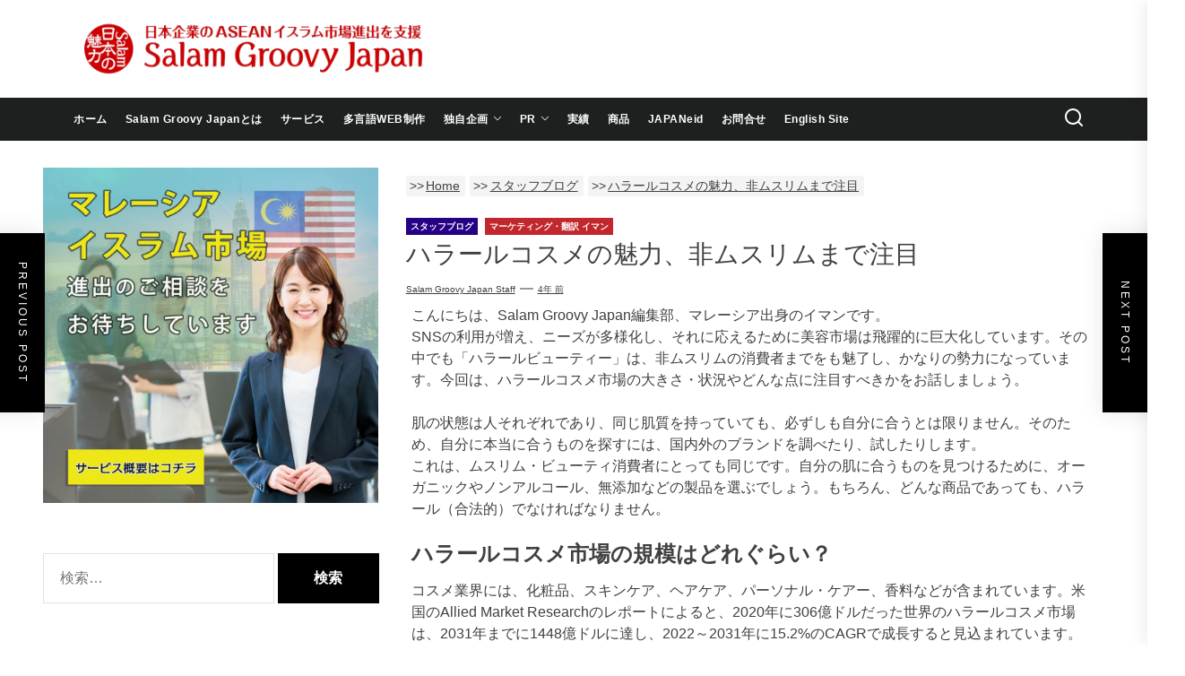

--- FILE ---
content_type: text/html; charset=UTF-8
request_url: https://www.groovyjapan.com/iman_ja-12/
body_size: 29381
content:
<!DOCTYPE html>
<html class="no-js" lang="ja" prefix="og: https://ogp.me/ns#">
<head>
<!-- wexal_pst_init.js does not exist -->
<!-- engagement_delay.js does not exist -->
<link rel="dns-prefetch" href="//www.instagram.com/">
<link rel="preconnect" href="//www.instagram.com/">
<link rel="dns-prefetch" href="//www.googletagmanager.com/">
<link rel="dns-prefetch" href="//fonts.googleapis.com/">
<link rel="dns-prefetch" href="//maxcdn.bootstrapcdn.com/">
<link rel="dns-prefetch" href="//www.google-analytics.com/">
<link rel="dns-prefetch" href="//kit.fontawesome.com/">
<link rel="dns-prefetch" href="//use.fontawesome.com/">
<link rel="dns-prefetch" href="//www.facebook.com/">
<link rel="dns-prefetch" href="//stats.wp.com/">
<link rel="dns-prefetch" href="//static.addtoany.com/">
<meta charset="UTF-8">
<meta name="viewport" content="width=device-width, initial-scale=1.0, maximum-scale=1.0, user-scalable=no"/>
<link rel="profile" href="https://gmpg.org/xfn/11">
<link href="https://cdnjs.cloudflare.com/ajax/libs/font-awesome/6.2.0/css/all.min.css" rel="stylesheet">
<link rel="stylesheet" type="text/css" media="print" href="https://www.groovyjapan.com/wp-content/themes/newscut/print.css">
<!--	<script src="https://kit.fontawesome.com/555189b82c.js" crossorigin="anonymous">--></script>
<meta name="twitter:card" content="summary_large_image"/>
<meta name="twitter:site" content="@GroovyJapanHQ"/>
<script type="application/ld+json">
    {
      "@context": "https://schema.org",
      "@type": "Organization",
      "name": "Muslim Tourist Information Centre",
      "logo": {
        "@type": "ImageObject",
        "url": "https://www.groovyjapan.com/wp-content/uploads/cropped-MTIC_favicon-1.png"
      }
    }
    </script>
<title>ハラールコスメの魅力、非ムスリムまで注目 | | Salam Groovy Japan</title>
<meta name='robots' content='max-image-preview:large'/>
<!-- All In One SEO Pack 3.7.1[1072,1126] -->
<meta name="description" content="こんにちは、Salam Groovy Japan編集部、マレーシア出身のイマンです。SNSの利用が増え、ニーズが多様化し、それに応えるために美容市場は飛躍的に巨大化しています。その中でも「ハラールビューティー」は、非ムスリムの消費者までをも魅了し、かなりの勢力になっています。今回は、ハラールコスメ市場の大きさ・状況やどんな点に注目すべきかをお話しましょう。 肌の状態は人それぞれであり、同じ肌質を持っていても、必ずしも自分に合うとは限りません。そのため、自分に本当に合うものを探すには、国内外のブランドを調べたり、試したりします。これは、ムスリム・ビューティ消費者にとっても同じです。自分の肌に合うものを見つけるために、オーガニックやノンアルコール、無添加などの製品を選ぶでしょう。もちろん、どんな商品であっても、ハラール（合法的）でなければなりません。 ハラールコスメ市場の規模はどれぐらい？ コスメ業界には、化粧品、スキンケア、ヘアケア、パーソナル・ケアー、香料などが含まれています。米国のAllied Market Researchのレポートによると、2020年に306億ドルだった世界のハラールコスメ市場は、2031年までに1448億ドルに達し、2022～2031年に15.2%のCAGRで成長すると見込まれています。ムスリムが世界人口の4分の1を占めていることを考えると、これはあり得る話だと思います。米国のPew Research Centerは、「ムスリム」が世界で最も急速に成長している主要宗教集団と指摘されています。また、2060年にムスリムが世界人口の30％程度を占め、30億人近くになると推測。 地域で見ると、中東がトップシェアを占めています。一方、アジア太平洋地域では、特にマレーシア・シンガポール・インドネシアなどのムスリムが多い国が「ムスリム人口の増加」・「パーソナルケア、ビューティーケアへの関心が高まっていること」により、急速な成長が期待されています。 ハラール化粧品：ムスリム消費者の化粧品消費額（主要国別）（単位：億米ドル）（提供：Mordor Intelligence） 人口増加のほか、サウジアラビア、イラン、アラブ首長国連邦、マレーシア、インドネシアなどでは、ファッションや化粧に対する関心をイスラム教の信仰に結びつけたいという若いムスリム女性の要望も大きな原動力になっています。SNSの利用もこの要望に影響を及ぼしているかもしれません。 マレーシア人のインターネット使用率は、2020年の89.6%から96.8%に増加しています。（中略）続いて利用目的ではSNSがトップで、その割合は実に99.0%を占めています。マレーシア人のインターネット利用率は96.8%に上昇。スマホでSNS利用が更に浸透 マレーシア人の私から見ると、これは驚く話ではありませんね。ほとんどのマレーシア人は、「Facebook」「Twitter」「Instagram」の中から2つか3つを利用しています。3つとも定期的に更新し、活発に使用している人も少なくありません。 したがって、SNSを利用することで、新たなビューティートレンドが生まれ、ユーザーはそのトレンドに乗ろうとし、自分に合った商品を求めるようになるのではないでしょうか。ビューティートレンドに伴い、カラーコスメの需要も伸びると予想されています。サウジアラビア、イラン、UAE、マレーシア、インドネシア等において、若年人口の増加・高い可処分所得・ファッションやメイクアップのトレンドへの関心の高まりなどを抱えている国々は、この分野で成長できる潜在性を持っています。イード・アル・フィトル（イスラム教の断食月後のお祝い）のような祭事の場合、たくさんのムスリム女性がおめかしするのが好きですからね。そういう時は、カラーコスメを使うのが一般的でしょう。例えば、アイライナーにもカラーバリエーションがあり、最近SNSで見かけたトレンドで新しいアイライナーの付け方も豊富になりましたし、メイクアップ好きならきっと試してみたくなるはずです。 「ハラール・ビューティー」はムスリム消費者だけ？ 「ハラールビューティー」なので、当然消費者のほとんどはムスリムですが、面白いことに、非ムスリムの消費者の間でもハラール化粧品のファンが増えてきました。 「ハラールビューティー」とは何か、について見てましょう。他のハラール製品と同じく、化粧品もハラーム（禁止）成分や原料を一切使用せずに、イスラム法に則って製造されたものでなければなりません。加えて、清潔保持も大事にし、二次汚染を防ぐこともあり、製造施設はハラールでないものを排除し、常に衛生的な環境を保つことが必要です。 コスメ製品に入れられないものの例をいくつか挙げています。 非ハラールな動物由来成分および副産物（例：豚、爬虫類など）アルコール（濃度によってはハラールであるものもありますが、アルコール飲料のアルコール類は完全にNG） 「ハラール」について、詳しくは文末のリンクより、過去のブログでお読みください。 イスラム法に準拠しているだけでなく、「ハラール・ビューティー」は環境倫理や人道的倫理にも配慮しています。私たち・ムスリムは生き物を傷つけてはならないと信じています。それは、イスラム教において、「動物を拷問したり虐待したりしない」や「必要に応じて、例えば食用として動物を屠殺する際にも思いやりを持って対応する」のが強調されているからです。 預言者ムハンマド（彼の上にアッラーの祝福と平安あれ）は仰っしゃいました。「神の被造物に親切にする者は、自分自身にも親切にしているのだ。」ブハーリおよびムスリムコレクションでアブダッラー・ビン・アムルによる伝承 上記のハディース（預言者の言行に関する伝承）では、動物がアッラー（神様）の創造の一部であるため、親切に対応すべきだということが示されています。そこで、植物や自然環境もその一部に入り、コーラン（イスラム教の聖典）にも「地上で悪を行なってはならない（第7章高壁章56節）」と指摘されています。つまり、地球を壊してはならないということです。 世界中が持続可能性（サステイナビリティー）を追求する中、人々はよりクリーンでエシカルな製品を求めるようになってきています。安全・クリーン・クルーエルティフリー（動物虐待防止）のオプションを探すにあたって、多くの非ムスリムはハラル認証のコスメに目を向けています。Trendalysticsによると、Googleにおけるハラールビューティーの検索は、2018~2019年8月頃に23%上がりました。さらに、 「（ハラール製品）の対象はムスリムだけではなく、非ムスリムも同じく、ハラール製品を安全で無害な成分を使用していると捉えているからです。そのため、ハーラルビューティー産業は成長しているのでしょう」と、Wardah International Business※（ワルダ国際事業）の代表・Shabrina Salsabilaはマレーシアのメディアとのインタビューで述べていました。※「Wardah」（ワルダ）はインドネシア発のビューティーブランドです。 ウドゥ・フレンドリーに注目するポイント イスラム教の信仰に沿ったコスメの需要の中には、原料を超えた製品を必要とする女性たちの声があります。使いながら祈ることができるのか」「祈りに使えるものが欲しい」という声から、「ウドゥ・フレンドリー／ウドゥ対応」コスメが誕生してきました。 「ウドゥ」（Wudu）とは、ムスリムが礼拝やコーランを扱う際、手・顔・足を洗い清める儀式です。その条件のひとつは、水が肌に触れなければなりません。そこで、この儀式や礼拝の妨げにならないよう、水が肌にきちんと届き、肌が呼吸できるようにすることが「ウドゥ・フレンドリー・コスメ」に当てはまります。また、水やガスなどが通過したり、染み込んだりすることができる商品「パーミアブル」（Permeable、透過性）または「ブリーザブル」（Breathable、通気性）のある製品とも言われています。 通気性のある製品は、毛穴を詰まらせないのが大きな特徴です。化粧品は3~5種類以上の製品を組み合わせて使います。一度にプライマー、ファンデーション、コンシーラー、ハイライター、ブロンザーなどを使用する人も大勢います。化粧品をたくさんつけると肌に悪いこともあり、軽いつけ心地でしっかりカバーできる製品が要求されるでしょうね。 ここで、ウドゥー対応のコスメをいくつかご紹介します。 ・マニキュア液 一般的に通気性または浸透性があり、水や酸素がポリッシュの1-2レイヤーを透過することができるマニキュア液ということです。こちらはハラール／ビーガン認証取得済みのVivre Cosmetics商品で、フランスのSGS研究所で透水性の認証も受けています。 View this post on Instagram A post shared by VIVRE Cosmetics (@vivrecosmetics) ・アイライナー Wardah（インドネシア）のジェル系のアイライナーです。毛穴に水を吸い込み、ぬるま湯で簡単に落とせるウォータープルーフ製品。 View this post on Instagram A post shared by Official Page Wardah Cosmetics (@wardahbeauty) ・ファンデーション Nour Cosmeticsの毛穴を詰まらせるシリコーンを使わず、オイルフリーで軽いつけ心地のファンデーションです。 View this post on Instagram A post shared by Claudia Nour (@claudianour) ウドゥー対応の商品は、必ずしも水を肌に浸透させるものでなければならないというわけではありません。むしろ、ウドゥをする際に簡単に落とせるような軽い・軽いつけ心地のものがいいというのです。 このように、「ハラール・ビューティー」は消費者層が拡大傾向にあり、活発な市場となっています。また、非ムスリムの消費者にとっても、倫理的な消費行動やより厳しい品質保証基準によって、より広い市場にアピールすることもできます。将来を見据えた日本のコスメ・ビューティー関連企業にとって、ハラール対応を充実させることは有効な手段となりえるのではないでしょうか。 関連記事：・シュブハからハラールへ、日本製商品の可能性・ハラーラン・トッユイバンによる品質確保"/>
<meta name="keywords" content="スタッフブログ,マーケティング・翻訳 イマン"/>
<script type="application/ld+json" class="aioseop-schema">{"@context":"https://schema.org","@graph":[{"@type":"Organization","@id":"https://www.groovyjapan.com/#organization","url":"https://www.groovyjapan.com/","name":"groovy japan","sameAs":[],"logo":{"@type":"ImageObject","@id":"https://www.groovyjapan.com/#logo","url":"https://www.groovyjapan.com/wp-content/uploads/2020/06/logo.png","caption":""},"image":{"@id":"https://www.groovyjapan.com/#logo"}},{"@type":"WebSite","@id":"https://www.groovyjapan.com/#website","url":"https://www.groovyjapan.com/","name":"Salam Groovy Japan","publisher":{"@id":"https://www.groovyjapan.com/#organization"},"potentialAction":{"@type":"SearchAction","target":"https://www.groovyjapan.com/?s={search_term_string}","query-input":"required name=search_term_string"}},{"@type":"WebPage","@id":"https://www.groovyjapan.com/iman_ja-12/#webpage","url":"https://www.groovyjapan.com/iman_ja-12/","inLanguage":"ja","name":"ハラールコスメの魅力、非ムスリムまで注目","isPartOf":{"@id":"https://www.groovyjapan.com/#website"},"breadcrumb":{"@id":"https://www.groovyjapan.com/iman_ja-12/#breadcrumblist"},"image":{"@type":"ImageObject","@id":"https://www.groovyjapan.com/iman_ja-12/#primaryimage","url":"https://www.groovyjapan.com/wp-content/uploads/2022/05/pixta_80480213_M.jpg","width":1025,"height":683},"primaryImageOfPage":{"@id":"https://www.groovyjapan.com/iman_ja-12/#primaryimage"},"datePublished":"2022-05-23T00:00:00+09:00","dateModified":"2022-05-23T01:21:17+09:00"},{"@type":"Article","@id":"https://www.groovyjapan.com/iman_ja-12/#article","isPartOf":{"@id":"https://www.groovyjapan.com/iman_ja-12/#webpage"},"author":{"@id":"https://www.groovyjapan.com/author/user2/#author"},"headline":"ハラールコスメの魅力、非ムスリムまで注目","datePublished":"2022-05-23T00:00:00+09:00","dateModified":"2022-05-23T01:21:17+09:00","commentCount":0,"mainEntityOfPage":{"@id":"https://www.groovyjapan.com/iman_ja-12/#webpage"},"publisher":{"@id":"https://www.groovyjapan.com/#organization"},"articleSection":"スタッフブログ, マーケティング・翻訳 イマン, 日本語","image":{"@type":"ImageObject","@id":"https://www.groovyjapan.com/iman_ja-12/#primaryimage","url":"https://www.groovyjapan.com/wp-content/uploads/2022/05/pixta_80480213_M.jpg","width":1025,"height":683}},{"@type":"Person","@id":"https://www.groovyjapan.com/author/user2/#author","name":"Salam Groovy Japan Staff","sameAs":[],"image":{"@type":"ImageObject","@id":"https://www.groovyjapan.com/#personlogo","url":"https://secure.gravatar.com/avatar/b6c0f765ccba68399a53055b005d8acd?s=96&d=blank&r=g","width":96,"height":96,"caption":"Salam Groovy Japan Staff"}},{"@type":"BreadcrumbList","@id":"https://www.groovyjapan.com/iman_ja-12/#breadcrumblist","itemListElement":[{"@type":"ListItem","position":1,"item":{"@type":"WebPage","@id":"https://www.groovyjapan.com/","url":"https://www.groovyjapan.com/","name":"日本の魅力的な商品・サービスをムスリム市場へ Groovy Japan"}},{"@type":"ListItem","position":2,"item":{"@type":"WebPage","@id":"https://www.groovyjapan.com/iman_ja-12/","url":"https://www.groovyjapan.com/iman_ja-12/","name":"ハラールコスメの魅力、非ムスリムまで注目"}}]}]}</script>
<link rel="canonical" href="https://www.groovyjapan.com/iman_ja-12/"/>
<meta property="og:type" content="article"/>
<meta property="og:title" content="ハラールコスメの魅力、非ムスリムまで注目 | | Salam Groovy Japan"/>
<meta property="og:description" content="こんにちは、Salam Groovy Japan編集部、マレーシア出身のイマンです。SNSの利用が増え、ニーズが多様化し、それに応えるために美容市場は飛躍的に巨大化しています。その中でも「ハラールビューティー」は、非ムスリムの消費者までをも魅了し、かなりの勢力になっています。今回は、ハラールコスメ市場の大きさ・状況やどんな点に注目すべきかをお話しましょう。 肌の状態は人それぞれであり、同じ肌質を持"/>
<meta property="og:url" content="https://www.groovyjapan.com/iman_ja-12/"/>
<meta property="og:site_name" content="Salam Groovy Japan"/>
<meta property="og:image" content="https://www.groovyjapan.com/wp-content/uploads/2022/05/pixta_80480213_M.jpg"/>
<meta property="article:published_time" content="2022-05-23T09:00:00Z"/>
<meta property="article:modified_time" content="2022-05-23T10:21:17Z"/>
<meta property="og:image:secure_url" content="https://www.groovyjapan.com/wp-content/uploads/2022/05/pixta_80480213_M.jpg"/>
<meta name="twitter:card" content="summary_large_image"/>
<meta name="twitter:site" content="@GroovyJapanHQ"/>
<meta name="twitter:domain" content="GroovyJapanHQ"/>
<meta name="twitter:title" content="ハラールコスメの魅力、非ムスリムまで注目 | | Salam Groovy Japan"/>
<meta name="twitter:description" content="こんにちは、Salam Groovy Japan編集部、マレーシア出身のイマンです。SNSの利用が増え、ニーズが多様化し、それに応えるために美容市場は飛躍的に巨大化しています。その中でも「ハラールビューティー」は、非ムスリムの消費者までをも魅了し、かなりの勢力になっています。今回は、ハラールコスメ市場の大きさ・状況やどんな点に注目すべきかをお話しましょう。 肌の状態は人それぞれであり、同じ肌質を持"/>
<meta name="twitter:image" content="https://www.groovyjapan.com/wp-content/uploads/2022/05/pixta_80480213_M.jpg"/>
<script type="text/javascript">
				window.ga=window.ga||function(){(ga.q=ga.q||[]).push(arguments)};ga.l=+new Date;
				ga('create', 'G-QYPTRSBPG3', 'auto');
				// Plugins
				ga('require', 'outboundLinkTracker');
				ga('send', 'pageview');
			</script>
<script async src="https://www.google-analytics.com/analytics.js"></script>
<script async src="https://www.groovyjapan.com/wp-content/plugins/all-in-one-seo-pack/public/js/vendor/autotrack.js?ver=3.7.1"></script>
<!-- All In One SEO Pack -->
<link rel='dns-prefetch' href='//static.addtoany.com'/>
<link rel='dns-prefetch' href='//www.googletagmanager.com'/>
<link rel='dns-prefetch' href='//use.fontawesome.com'/>
<link rel='dns-prefetch' href='//fonts.googleapis.com'/>
<link rel='dns-prefetch' href='//maxcdn.bootstrapcdn.com'/>
<link rel='dns-prefetch' href='//s.w.org'/>
<!-- This site uses the Google Analytics by MonsterInsights plugin v7.16.1 - Using Analytics tracking - https://www.monsterinsights.com/ -->
<script src="//www.googletagmanager.com/gtag/js?id=UA-185430488-1" type="text/javascript" data-cfasync="false"></script>
<script type="text/javascript" data-cfasync="false">
				var mi_version = '7.16.1';
				var mi_track_user = true;
				var mi_no_track_reason = '';
				
								var disableStr = 'ga-disable-UA-185430488-1';

				/* Function to detect opted out users */
				function __gtagTrackerIsOptedOut() {
					return document.cookie.indexOf( disableStr + '=true' ) > - 1;
				}

				/* Disable tracking if the opt-out cookie exists. */
				if ( __gtagTrackerIsOptedOut() ) {
					window[disableStr] = true;
				}

				/* Opt-out function */
				function __gtagTrackerOptout() {
					document.cookie = disableStr + '=true; expires=Thu, 31 Dec 2099 23:59:59 UTC; path=/';
					window[disableStr] = true;
				}

				if ( 'undefined' === typeof gaOptout ) {
					function gaOptout() {
						__gtagTrackerOptout();
					}
				}
								window.dataLayer = window.dataLayer || [];
				if ( mi_track_user ) {
					function __gtagTracker() {
						dataLayer.push( arguments );
					}
					__gtagTracker( 'js', new Date() );
					__gtagTracker( 'set', {
						'developer_id.dZGIzZG' : true,
						                    });
					__gtagTracker( 'config', 'UA-185430488-1', {
						forceSSL:true,link_attribution:true,					} );
										window.gtag = __gtagTracker;										(
						function () {
							/* https://developers.google.com/analytics/devguides/collection/analyticsjs/ */
							/* ga and __gaTracker compatibility shim. */
							var noopfn = function () {
								return null;
							};
							var noopnullfn = function () {
								return null;
							};
							var Tracker = function () {
								return null;
							};
							var p = Tracker.prototype;
							p.get = noopfn;
							p.set = noopfn;
							p.send = noopfn;
							var __gaTracker = function () {
								var len = arguments.length;
								if ( len === 0 ) {
									return;
								}
								var f = arguments[len - 1];
								if ( typeof f !== 'object' || f === null || typeof f.hitCallback !== 'function' ) {
									if ( 'send' === arguments[0] ) {
										var hitConverted, hitObject = false, action;
										if ( 'event' === arguments[1] ) {
											if ( 'undefined' !== typeof arguments[3] ) {
												hitObject = {
													'eventAction': arguments[3],
													'eventCategory': arguments[2],
													'eventLabel': arguments[4],
													'value': arguments[5] ? arguments[5] : 1,
												}
											}
										}
										if ( typeof arguments[2] === 'object' ) {
											hitObject = arguments[2];
										}
										if ( 'undefined' !== typeof (
											arguments[1].hitType
										) ) {
											hitObject = arguments[1];
										}
										if ( hitObject ) {
											action = 'timing' === arguments[1].hitType ? 'timing_complete' : hitObject.eventAction;
											hitConverted = mapArgs( hitObject );
											__gtagTracker( 'event', action, hitConverted );
										}
									}
									return;
								}

								function mapArgs( args ) {
									var gaKey, hit = {};
									var gaMap = {
										'eventCategory': 'event_category',
										'eventAction': 'event_action',
										'eventLabel': 'event_label',
										'eventValue': 'event_value',
										'nonInteraction': 'non_interaction',
										'timingCategory': 'event_category',
										'timingVar': 'name',
										'timingValue': 'value',
										'timingLabel': 'event_label',
									};
									for ( gaKey in gaMap ) {
										if ( 'undefined' !== typeof args[gaKey] ) {
											hit[gaMap[gaKey]] = args[gaKey];
										}
									}
									return hit;
								}

								try {
									f.hitCallback();
								} catch ( ex ) {
								}
							};
							__gaTracker.create = function () {
								return new Tracker();
							};
							__gaTracker.getByName = noopnullfn;
							__gaTracker.getAll = function () {
								return [];
							};
							__gaTracker.remove = noopfn;
							__gaTracker.loaded = true;
							window['__gaTracker'] = __gaTracker;
						}
					)();
									} else {
										console.log( "" );
					( function () {
							function __gtagTracker() {
								return null;
							}
							window['__gtagTracker'] = __gtagTracker;
							window['gtag'] = __gtagTracker;
					} )();
									}
			</script>
<!-- / Google Analytics by MonsterInsights -->
<link rel='stylesheet' id='cpointlab-comment-share-for-login-page.css-css' href='https://www.groovyjapan.com/wp-content/plugins/cpointlab-comment-share/cpointlab-comment-share-for-login-page.css?ver=5.9.12' media='all'/>
<link rel='stylesheet' id='wp-block-library-css' href='https://www.groovyjapan.com/wp-includes/css/dist/block-library/style.min.css?ver=5.9.12' media='all'/>
<style id='wp-block-library-inline-css'>
.has-text-align-justify{text-align:justify;}
</style>
<style id='wp-block-library-theme-inline-css'>
.wp-block-audio figcaption{color:#555;font-size:13px;text-align:center}.is-dark-theme .wp-block-audio figcaption{color:hsla(0,0%,100%,.65)}.wp-block-code>code{font-family:Menlo,Consolas,monaco,monospace;color:#1e1e1e;padding:.8em 1em;border:1px solid #ddd;border-radius:4px}.wp-block-embed figcaption{color:#555;font-size:13px;text-align:center}.is-dark-theme .wp-block-embed figcaption{color:hsla(0,0%,100%,.65)}.blocks-gallery-caption{color:#555;font-size:13px;text-align:center}.is-dark-theme .blocks-gallery-caption{color:hsla(0,0%,100%,.65)}.wp-block-image figcaption{color:#555;font-size:13px;text-align:center}.is-dark-theme .wp-block-image figcaption{color:hsla(0,0%,100%,.65)}.wp-block-pullquote{border-top:4px solid;border-bottom:4px solid;margin-bottom:1.75em;color:currentColor}.wp-block-pullquote__citation,.wp-block-pullquote cite,.wp-block-pullquote footer{color:currentColor;text-transform:uppercase;font-size:.8125em;font-style:normal}.wp-block-quote{border-left:.25em solid;margin:0 0 1.75em;padding-left:1em}.wp-block-quote cite,.wp-block-quote footer{color:currentColor;font-size:.8125em;position:relative;font-style:normal}.wp-block-quote.has-text-align-right{border-left:none;border-right:.25em solid;padding-left:0;padding-right:1em}.wp-block-quote.has-text-align-center{border:none;padding-left:0}.wp-block-quote.is-large,.wp-block-quote.is-style-large,.wp-block-quote.is-style-plain{border:none}.wp-block-search .wp-block-search__label{font-weight:700}.wp-block-group:where(.has-background){padding:1.25em 2.375em}.wp-block-separator{border:none;border-bottom:2px solid;margin-left:auto;margin-right:auto;opacity:.4}.wp-block-separator:not(.is-style-wide):not(.is-style-dots){width:100px}.wp-block-separator.has-background:not(.is-style-dots){border-bottom:none;height:1px}.wp-block-separator.has-background:not(.is-style-wide):not(.is-style-dots){height:2px}.wp-block-table thead{border-bottom:3px solid}.wp-block-table tfoot{border-top:3px solid}.wp-block-table td,.wp-block-table th{padding:.5em;border:1px solid;word-break:normal}.wp-block-table figcaption{color:#555;font-size:13px;text-align:center}.is-dark-theme .wp-block-table figcaption{color:hsla(0,0%,100%,.65)}.wp-block-video figcaption{color:#555;font-size:13px;text-align:center}.is-dark-theme .wp-block-video figcaption{color:hsla(0,0%,100%,.65)}.wp-block-template-part.has-background{padding:1.25em 2.375em;margin-top:0;margin-bottom:0}
</style>
<link rel='stylesheet' id='mediaelement-css' href='https://www.groovyjapan.com/wp-includes/js/mediaelement/mediaelementplayer-legacy.min.css?ver=4.2.16' media='all'/>
<link rel='stylesheet' id='wp-mediaelement-css' href='https://www.groovyjapan.com/wp-includes/js/mediaelement/wp-mediaelement.min.css?ver=5.9.12' media='all'/>
<style id='global-styles-inline-css'>
body{--wp--preset--color--black: #000000;--wp--preset--color--cyan-bluish-gray: #abb8c3;--wp--preset--color--white: #ffffff;--wp--preset--color--pale-pink: #f78da7;--wp--preset--color--vivid-red: #cf2e2e;--wp--preset--color--luminous-vivid-orange: #ff6900;--wp--preset--color--luminous-vivid-amber: #fcb900;--wp--preset--color--light-green-cyan: #7bdcb5;--wp--preset--color--vivid-green-cyan: #00d084;--wp--preset--color--pale-cyan-blue: #8ed1fc;--wp--preset--color--vivid-cyan-blue: #0693e3;--wp--preset--color--vivid-purple: #9b51e0;--wp--preset--gradient--vivid-cyan-blue-to-vivid-purple: linear-gradient(135deg,rgba(6,147,227,1) 0%,rgb(155,81,224) 100%);--wp--preset--gradient--light-green-cyan-to-vivid-green-cyan: linear-gradient(135deg,rgb(122,220,180) 0%,rgb(0,208,130) 100%);--wp--preset--gradient--luminous-vivid-amber-to-luminous-vivid-orange: linear-gradient(135deg,rgba(252,185,0,1) 0%,rgba(255,105,0,1) 100%);--wp--preset--gradient--luminous-vivid-orange-to-vivid-red: linear-gradient(135deg,rgba(255,105,0,1) 0%,rgb(207,46,46) 100%);--wp--preset--gradient--very-light-gray-to-cyan-bluish-gray: linear-gradient(135deg,rgb(238,238,238) 0%,rgb(169,184,195) 100%);--wp--preset--gradient--cool-to-warm-spectrum: linear-gradient(135deg,rgb(74,234,220) 0%,rgb(151,120,209) 20%,rgb(207,42,186) 40%,rgb(238,44,130) 60%,rgb(251,105,98) 80%,rgb(254,248,76) 100%);--wp--preset--gradient--blush-light-purple: linear-gradient(135deg,rgb(255,206,236) 0%,rgb(152,150,240) 100%);--wp--preset--gradient--blush-bordeaux: linear-gradient(135deg,rgb(254,205,165) 0%,rgb(254,45,45) 50%,rgb(107,0,62) 100%);--wp--preset--gradient--luminous-dusk: linear-gradient(135deg,rgb(255,203,112) 0%,rgb(199,81,192) 50%,rgb(65,88,208) 100%);--wp--preset--gradient--pale-ocean: linear-gradient(135deg,rgb(255,245,203) 0%,rgb(182,227,212) 50%,rgb(51,167,181) 100%);--wp--preset--gradient--electric-grass: linear-gradient(135deg,rgb(202,248,128) 0%,rgb(113,206,126) 100%);--wp--preset--gradient--midnight: linear-gradient(135deg,rgb(2,3,129) 0%,rgb(40,116,252) 100%);--wp--preset--duotone--dark-grayscale: url('#wp-duotone-dark-grayscale');--wp--preset--duotone--grayscale: url('#wp-duotone-grayscale');--wp--preset--duotone--purple-yellow: url('#wp-duotone-purple-yellow');--wp--preset--duotone--blue-red: url('#wp-duotone-blue-red');--wp--preset--duotone--midnight: url('#wp-duotone-midnight');--wp--preset--duotone--magenta-yellow: url('#wp-duotone-magenta-yellow');--wp--preset--duotone--purple-green: url('#wp-duotone-purple-green');--wp--preset--duotone--blue-orange: url('#wp-duotone-blue-orange');--wp--preset--font-size--small: 13px;--wp--preset--font-size--medium: 20px;--wp--preset--font-size--large: 36px;--wp--preset--font-size--x-large: 42px;}.has-black-color{color: var(--wp--preset--color--black) !important;}.has-cyan-bluish-gray-color{color: var(--wp--preset--color--cyan-bluish-gray) !important;}.has-white-color{color: var(--wp--preset--color--white) !important;}.has-pale-pink-color{color: var(--wp--preset--color--pale-pink) !important;}.has-vivid-red-color{color: var(--wp--preset--color--vivid-red) !important;}.has-luminous-vivid-orange-color{color: var(--wp--preset--color--luminous-vivid-orange) !important;}.has-luminous-vivid-amber-color{color: var(--wp--preset--color--luminous-vivid-amber) !important;}.has-light-green-cyan-color{color: var(--wp--preset--color--light-green-cyan) !important;}.has-vivid-green-cyan-color{color: var(--wp--preset--color--vivid-green-cyan) !important;}.has-pale-cyan-blue-color{color: var(--wp--preset--color--pale-cyan-blue) !important;}.has-vivid-cyan-blue-color{color: var(--wp--preset--color--vivid-cyan-blue) !important;}.has-vivid-purple-color{color: var(--wp--preset--color--vivid-purple) !important;}.has-black-background-color{background-color: var(--wp--preset--color--black) !important;}.has-cyan-bluish-gray-background-color{background-color: var(--wp--preset--color--cyan-bluish-gray) !important;}.has-white-background-color{background-color: var(--wp--preset--color--white) !important;}.has-pale-pink-background-color{background-color: var(--wp--preset--color--pale-pink) !important;}.has-vivid-red-background-color{background-color: var(--wp--preset--color--vivid-red) !important;}.has-luminous-vivid-orange-background-color{background-color: var(--wp--preset--color--luminous-vivid-orange) !important;}.has-luminous-vivid-amber-background-color{background-color: var(--wp--preset--color--luminous-vivid-amber) !important;}.has-light-green-cyan-background-color{background-color: var(--wp--preset--color--light-green-cyan) !important;}.has-vivid-green-cyan-background-color{background-color: var(--wp--preset--color--vivid-green-cyan) !important;}.has-pale-cyan-blue-background-color{background-color: var(--wp--preset--color--pale-cyan-blue) !important;}.has-vivid-cyan-blue-background-color{background-color: var(--wp--preset--color--vivid-cyan-blue) !important;}.has-vivid-purple-background-color{background-color: var(--wp--preset--color--vivid-purple) !important;}.has-black-border-color{border-color: var(--wp--preset--color--black) !important;}.has-cyan-bluish-gray-border-color{border-color: var(--wp--preset--color--cyan-bluish-gray) !important;}.has-white-border-color{border-color: var(--wp--preset--color--white) !important;}.has-pale-pink-border-color{border-color: var(--wp--preset--color--pale-pink) !important;}.has-vivid-red-border-color{border-color: var(--wp--preset--color--vivid-red) !important;}.has-luminous-vivid-orange-border-color{border-color: var(--wp--preset--color--luminous-vivid-orange) !important;}.has-luminous-vivid-amber-border-color{border-color: var(--wp--preset--color--luminous-vivid-amber) !important;}.has-light-green-cyan-border-color{border-color: var(--wp--preset--color--light-green-cyan) !important;}.has-vivid-green-cyan-border-color{border-color: var(--wp--preset--color--vivid-green-cyan) !important;}.has-pale-cyan-blue-border-color{border-color: var(--wp--preset--color--pale-cyan-blue) !important;}.has-vivid-cyan-blue-border-color{border-color: var(--wp--preset--color--vivid-cyan-blue) !important;}.has-vivid-purple-border-color{border-color: var(--wp--preset--color--vivid-purple) !important;}.has-vivid-cyan-blue-to-vivid-purple-gradient-background{background: var(--wp--preset--gradient--vivid-cyan-blue-to-vivid-purple) !important;}.has-light-green-cyan-to-vivid-green-cyan-gradient-background{background: var(--wp--preset--gradient--light-green-cyan-to-vivid-green-cyan) !important;}.has-luminous-vivid-amber-to-luminous-vivid-orange-gradient-background{background: var(--wp--preset--gradient--luminous-vivid-amber-to-luminous-vivid-orange) !important;}.has-luminous-vivid-orange-to-vivid-red-gradient-background{background: var(--wp--preset--gradient--luminous-vivid-orange-to-vivid-red) !important;}.has-very-light-gray-to-cyan-bluish-gray-gradient-background{background: var(--wp--preset--gradient--very-light-gray-to-cyan-bluish-gray) !important;}.has-cool-to-warm-spectrum-gradient-background{background: var(--wp--preset--gradient--cool-to-warm-spectrum) !important;}.has-blush-light-purple-gradient-background{background: var(--wp--preset--gradient--blush-light-purple) !important;}.has-blush-bordeaux-gradient-background{background: var(--wp--preset--gradient--blush-bordeaux) !important;}.has-luminous-dusk-gradient-background{background: var(--wp--preset--gradient--luminous-dusk) !important;}.has-pale-ocean-gradient-background{background: var(--wp--preset--gradient--pale-ocean) !important;}.has-electric-grass-gradient-background{background: var(--wp--preset--gradient--electric-grass) !important;}.has-midnight-gradient-background{background: var(--wp--preset--gradient--midnight) !important;}.has-small-font-size{font-size: var(--wp--preset--font-size--small) !important;}.has-medium-font-size{font-size: var(--wp--preset--font-size--medium) !important;}.has-large-font-size{font-size: var(--wp--preset--font-size--large) !important;}.has-x-large-font-size{font-size: var(--wp--preset--font-size--x-large) !important;}
</style>
<link rel='stylesheet' id='bfb_fontawesome_stylesheet-css' href='https://use.fontawesome.com/releases/v5.12.1/css/all.css?ver=5.9.12' media='all'/>
<link rel='stylesheet' id='bfb_font_Montserrat-css' href='https://fonts.googleapis.com/css?family=Montserrat&#038;display=swap&#038;ver=5.9.12' media='all'/>
<link rel='stylesheet' id='cff-css' href='https://www.groovyjapan.com/wp-content/plugins/custom-facebook-feed/css/cff-style.css?ver=2.17.1' media='all'/>
<link rel='stylesheet' id='sb-font-awesome-css' href='https://maxcdn.bootstrapcdn.com/font-awesome/4.7.0/css/font-awesome.min.css?ver=5.9.12' media='all'/>
<link rel='stylesheet' id='ctf_styles-css' href='https://www.groovyjapan.com/wp-content/plugins/custom-twitter-feeds/css/ctf-styles.min.css?ver=1.6.1' media='all'/>
<link rel='stylesheet' id='pz-linkcard-css' href='https://www.groovyjapan.com/wp-content/uploads/pz-linkcard/style.css?ver=2.4.2.1.1' media='all'/>
<link rel='stylesheet' id='ffwd_frontend-css' href='https://www.groovyjapan.com/wp-content/plugins/wd-facebook-feed/css/ffwd_frontend.css?ver=1.1.29' media='all'/>
<link rel='stylesheet' id='ffwd_fonts-css' href='https://www.groovyjapan.com/wp-content/plugins/wd-facebook-feed/css/fonts.css?ver=1.1.29' media='all'/>
<link rel='stylesheet' id='ffwd_mCustomScrollbar-css' href='https://www.groovyjapan.com/wp-content/plugins/wd-facebook-feed/css/jquery.mCustomScrollbar.css?ver=1.1.29' media='all'/>
<link rel='stylesheet' id='wp-ulike-css' href='https://www.groovyjapan.com/wp-content/plugins/wp-ulike/assets/css/wp-ulike.min.css?ver=4.6.2' media='all'/>
<link rel='stylesheet' id='ecwd-popup-style-css' href='https://www.groovyjapan.com/wp-content/plugins/event-calendar-wd/css/ecwd_popup.css?ver=1.1.41_60ed34a79dddd' media='all'/>
<link rel='stylesheet' id='ecwd_font-awesome-css' href='https://www.groovyjapan.com/wp-content/plugins/event-calendar-wd/css/font-awesome/font-awesome.css?ver=1.1.41_60ed34a79dddd' media='all'/>
<link rel='stylesheet' id='ecwd-public-css' href='https://www.groovyjapan.com/wp-content/plugins/event-calendar-wd/css/style.css?ver=1.1.41_60ed34a79dddd' media='all'/>
<style id='ecwd-public-inline-css'>
.ecwd_theme_calendar_grey .current-month a {
    font-size: 18px !important;
}

.ecwd_theme_calendar_grey .current-month a:hover{
    color: #fff !important;
}


.ecwd_theme_calendar_grey .calendar-head .next a, .ecwd_theme_calendar_grey .calendar-head .previous a:hover {
    color: #fff !important;
}


.ecwd_theme_calendar_grey table.cal_blue.mini td ul.events li {
    background: #C82438!important;
}


</style>
<link rel='stylesheet' id='monsterinsights-popular-posts-style-css' href='https://www.groovyjapan.com/wp-content/plugins/google-analytics-for-wordpress/assets/css/frontend.min.css?ver=7.16.1' media='all'/>
<link rel='stylesheet' id='newscut-google-fonts-css' href='https://www.groovyjapan.com/wp-content/fonts/06d37fd9936552629972d51f938d73d6.css?ver=1.0.2' media='all'/>
<link rel='stylesheet' id='sidr-nav-css' href='https://www.groovyjapan.com/wp-content/themes/newscut/assets/lib/sidr/css/jquery.sidr.dark.css?ver=5.9.12' media='all'/>
<link rel='stylesheet' id='slick-css' href='https://www.groovyjapan.com/wp-content/themes/newscut/assets/lib/slick/css/slick.min.css?ver=5.9.12' media='all'/>
<link rel='stylesheet' id='newscut-style-css' href='https://www.groovyjapan.com/wp-content/themes/newscut/style.css?ver=1.0.2' media='all'/>
<link rel='stylesheet' id='addtoany-css' href='https://www.groovyjapan.com/wp-content/plugins/add-to-any/addtoany.min.css?ver=1.16' media='all'/>
<link rel='stylesheet' id='jetpack_css-css' href='https://www.groovyjapan.com/wp-content/plugins/jetpack/css/jetpack.css?ver=11.1.4' media='all'/>
<!--n2css--><script src='https://www.groovyjapan.com/wp-includes/js/jquery/jquery.min.js?ver=3.6.0' id='jquery-core-js'></script>
<script src='https://www.groovyjapan.com/wp-includes/js/jquery/jquery-migrate.min.js?ver=3.3.2' id='jquery-migrate-js'></script>
<script src='https://www.groovyjapan.com/wp-content/plugins/miniorange-login-openid/includes/js/mo_openid_jquery.cookie.min.js?ver=5.9.12' id='js-cookie-script-js'></script>
<script src='https://www.groovyjapan.com/wp-content/plugins/miniorange-login-openid/includes/js/mo-openid-social_login.js?ver=5.9.12' id='mo-social-login-script-js'></script>
<script id='monsterinsights-frontend-script-js-extra'>
var monsterinsights_frontend = {"js_events_tracking":"true","download_extensions":"doc,pdf,ppt,zip,xls,docx,pptx,xlsx","inbound_paths":"[{\"path\":\"\\\/go\\\/\",\"label\":\"affiliate\"},{\"path\":\"\\\/recommend\\\/\",\"label\":\"affiliate\"}]","home_url":"https:\/\/www.groovyjapan.com","hash_tracking":"false","ua":"UA-185430488-1"};
</script>
<script src='https://www.groovyjapan.com/wp-content/plugins/google-analytics-for-wordpress/assets/js/frontend-gtag.min.js?ver=7.16.1' id='monsterinsights-frontend-script-js'></script>
<script id='addtoany-core-js-before'>
window.a2a_config=window.a2a_config||{};a2a_config.callbacks=[];a2a_config.overlays=[];a2a_config.templates={};a2a_localize = {
	Share: "共有",
	Save: "ブックマーク",
	Subscribe: "購読",
	Email: "メール",
	Bookmark: "ブックマーク",
	ShowAll: "すべて表示する",
	ShowLess: "小さく表示する",
	FindServices: "サービスを探す",
	FindAnyServiceToAddTo: "追加するサービスを今すぐ探す",
	PoweredBy: "Powered by",
	ShareViaEmail: "メールでシェアする",
	SubscribeViaEmail: "メールで購読する",
	BookmarkInYourBrowser: "ブラウザにブックマーク",
	BookmarkInstructions: "このページをブックマークするには、 Ctrl+D または \u2318+D を押下。",
	AddToYourFavorites: "お気に入りに追加",
	SendFromWebOrProgram: "任意のメールアドレスまたはメールプログラムから送信",
	EmailProgram: "メールプログラム",
	More: "詳細&#8230;",
	ThanksForSharing: "共有ありがとうございます !",
	ThanksForFollowing: "フォローありがとうございます !"
};
</script>
<script async src='https://static.addtoany.com/menu/page.js' id='addtoany-core-js'></script>
<script async src='https://www.groovyjapan.com/wp-content/plugins/add-to-any/addtoany.min.js?ver=1.1' id='addtoany-jquery-js'></script>
<script id='ffwd_frontend-js-extra'>
var ffwd_frontend_text = {"comment_reply":"Reply","view":"View","more_comments":"more comments","year":"year","years":"years","hour":"hour","hours":"hours","months":"months","month":"month","weeks":"weeks","week":"week","days":"days","day":"day","minutes":"minutes","minute":"minute","seconds":"seconds","second":"second","ago":"ago","ajax_url":"https:\/\/www.groovyjapan.com\/wp-admin\/admin-ajax.php","and":"and","others":"others"};
</script>
<script src='https://www.groovyjapan.com/wp-content/plugins/wd-facebook-feed/js/ffwd_frontend.js?ver=1.1.29' id='ffwd_frontend-js'></script>
<script src='https://www.groovyjapan.com/wp-content/plugins/wd-facebook-feed/js/jquery.mobile.js?ver=1.1.29' id='ffwd_jquery_mobile-js'></script>
<script src='https://www.groovyjapan.com/wp-content/plugins/wd-facebook-feed/js/jquery.mCustomScrollbar.concat.min.js?ver=1.1.29' id='ffwd_mCustomScrollbar-js'></script>
<script src='https://www.groovyjapan.com/wp-content/plugins/wd-facebook-feed/js/jquery.fullscreen-0.4.1.js?ver=0.4.1' id='jquery-fullscreen-js'></script>
<script id='ffwd_gallery_box-js-extra'>
var ffwd_objectL10n = {"ffwd_field_required":"field is required.","ffwd_mail_validation":"This is not a valid email address.","ffwd_search_result":"There are no images matching your search."};
</script>
<script src='https://www.groovyjapan.com/wp-content/plugins/wd-facebook-feed/js/ffwd_gallery_box.js?ver=1.1.29' id='ffwd_gallery_box-js'></script>
<!-- Site Kit によって追加された Google タグ（gtag.js）スニペット -->
<!-- Google アナリティクス スニペット (Site Kit が追加) -->
<script src='https://www.googletagmanager.com/gtag/js?id=G-QYPTRSBPG3' id='google_gtagjs-js' async></script>
<script id='google_gtagjs-js-after'>
window.dataLayer = window.dataLayer || [];function gtag(){dataLayer.push(arguments);}
gtag("set","linker",{"domains":["www.groovyjapan.com"]});
gtag("js", new Date());
gtag("set", "developer_id.dZTNiMT", true);
gtag("config", "G-QYPTRSBPG3");
 window._googlesitekit = window._googlesitekit || {}; window._googlesitekit.throttledEvents = []; window._googlesitekit.gtagEvent = (name, data) => { var key = JSON.stringify( { name, data } ); if ( !! window._googlesitekit.throttledEvents[ key ] ) { return; } window._googlesitekit.throttledEvents[ key ] = true; setTimeout( () => { delete window._googlesitekit.throttledEvents[ key ]; }, 5 ); gtag( "event", name, { ...data, event_source: "site-kit" } ); }; 
</script>
<link rel="alternate" type="application/json" href="https://www.groovyjapan.com/wp-json/wp/v2/posts/19735"/>
<meta name="generator" content="WordPress 5.9.12"/>
<style>
		#category-posts-2-internal ul {padding: 0;}
#category-posts-2-internal .cat-post-item img {max-width: initial; max-height: initial; margin: initial;}
#category-posts-2-internal .cat-post-author {margin-bottom: 0;}
#category-posts-2-internal .cat-post-thumbnail {margin: 5px 10px 5px 0;}
#category-posts-2-internal .cat-post-item:before {content: ""; clear: both;}
#category-posts-2-internal .cat-post-excerpt-more {display: inline-block;}
#category-posts-2-internal .cat-post-item {list-style: none; margin: 3px 0 10px; padding: 3px 0;}
#category-posts-2-internal .cat-post-current .cat-post-title {font-weight: bold; text-transform: uppercase;}
#category-posts-2-internal [class*=cat-post-tax] {font-size: 0.85em;}
#category-posts-2-internal [class*=cat-post-tax] * {display:inline-block;}
#category-posts-2-internal .cat-post-item:after {content: ""; display: table;	clear: both;}
#category-posts-2-internal .cat-post-item .cat-post-title {overflow: hidden;text-overflow: ellipsis;white-space: initial;display: -webkit-box;-webkit-line-clamp: 2;-webkit-box-orient: vertical;padding-bottom: 0 !important;}
#category-posts-2-internal .cat-post-item:after {content: ""; display: table;	clear: both;}
#category-posts-2-internal .cat-post-thumbnail {display:block; float:left; margin:5px 10px 5px 0;}
#category-posts-2-internal .cat-post-crop {overflow:hidden;display:block;}
#category-posts-2-internal p {margin:5px 0 0 0}
#category-posts-2-internal li > div {margin:5px 0 0 0; clear:both;}
#category-posts-2-internal .dashicons {vertical-align:middle;}
</style>
<meta name="cdp-version" content="1.2.9"/><meta name="generator" content="Site Kit by Google 1.160.0"/><style>img#wpstats{display:none}</style>
<meta property="og:url" content="https://www.groovyjapan.com/iman_ja-12/"/><meta property="og:type" content="article"/><meta property="og:title" content="ハラールコスメの魅力、非ムスリムまで注目"/><meta property="og:description" content="こんにちは、Salam Groovy Japan編集部、マレーシア出身のイマンです。SNSの利用が増え、ニーズが多様化し、それに応えるために美容市場は飛躍的に巨大化しています。その"/><meta property="og:image" content="https://www.groovyjapan.com/wp-content/uploads/2022/05/pixta_80480213_M.jpg"/><meta property="og:site_name" content="Salam Groovy Japan"/><meta name="twitter:card" content="summary"/><meta name="twitter:site" content="@groovyjapanhq"/><meta name="twitter:site" content="@salam_gj"/>
<script>document.documentElement.className = document.documentElement.className.replace( 'no-js', 'js' );</script>
<!-- Facebook Pixel Code -->
<script type='text/javascript'>
!function(f,b,e,v,n,t,s){if(f.fbq)return;n=f.fbq=function(){n.callMethod?
n.callMethod.apply(n,arguments):n.queue.push(arguments)};if(!f._fbq)f._fbq=n;
n.push=n;n.loaded=!0;n.version='2.0';n.queue=[];t=b.createElement(e);t.async=!0;
t.src=v;s=b.getElementsByTagName(e)[0];s.parentNode.insertBefore(t,s)}(window,
document,'script','https://connect.facebook.net/en_US/fbevents.js');
</script>
<!-- End Facebook Pixel Code -->
<script type='text/javascript'>
  fbq('init', '1023702781531248', {}, {
    "agent": "wordpress-5.9.12-3.0.6"
});
</script><script type='text/javascript'>
  fbq('track', 'PageView', []);
</script>
<!-- Facebook Pixel Code -->
<noscript>
<img height="1" width="1" style="display:none" alt="fbpx" src="https://www.facebook.com/tr?id=1023702781531248&ev=PageView&noscript=1"/>
</noscript>
<!-- End Facebook Pixel Code -->
<style type="text/css">.broken_link, a.broken_link {
	text-decoration: line-through;
}</style> <style type="text/css">
                        .header-titles .site-title,
            .site-branding .custom-logo-name,
            .site-description {
                display: none;
                opacity: 0;
                visibility: hidden;
                position: absolute;
                clip: rect(1px, 1px, 1px, 1px);
            }

                    </style>
<link rel="icon" href="https://www.groovyjapan.com/wp-content/uploads/cropped-MTIC_favicon-1-32x32.png" sizes="32x32"/>
<link rel="icon" href="https://www.groovyjapan.com/wp-content/uploads/cropped-MTIC_favicon-1-192x192.png" sizes="192x192"/>
<link rel="apple-touch-icon" href="https://www.groovyjapan.com/wp-content/uploads/cropped-MTIC_favicon-1-180x180.png"/>
<meta name="msapplication-TileImage" content="https://www.groovyjapan.com/wp-content/uploads/cropped-MTIC_favicon-1-270x270.png"/>
<style type='text/css' media='all'>
    .site-logo .custom-logo-link{
    max-width:  440px;
    }

    @media (min-width: 1200px) {
    .header-titles .site-title,
    .header-titles .custom-logo-name{
    font-size: 58px;
    }
    }

    body, input, select, optgroup, textarea{
    color: #404040;
    }

    a,
    .widget-title,
    .block-title-wrapper .block-title{
    color: #000000;
    }

    .megamenu-recent-article,
    .widget_recent_entries ul li,
    .widget_categories ul li,
    .widget_pages ul li,
    .widget_archive ul li,
    .widget_meta ul li,
    .widget_recent_comments ul li,
    .widget_block .wp-block-latest-posts li,
    .widget_block .wp-block-categories li,
    .widget_block .wp-block-archives li,
    .widget_block .wp-block-latest-comments li{
    border-bottom-color: rgba(0,0,0,0.1);
    }

    .theme-svg-seperator{
    color: rgba(0,0,0,0.1);
    }

    .custom-background .theme-block .theme-block-title .block-title,
    .custom-background .widget .widget-title,
    .custom-background .sidr,
    .custom-background .header-searchbar-inner,
    .custom-background .offcanvas-wraper,
    .custom-background .booster-block .be-author-details .be-author-wrapper{
    background-color: #;
    }
    </style>	<style id="wp-custom-css">
			/* 「VIEW ALL」ボタンの通常時とホバー時の色を変更 */
a.theme-viewmore-link {
    background-color: #b81126 !important; /* 背景色を赤系に変更 */
    color: #ffffff !important;        /* 文字色を白に */
    border-color: #b81126 !important; /* 枠線を赤系に変更 */
}

a.theme-viewmore-link:hover,
a.theme-viewmore-link:focus {
    background-color: #a00f21 !important; /* ホバー時の背景色を少し濃く */
    color: #ffffff !important;        /* 文字色を白に */
    border-color: #a00f21 !important; /* ホバー時の枠線を少し濃く */
}

		</style>
</head>
<body class="post-template-default single single-post postid-19735 single-format-standard wp-custom-logo wp-embed-responsive ecwd-theme-newscut left-sidebar twp-single-full elementor-default elementor-kit-23936">
<svg xmlns="http://www.w3.org/2000/svg" viewBox="0 0 0 0" width="0" height="0" focusable="false" role="none" style="visibility: hidden; position: absolute; left: -9999px; overflow: hidden;"><defs><filter id="wp-duotone-dark-grayscale"><feColorMatrix color-interpolation-filters="sRGB" type="matrix" values=" .299 .587 .114 0 0 .299 .587 .114 0 0 .299 .587 .114 0 0 .299 .587 .114 0 0 "/><feComponentTransfer color-interpolation-filters="sRGB"><feFuncR type="table" tableValues="0 0.49803921568627"/><feFuncG type="table" tableValues="0 0.49803921568627"/><feFuncB type="table" tableValues="0 0.49803921568627"/><feFuncA type="table" tableValues="1 1"/></feComponentTransfer><feComposite in2="SourceGraphic" operator="in"/></filter></defs></svg><svg xmlns="http://www.w3.org/2000/svg" viewBox="0 0 0 0" width="0" height="0" focusable="false" role="none" style="visibility: hidden; position: absolute; left: -9999px; overflow: hidden;"><defs><filter id="wp-duotone-grayscale"><feColorMatrix color-interpolation-filters="sRGB" type="matrix" values=" .299 .587 .114 0 0 .299 .587 .114 0 0 .299 .587 .114 0 0 .299 .587 .114 0 0 "/><feComponentTransfer color-interpolation-filters="sRGB"><feFuncR type="table" tableValues="0 1"/><feFuncG type="table" tableValues="0 1"/><feFuncB type="table" tableValues="0 1"/><feFuncA type="table" tableValues="1 1"/></feComponentTransfer><feComposite in2="SourceGraphic" operator="in"/></filter></defs></svg><svg xmlns="http://www.w3.org/2000/svg" viewBox="0 0 0 0" width="0" height="0" focusable="false" role="none" style="visibility: hidden; position: absolute; left: -9999px; overflow: hidden;"><defs><filter id="wp-duotone-purple-yellow"><feColorMatrix color-interpolation-filters="sRGB" type="matrix" values=" .299 .587 .114 0 0 .299 .587 .114 0 0 .299 .587 .114 0 0 .299 .587 .114 0 0 "/><feComponentTransfer color-interpolation-filters="sRGB"><feFuncR type="table" tableValues="0.54901960784314 0.98823529411765"/><feFuncG type="table" tableValues="0 1"/><feFuncB type="table" tableValues="0.71764705882353 0.25490196078431"/><feFuncA type="table" tableValues="1 1"/></feComponentTransfer><feComposite in2="SourceGraphic" operator="in"/></filter></defs></svg><svg xmlns="http://www.w3.org/2000/svg" viewBox="0 0 0 0" width="0" height="0" focusable="false" role="none" style="visibility: hidden; position: absolute; left: -9999px; overflow: hidden;"><defs><filter id="wp-duotone-blue-red"><feColorMatrix color-interpolation-filters="sRGB" type="matrix" values=" .299 .587 .114 0 0 .299 .587 .114 0 0 .299 .587 .114 0 0 .299 .587 .114 0 0 "/><feComponentTransfer color-interpolation-filters="sRGB"><feFuncR type="table" tableValues="0 1"/><feFuncG type="table" tableValues="0 0.27843137254902"/><feFuncB type="table" tableValues="0.5921568627451 0.27843137254902"/><feFuncA type="table" tableValues="1 1"/></feComponentTransfer><feComposite in2="SourceGraphic" operator="in"/></filter></defs></svg><svg xmlns="http://www.w3.org/2000/svg" viewBox="0 0 0 0" width="0" height="0" focusable="false" role="none" style="visibility: hidden; position: absolute; left: -9999px; overflow: hidden;"><defs><filter id="wp-duotone-midnight"><feColorMatrix color-interpolation-filters="sRGB" type="matrix" values=" .299 .587 .114 0 0 .299 .587 .114 0 0 .299 .587 .114 0 0 .299 .587 .114 0 0 "/><feComponentTransfer color-interpolation-filters="sRGB"><feFuncR type="table" tableValues="0 0"/><feFuncG type="table" tableValues="0 0.64705882352941"/><feFuncB type="table" tableValues="0 1"/><feFuncA type="table" tableValues="1 1"/></feComponentTransfer><feComposite in2="SourceGraphic" operator="in"/></filter></defs></svg><svg xmlns="http://www.w3.org/2000/svg" viewBox="0 0 0 0" width="0" height="0" focusable="false" role="none" style="visibility: hidden; position: absolute; left: -9999px; overflow: hidden;"><defs><filter id="wp-duotone-magenta-yellow"><feColorMatrix color-interpolation-filters="sRGB" type="matrix" values=" .299 .587 .114 0 0 .299 .587 .114 0 0 .299 .587 .114 0 0 .299 .587 .114 0 0 "/><feComponentTransfer color-interpolation-filters="sRGB"><feFuncR type="table" tableValues="0.78039215686275 1"/><feFuncG type="table" tableValues="0 0.94901960784314"/><feFuncB type="table" tableValues="0.35294117647059 0.47058823529412"/><feFuncA type="table" tableValues="1 1"/></feComponentTransfer><feComposite in2="SourceGraphic" operator="in"/></filter></defs></svg><svg xmlns="http://www.w3.org/2000/svg" viewBox="0 0 0 0" width="0" height="0" focusable="false" role="none" style="visibility: hidden; position: absolute; left: -9999px; overflow: hidden;"><defs><filter id="wp-duotone-purple-green"><feColorMatrix color-interpolation-filters="sRGB" type="matrix" values=" .299 .587 .114 0 0 .299 .587 .114 0 0 .299 .587 .114 0 0 .299 .587 .114 0 0 "/><feComponentTransfer color-interpolation-filters="sRGB"><feFuncR type="table" tableValues="0.65098039215686 0.40392156862745"/><feFuncG type="table" tableValues="0 1"/><feFuncB type="table" tableValues="0.44705882352941 0.4"/><feFuncA type="table" tableValues="1 1"/></feComponentTransfer><feComposite in2="SourceGraphic" operator="in"/></filter></defs></svg><svg xmlns="http://www.w3.org/2000/svg" viewBox="0 0 0 0" width="0" height="0" focusable="false" role="none" style="visibility: hidden; position: absolute; left: -9999px; overflow: hidden;"><defs><filter id="wp-duotone-blue-orange"><feColorMatrix color-interpolation-filters="sRGB" type="matrix" values=" .299 .587 .114 0 0 .299 .587 .114 0 0 .299 .587 .114 0 0 .299 .587 .114 0 0 "/><feComponentTransfer color-interpolation-filters="sRGB"><feFuncR type="table" tableValues="0.098039215686275 1"/><feFuncG type="table" tableValues="0 0.66274509803922"/><feFuncB type="table" tableValues="0.84705882352941 0.41960784313725"/><feFuncA type="table" tableValues="1 1"/></feComponentTransfer><feComposite in2="SourceGraphic" operator="in"/></filter></defs></svg>
<div id="page" class="hfeed site">
<a class="skip-link screen-reader-text" href="#content">Skip to the content</a>
<header id="site-header" class="theme-header " role="banner">
<div class="header-mainbar  ">
<div class="wrapper header-wrapper">
<div class="header-item header-item-left">
<div class="header-titles">
<h1 class="site-logo site-branding">
<a href="https://www.groovyjapan.com/" class="custom-logo-link" rel="home">
<img src="https://www.groovyjapan.com/wp-content/uploads/2022/08/cropped-logo_groovyjapan_jp.png" alt="Groovy Japan">
</a>
<span class="screen-reader-text">Salam Groovy Japan</span>
<a href="https://www.groovyjapan.com/" class="custom-logo-name">Salam Groovy Japan</a>
</h1>
</div>
</div>
</div>
</div>
<div class="header-navbar">
<div class="wrapper header-wrapper">
<div class="header-item header-item-center">
<div class="site-navigation">
<nav class="primary-menu-wrapper" aria-label="Horizontal" role="navigation">
<ul class="primary-menu theme-menu">
<li id=menu-item-26587 class="menu-item menu-item-type-custom menu-item-object-custom menu-item-home menu-item-26587"><a href="https://www.groovyjapan.com/">ホーム</a></li><li id=menu-item-2821 class="menu-item menu-item-type-custom menu-item-object-custom menu-item-2821"><a href="https://www.groovyjapan.com/groovyjapan/">Salam Groovy Japanとは</a></li><li id=menu-item-14946 class="menu-item menu-item-type-custom menu-item-object-custom menu-item-14946"><a href="https://www.groovyjapan.com/our-services/">サービス</a></li><li id=menu-item-28150 class="menu-item menu-item-type-post_type menu-item-object-page menu-item-28150"><a href="https://www.groovyjapan.com/web-works-top/">多言語WEB制作</a></li><li id=menu-item-4503 class="menu-item menu-item-type-taxonomy menu-item-object-category menu-item-has-children dropdown menu-item-4503"><a href="https://www.groovyjapan.com/category/coverage_ja/">独自企画<span class="icon"><svg class="svg-icon" aria-hidden="true" role="img" focusable="false" xmlns="http://www.w3.org/2000/svg" width="16" height="16" viewBox="0 0 16 16"><path fill="currentColor" d="M1.646 4.646a.5.5 0 0 1 .708 0L8 10.293l5.646-5.647a.5.5 0 0 1 .708.708l-6 6a.5.5 0 0 1-.708 0l-6-6a.5.5 0 0 1 0-.708z"></path></svg></span></a>
<ul class="dropdown-menu depth_0">
<li id=menu-item-12031 class="menu-item menu-item-type-taxonomy menu-item-object-category menu-item-12031"><a href="https://www.groovyjapan.com/category/coverage_ja/interview-with-japanese_ja/">日本企業・団体インタビュー</a></li>	<li id=menu-item-12029 class="menu-item menu-item-type-taxonomy menu-item-object-category menu-item-12029"><a href="https://www.groovyjapan.com/category/coverage_ja/muslim-interview/">ムスリムインタビュー</a></li>	<li id=menu-item-12030 class="menu-item menu-item-type-taxonomy menu-item-object-category menu-item-12030"><a href="https://www.groovyjapan.com/category/coverage_ja/report/">レポート</a></li>	<li id=menu-item-28108 class="menu-item menu-item-type-taxonomy menu-item-object-category menu-item-28108"><a href="https://www.groovyjapan.com/category/coverage_ja/seminar_ja/">独自セミナー・イベント</a></li>	<li id=menu-item-3443 class="menu-item menu-item-type-taxonomy menu-item-object-category current-post-ancestor current-menu-parent current-post-parent menu-item-has-children dropdown menu-item-3443 dropdown-submenu"><a href="https://www.groovyjapan.com/category/staff-blog/">ブログ<span class="menu-description">staff blog</span><span class="icon"><svg class="svg-icon" aria-hidden="true" role="img" focusable="false" xmlns="http://www.w3.org/2000/svg" width="16" height="16" viewBox="0 0 16 16"><path fill="currentColor" d="M1.646 4.646a.5.5 0 0 1 .708 0L8 10.293l5.646-5.647a.5.5 0 0 1 .708.708l-6 6a.5.5 0 0 1-.708 0l-6-6a.5.5 0 0 1 0-.708z"></path></svg></span></a>
<ul class="dropdown-menu sub-menu depth_1">
<li id=menu-item-14948 class="menu-item menu-item-type-taxonomy menu-item-object-category menu-item-14948"><a href="https://www.groovyjapan.com/category/staff-blog/okuma_ja/">編集長 大熊</a></li>	<li id=menu-item-14947 class="menu-item menu-item-type-taxonomy menu-item-object-category current-post-ancestor current-menu-parent current-post-parent menu-item-14947"><a href="https://www.groovyjapan.com/category/staff-blog/iman_ja/">マーケティング・翻訳 イマン</a></li>	<li id=menu-item-3444 class="menu-item menu-item-type-taxonomy menu-item-object-category menu-item-3444"><a href="https://www.groovyjapan.com/category/column/">専門家コラム</a></li></ul></li></ul></li><li id=menu-item-3446 class="menu-item menu-item-type-taxonomy menu-item-object-category menu-item-has-children dropdown menu-item-3446"><a href="https://www.groovyjapan.com/category/pr/">PR<span class="menu-description">pressrelease</span><span class="icon"><svg class="svg-icon" aria-hidden="true" role="img" focusable="false" xmlns="http://www.w3.org/2000/svg" width="16" height="16" viewBox="0 0 16 16"><path fill="currentColor" d="M1.646 4.646a.5.5 0 0 1 .708 0L8 10.293l5.646-5.647a.5.5 0 0 1 .708.708l-6 6a.5.5 0 0 1-.708 0l-6-6a.5.5 0 0 1 0-.708z"></path></svg></span></a>
<ul class="dropdown-menu depth_0">
<li id=menu-item-8644 class="menu-item menu-item-type-taxonomy menu-item-object-category menu-item-has-children dropdown menu-item-8644 dropdown-submenu"><a href="https://www.groovyjapan.com/category/pr/japan/">日本国内情報<span class="icon"><svg class="svg-icon" aria-hidden="true" role="img" focusable="false" xmlns="http://www.w3.org/2000/svg" width="16" height="16" viewBox="0 0 16 16"><path fill="currentColor" d="M1.646 4.646a.5.5 0 0 1 .708 0L8 10.293l5.646-5.647a.5.5 0 0 1 .708.708l-6 6a.5.5 0 0 1-.708 0l-6-6a.5.5 0 0 1 0-.708z"></path></svg></span></a>
<ul class="dropdown-menu sub-menu depth_1">
<li id=menu-item-8642 class="menu-item menu-item-type-taxonomy menu-item-object-category menu-item-8642"><a href="https://www.groovyjapan.com/category/pr/japan/food/">食品関連</a></li>	<li id=menu-item-8637 class="menu-item menu-item-type-taxonomy menu-item-object-category menu-item-8637"><a href="https://www.groovyjapan.com/category/pr/japan/cosmetics/">化粧品関連</a></li>	<li id=menu-item-8638 class="menu-item menu-item-type-taxonomy menu-item-object-category menu-item-8638"><a href="https://www.groovyjapan.com/category/pr/japan/medicine/">医薬品関連</a></li>	<li id=menu-item-8639 class="menu-item menu-item-type-taxonomy menu-item-object-category menu-item-8639"><a href="https://www.groovyjapan.com/category/pr/japan/logistics/">物流関連</a></li>	<li id=menu-item-8641 class="menu-item menu-item-type-taxonomy menu-item-object-category menu-item-8641"><a href="https://www.groovyjapan.com/category/pr/japan/tourism/">観光関連</a></li>	<li id=menu-item-8643 class="menu-item menu-item-type-taxonomy menu-item-object-category menu-item-8643"><a href="https://www.groovyjapan.com/category/pr/japan/restaurant/">飲食関連</a></li>	<li id=menu-item-8640 class="menu-item menu-item-type-taxonomy menu-item-object-category menu-item-8640"><a href="https://www.groovyjapan.com/category/pr/japan/administration/">行政関連</a></li>	<li id=menu-item-12032 class="menu-item menu-item-type-taxonomy menu-item-object-category menu-item-12032"><a href="https://www.groovyjapan.com/category/pr/japan/seminar/">セミナー</a></li>	<li id=menu-item-8652 class="menu-item menu-item-type-taxonomy menu-item-object-category menu-item-8652"><a href="https://www.groovyjapan.com/category/pr/japan/other/">その他国内情報</a></li></ul></li>	<li id=menu-item-8645 class="menu-item menu-item-type-taxonomy menu-item-object-category menu-item-has-children dropdown menu-item-8645 dropdown-submenu"><a href="https://www.groovyjapan.com/category/pr/overseas/">海外情報<span class="icon"><svg class="svg-icon" aria-hidden="true" role="img" focusable="false" xmlns="http://www.w3.org/2000/svg" width="16" height="16" viewBox="0 0 16 16"><path fill="currentColor" d="M1.646 4.646a.5.5 0 0 1 .708 0L8 10.293l5.646-5.647a.5.5 0 0 1 .708.708l-6 6a.5.5 0 0 1-.708 0l-6-6a.5.5 0 0 1 0-.708z"></path></svg></span></a>
<ul class="dropdown-menu sub-menu depth_1">
<li id=menu-item-8647 class="menu-item menu-item-type-taxonomy menu-item-object-category menu-item-8647"><a href="https://www.groovyjapan.com/category/pr/overseas/indonesia/">インドネシア</a></li>	<li id=menu-item-8653 class="menu-item menu-item-type-taxonomy menu-item-object-category menu-item-8653"><a href="https://www.groovyjapan.com/category/pr/overseas/malaysia/">マレーシア</a></li>	<li id=menu-item-8651 class="menu-item menu-item-type-taxonomy menu-item-object-category menu-item-8651"><a href="https://www.groovyjapan.com/category/pr/overseas/southeast-asia/">その他東南アジア</a></li>	<li id=menu-item-8646 class="menu-item menu-item-type-taxonomy menu-item-object-category menu-item-8646"><a href="https://www.groovyjapan.com/category/pr/overseas/uae/">アラブ首長国連邦</a></li>	<li id=menu-item-8648 class="menu-item menu-item-type-taxonomy menu-item-object-category menu-item-8648"><a href="https://www.groovyjapan.com/category/pr/overseas/saudi-arabia/">サウジアラビア</a></li>	<li id=menu-item-8650 class="menu-item menu-item-type-taxonomy menu-item-object-category menu-item-8650"><a href="https://www.groovyjapan.com/category/pr/overseas/middle-east/">その他中東諸国</a></li>	<li id=menu-item-8649 class="menu-item menu-item-type-taxonomy menu-item-object-category menu-item-8649"><a href="https://www.groovyjapan.com/category/pr/overseas/other-countries/">その他の国・地域</a></li></ul></li></ul></li><li id=menu-item-3445 class="menu-item menu-item-type-taxonomy menu-item-object-category menu-item-3445"><a href="https://www.groovyjapan.com/category/case/">実績<span class="menu-description">実績</span></a></li><li id=menu-item-3451 class="menu-item menu-item-type-post_type menu-item-object-post menu-item-3451"><a href="https://www.groovyjapan.com/powder-soy-sauce/">商品</a></li><li id=menu-item-32532 class="menu-item menu-item-type-custom menu-item-object-custom menu-item-32532"><a href="https://japaneid.com/">JAPANeid</a></li><li id=menu-item-2572 class="menu-item menu-item-type-post_type menu-item-object-page menu-item-2572"><a href="https://www.groovyjapan.com/contact/">お問合せ</a></li><li id=menu-item-3248 class="menu-item menu-item-type-custom menu-item-object-custom menu-item-3248"><a href="https://www.groovyjapan.com/en/">English Site</a></li> </ul>
</nav>
</div>
</div>
<div class="header-item header-item-right">
<div class="navbar-controls hide-no-js">
<button type="button" class="navbar-control navbar-control-search"> <span class="navbar-control-trigger" tabindex="-1">
<svg class="svg-icon" aria-hidden="true" role="img" focusable="false" xmlns="http://www.w3.org/2000/svg" width="18" height="18" viewBox="0 0 20 20"><path fill="currentColor" d="M1148.0319,95.6176858 L1151.70711,99.2928932 C1152.09763,99.6834175 1152.09763,100.316582 1151.70711,100.707107 C1151.31658,101.097631 1150.68342,101.097631 1150.29289,100.707107 L1146.61769,97.0318993 C1145.07801,98.2635271 1143.12501,99 1141,99 C1136.02944,99 1132,94.9705627 1132,90 C1132,85.0294372 1136.02944,81 1141,81 C1145.97056,81 1150,85.0294372 1150,90 C1150,92.1250137 1149.26353,94.078015 1148.0319,95.6176858 Z M1146.04139,94.8563911 C1147.25418,93.5976949 1148,91.8859456 1148,90 C1148,86.1340067 1144.86599,83 1141,83 C1137.13401,83 1134,86.1340067 1134,90 C1134,93.8659933 1137.13401,97 1141,97 C1142.88595,97 1144.59769,96.2541764 1145.85639,95.0413859 C1145.88271,95.0071586 1145.91154,94.9742441 1145.94289,94.9428932 C1145.97424,94.9115423 1146.00716,94.8827083 1146.04139,94.8563911 Z" transform="translate(-1132 -81)"/></svg> </span> </button>
<button type="button" class="navbar-control navbar-control-offcanvas"> <span class="navbar-control-trigger" tabindex="-1"> <span class="navbar-control-info"> <span class="navbar-control-label">
Menu </span> <span class="navbar-control-icon">
<svg class="svg-icon" aria-hidden="true" role="img" focusable="false" xmlns="http://www.w3.org/2000/svg" width="20" height="20" viewBox="0 0 20 20"><path fill="currentColor" d="M1 3v2h18V3zm0 8h18V9H1zm0 6h18v-2H1z"/></svg> </span> </span> </span> </button>
</div>
</div>
</div>
<div class="trending-news-main-wrap">
<div class="wrapper">
<div class="column-row"> <a href="javascript:void(0)" class="newscut-skip-link-start"></a>
<div class="column column-12">
<button type="button" id="trending-collapse">
<svg class="svg-icon" aria-hidden="true" role="img" focusable="false" xmlns="http://www.w3.org/2000/svg" width="16" height="16" viewBox="0 0 16 16"><polygon fill="currentColor" fill-rule="evenodd" points="6.852 7.649 .399 1.195 1.445 .149 7.899 6.602 14.352 .149 15.399 1.195 8.945 7.649 15.399 14.102 14.352 15.149 7.899 8.695 1.445 15.149 .399 14.102"/></svg> </button>
</div>
<div class="column column-4 column-sm-6 column-xs-12">
<article id="theme-post-32516" class="news-article mb-20 post-32516 post type-post status-publish format-status has-post-thumbnail hentry category-pr category-tourism post_format-post-format-status">
<div class="column-row column-row-small">
<div class="column column-4">
<div class="data-bg data-bg-thumbnail" data-background="https://www.groovyjapan.com/wp-content/uploads/02-382x200.png"> <a class="img-link" href="https://www.groovyjapan.com/sumo-hall/" tabindex="0"></a> </div>
</div>
<div class="column column-8">
<div class="article-content">
<h3 class="entry-title entry-title-small"> <a href="https://www.groovyjapan.com/sumo-hall/" tabindex="0" rel="bookmark" title="新設相撲エンタメ、ムスリムフレンドリー対応でインバウンド誘致">
新設相撲エンタメ、ムスリムフレンドリー対応でインバウンド誘致 </a> </h3>
<div class="entry-meta">
<div class="entry-meta-item entry-meta-date"><span class="entry-meta-icon calendar-icon"> <svg class="svg-icon" aria-hidden="true" role="img" focusable="false" xmlns="http://www.w3.org/2000/svg" width="20" height="20" viewBox="0 0 20 20"><path fill="currentColor" d="M4.60069444,4.09375 L3.25,4.09375 C2.47334957,4.09375 1.84375,4.72334957 1.84375,5.5 L1.84375,7.26736111 L16.15625,7.26736111 L16.15625,5.5 C16.15625,4.72334957 15.5266504,4.09375 14.75,4.09375 L13.3993056,4.09375 L13.3993056,4.55555556 C13.3993056,5.02154581 13.0215458,5.39930556 12.5555556,5.39930556 C12.0895653,5.39930556 11.7118056,5.02154581 11.7118056,4.55555556 L11.7118056,4.09375 L6.28819444,4.09375 L6.28819444,4.55555556 C6.28819444,5.02154581 5.9104347,5.39930556 5.44444444,5.39930556 C4.97845419,5.39930556 4.60069444,5.02154581 4.60069444,4.55555556 L4.60069444,4.09375 Z M6.28819444,2.40625 L11.7118056,2.40625 L11.7118056,1 C11.7118056,0.534009742 12.0895653,0.15625 12.5555556,0.15625 C13.0215458,0.15625 13.3993056,0.534009742 13.3993056,1 L13.3993056,2.40625 L14.75,2.40625 C16.4586309,2.40625 17.84375,3.79136906 17.84375,5.5 L17.84375,15.875 C17.84375,17.5836309 16.4586309,18.96875 14.75,18.96875 L3.25,18.96875 C1.54136906,18.96875 0.15625,17.5836309 0.15625,15.875 L0.15625,5.5 C0.15625,3.79136906 1.54136906,2.40625 3.25,2.40625 L4.60069444,2.40625 L4.60069444,1 C4.60069444,0.534009742 4.97845419,0.15625 5.44444444,0.15625 C5.9104347,0.15625 6.28819444,0.534009742 6.28819444,1 L6.28819444,2.40625 Z M1.84375,8.95486111 L1.84375,15.875 C1.84375,16.6516504 2.47334957,17.28125 3.25,17.28125 L14.75,17.28125 C15.5266504,17.28125 16.15625,16.6516504 16.15625,15.875 L16.15625,8.95486111 L1.84375,8.95486111 Z"/></svg></span><span class="posted-on"><a href="https://www.groovyjapan.com/2024/03/07/" rel="bookmark">2年 前</a></span></div> </div>
</div>
</div>
</div>
</article>
</div>
<div class="column column-4 column-sm-6 column-xs-12">
<article id="theme-post-32502" class="news-article mb-20 post-32502 post type-post status-publish format-status has-post-thumbnail hentry category-pr category-food tag-1189 post_format-post-format-status">
<div class="column-row column-row-small">
<div class="column column-4">
<div class="data-bg data-bg-thumbnail" data-background="https://www.groovyjapan.com/wp-content/uploads/pixta_9065775_M-382x200.jpg"> <a class="img-link" href="https://www.groovyjapan.com/hikari2023/" tabindex="0"></a> </div>
</div>
<div class="column column-8">
<div class="article-content">
<h3 class="entry-title entry-title-small"> <a href="https://www.groovyjapan.com/hikari2023/" tabindex="0" rel="bookmark" title="ハラール対応、オーガニック対応で海外展開の可能性を広げる／ひかり味噌">
ハラール対応、オーガニック対応で海外展開の可能性を広げる／ひかり味噌 </a> </h3>
<div class="entry-meta">
<div class="entry-meta-item entry-meta-date"><span class="entry-meta-icon calendar-icon"> <svg class="svg-icon" aria-hidden="true" role="img" focusable="false" xmlns="http://www.w3.org/2000/svg" width="20" height="20" viewBox="0 0 20 20"><path fill="currentColor" d="M4.60069444,4.09375 L3.25,4.09375 C2.47334957,4.09375 1.84375,4.72334957 1.84375,5.5 L1.84375,7.26736111 L16.15625,7.26736111 L16.15625,5.5 C16.15625,4.72334957 15.5266504,4.09375 14.75,4.09375 L13.3993056,4.09375 L13.3993056,4.55555556 C13.3993056,5.02154581 13.0215458,5.39930556 12.5555556,5.39930556 C12.0895653,5.39930556 11.7118056,5.02154581 11.7118056,4.55555556 L11.7118056,4.09375 L6.28819444,4.09375 L6.28819444,4.55555556 C6.28819444,5.02154581 5.9104347,5.39930556 5.44444444,5.39930556 C4.97845419,5.39930556 4.60069444,5.02154581 4.60069444,4.55555556 L4.60069444,4.09375 Z M6.28819444,2.40625 L11.7118056,2.40625 L11.7118056,1 C11.7118056,0.534009742 12.0895653,0.15625 12.5555556,0.15625 C13.0215458,0.15625 13.3993056,0.534009742 13.3993056,1 L13.3993056,2.40625 L14.75,2.40625 C16.4586309,2.40625 17.84375,3.79136906 17.84375,5.5 L17.84375,15.875 C17.84375,17.5836309 16.4586309,18.96875 14.75,18.96875 L3.25,18.96875 C1.54136906,18.96875 0.15625,17.5836309 0.15625,15.875 L0.15625,5.5 C0.15625,3.79136906 1.54136906,2.40625 3.25,2.40625 L4.60069444,2.40625 L4.60069444,1 C4.60069444,0.534009742 4.97845419,0.15625 5.44444444,0.15625 C5.9104347,0.15625 6.28819444,0.534009742 6.28819444,1 L6.28819444,2.40625 Z M1.84375,8.95486111 L1.84375,15.875 C1.84375,16.6516504 2.47334957,17.28125 3.25,17.28125 L14.75,17.28125 C15.5266504,17.28125 16.15625,16.6516504 16.15625,15.875 L16.15625,8.95486111 L1.84375,8.95486111 Z"/></svg></span><span class="posted-on"><a href="https://www.groovyjapan.com/2024/02/05/" rel="bookmark">2年 前</a></span></div> </div>
</div>
</div>
</div>
</article>
</div>
<div class="column column-4 column-sm-6 column-xs-12">
<article id="theme-post-32489" class="news-article mb-20 post-32489 post type-post status-publish format-status has-post-thumbnail hentry category-info post_format-post-format-status">
<div class="column-row column-row-small">
<div class="column column-4">
<div class="data-bg data-bg-thumbnail" data-background="https://www.groovyjapan.com/wp-content/uploads/2022/08/GJweb_main-382x200.jpg"> <a class="img-link" href="https://www.groovyjapan.com/notice-3-2/" tabindex="0"></a> </div>
</div>
<div class="column column-8">
<div class="article-content">
<h3 class="entry-title entry-title-small"> <a href="https://www.groovyjapan.com/notice-3-2/" tabindex="0" rel="bookmark" title="冬季休暇のお知らせ">
冬季休暇のお知らせ </a> </h3>
<div class="entry-meta">
<div class="entry-meta-item entry-meta-date"><span class="entry-meta-icon calendar-icon"> <svg class="svg-icon" aria-hidden="true" role="img" focusable="false" xmlns="http://www.w3.org/2000/svg" width="20" height="20" viewBox="0 0 20 20"><path fill="currentColor" d="M4.60069444,4.09375 L3.25,4.09375 C2.47334957,4.09375 1.84375,4.72334957 1.84375,5.5 L1.84375,7.26736111 L16.15625,7.26736111 L16.15625,5.5 C16.15625,4.72334957 15.5266504,4.09375 14.75,4.09375 L13.3993056,4.09375 L13.3993056,4.55555556 C13.3993056,5.02154581 13.0215458,5.39930556 12.5555556,5.39930556 C12.0895653,5.39930556 11.7118056,5.02154581 11.7118056,4.55555556 L11.7118056,4.09375 L6.28819444,4.09375 L6.28819444,4.55555556 C6.28819444,5.02154581 5.9104347,5.39930556 5.44444444,5.39930556 C4.97845419,5.39930556 4.60069444,5.02154581 4.60069444,4.55555556 L4.60069444,4.09375 Z M6.28819444,2.40625 L11.7118056,2.40625 L11.7118056,1 C11.7118056,0.534009742 12.0895653,0.15625 12.5555556,0.15625 C13.0215458,0.15625 13.3993056,0.534009742 13.3993056,1 L13.3993056,2.40625 L14.75,2.40625 C16.4586309,2.40625 17.84375,3.79136906 17.84375,5.5 L17.84375,15.875 C17.84375,17.5836309 16.4586309,18.96875 14.75,18.96875 L3.25,18.96875 C1.54136906,18.96875 0.15625,17.5836309 0.15625,15.875 L0.15625,5.5 C0.15625,3.79136906 1.54136906,2.40625 3.25,2.40625 L4.60069444,2.40625 L4.60069444,1 C4.60069444,0.534009742 4.97845419,0.15625 5.44444444,0.15625 C5.9104347,0.15625 6.28819444,0.534009742 6.28819444,1 L6.28819444,2.40625 Z M1.84375,8.95486111 L1.84375,15.875 C1.84375,16.6516504 2.47334957,17.28125 3.25,17.28125 L14.75,17.28125 C15.5266504,17.28125 16.15625,16.6516504 16.15625,15.875 L16.15625,8.95486111 L1.84375,8.95486111 Z"/></svg></span><span class="posted-on"><a href="https://www.groovyjapan.com/2023/12/28/" rel="bookmark">2年 前</a></span></div> </div>
</div>
</div>
</div>
</article>
</div>
<div class="column column-4 column-sm-6 column-xs-12">
<article id="theme-post-32491" class="news-article mb-20 post-32491 post type-post status-publish format-status has-post-thumbnail hentry category-southeast-asia tag-540 post_format-post-format-status">
<div class="column-row column-row-small">
<div class="column column-4">
<div class="data-bg data-bg-thumbnail" data-background="https://www.groovyjapan.com/wp-content/uploads/2323-382x200.png"> <a class="img-link" href="https://www.groovyjapan.com/mtj2312/" tabindex="0"></a> </div>
</div>
<div class="column column-8">
<div class="article-content">
<h3 class="entry-title entry-title-small"> <a href="https://www.groovyjapan.com/mtj2312/" tabindex="0" rel="bookmark" title="ハラール和牛含む黒毛和牛を輸出、タイにグループ企業設立／MTJ">
ハラール和牛含む黒毛和牛を輸出、タイにグループ企業設立／MTJ </a> </h3>
<div class="entry-meta">
<div class="entry-meta-item entry-meta-date"><span class="entry-meta-icon calendar-icon"> <svg class="svg-icon" aria-hidden="true" role="img" focusable="false" xmlns="http://www.w3.org/2000/svg" width="20" height="20" viewBox="0 0 20 20"><path fill="currentColor" d="M4.60069444,4.09375 L3.25,4.09375 C2.47334957,4.09375 1.84375,4.72334957 1.84375,5.5 L1.84375,7.26736111 L16.15625,7.26736111 L16.15625,5.5 C16.15625,4.72334957 15.5266504,4.09375 14.75,4.09375 L13.3993056,4.09375 L13.3993056,4.55555556 C13.3993056,5.02154581 13.0215458,5.39930556 12.5555556,5.39930556 C12.0895653,5.39930556 11.7118056,5.02154581 11.7118056,4.55555556 L11.7118056,4.09375 L6.28819444,4.09375 L6.28819444,4.55555556 C6.28819444,5.02154581 5.9104347,5.39930556 5.44444444,5.39930556 C4.97845419,5.39930556 4.60069444,5.02154581 4.60069444,4.55555556 L4.60069444,4.09375 Z M6.28819444,2.40625 L11.7118056,2.40625 L11.7118056,1 C11.7118056,0.534009742 12.0895653,0.15625 12.5555556,0.15625 C13.0215458,0.15625 13.3993056,0.534009742 13.3993056,1 L13.3993056,2.40625 L14.75,2.40625 C16.4586309,2.40625 17.84375,3.79136906 17.84375,5.5 L17.84375,15.875 C17.84375,17.5836309 16.4586309,18.96875 14.75,18.96875 L3.25,18.96875 C1.54136906,18.96875 0.15625,17.5836309 0.15625,15.875 L0.15625,5.5 C0.15625,3.79136906 1.54136906,2.40625 3.25,2.40625 L4.60069444,2.40625 L4.60069444,1 C4.60069444,0.534009742 4.97845419,0.15625 5.44444444,0.15625 C5.9104347,0.15625 6.28819444,0.534009742 6.28819444,1 L6.28819444,2.40625 Z M1.84375,8.95486111 L1.84375,15.875 C1.84375,16.6516504 2.47334957,17.28125 3.25,17.28125 L14.75,17.28125 C15.5266504,17.28125 16.15625,16.6516504 16.15625,15.875 L16.15625,8.95486111 L1.84375,8.95486111 Z"/></svg></span><span class="posted-on"><a href="https://www.groovyjapan.com/2023/12/28/" rel="bookmark">2年 前</a></span></div> </div>
</div>
</div>
</div>
</article>
</div>
<div class="column column-4 column-sm-6 column-xs-12">
<article id="theme-post-32477" class="news-article mb-20 post-32477 post type-post status-publish format-status has-post-thumbnail hentry category-pr category-seminar tag-343 tag-480 tag-729 tag-naha tag-441 post_format-post-format-status">
<div class="column-row column-row-small">
<div class="column column-4">
<div class="data-bg data-bg-thumbnail" data-background="https://www.groovyjapan.com/wp-content/uploads/halal-382x200.png"> <a class="img-link" href="https://www.groovyjapan.com/jhf2023/" tabindex="0"></a> </div>
</div>
<div class="column column-8">
<div class="article-content">
<h3 class="entry-title entry-title-small"> <a href="https://www.groovyjapan.com/jhf2023/" tabindex="0" rel="bookmark" title="インドネシアハラール認証BPJPH基礎セミナー、12/5東京で開催">
インドネシアハラール認証BPJPH基礎セミナー、12/5東京で開催 </a> </h3>
<div class="entry-meta">
<div class="entry-meta-item entry-meta-date"><span class="entry-meta-icon calendar-icon"> <svg class="svg-icon" aria-hidden="true" role="img" focusable="false" xmlns="http://www.w3.org/2000/svg" width="20" height="20" viewBox="0 0 20 20"><path fill="currentColor" d="M4.60069444,4.09375 L3.25,4.09375 C2.47334957,4.09375 1.84375,4.72334957 1.84375,5.5 L1.84375,7.26736111 L16.15625,7.26736111 L16.15625,5.5 C16.15625,4.72334957 15.5266504,4.09375 14.75,4.09375 L13.3993056,4.09375 L13.3993056,4.55555556 C13.3993056,5.02154581 13.0215458,5.39930556 12.5555556,5.39930556 C12.0895653,5.39930556 11.7118056,5.02154581 11.7118056,4.55555556 L11.7118056,4.09375 L6.28819444,4.09375 L6.28819444,4.55555556 C6.28819444,5.02154581 5.9104347,5.39930556 5.44444444,5.39930556 C4.97845419,5.39930556 4.60069444,5.02154581 4.60069444,4.55555556 L4.60069444,4.09375 Z M6.28819444,2.40625 L11.7118056,2.40625 L11.7118056,1 C11.7118056,0.534009742 12.0895653,0.15625 12.5555556,0.15625 C13.0215458,0.15625 13.3993056,0.534009742 13.3993056,1 L13.3993056,2.40625 L14.75,2.40625 C16.4586309,2.40625 17.84375,3.79136906 17.84375,5.5 L17.84375,15.875 C17.84375,17.5836309 16.4586309,18.96875 14.75,18.96875 L3.25,18.96875 C1.54136906,18.96875 0.15625,17.5836309 0.15625,15.875 L0.15625,5.5 C0.15625,3.79136906 1.54136906,2.40625 3.25,2.40625 L4.60069444,2.40625 L4.60069444,1 C4.60069444,0.534009742 4.97845419,0.15625 5.44444444,0.15625 C5.9104347,0.15625 6.28819444,0.534009742 6.28819444,1 L6.28819444,2.40625 Z M1.84375,8.95486111 L1.84375,15.875 C1.84375,16.6516504 2.47334957,17.28125 3.25,17.28125 L14.75,17.28125 C15.5266504,17.28125 16.15625,16.6516504 16.15625,15.875 L16.15625,8.95486111 L1.84375,8.95486111 Z"/></svg></span><span class="posted-on"><a href="https://www.groovyjapan.com/2023/11/29/" rel="bookmark">2年 前</a></span></div> </div>
</div>
</div>
</div>
</article>
</div>
<div class="column column-4 column-sm-6 column-xs-12">
<article id="theme-post-32459" class="news-article mb-20 post-32459 post type-post status-publish format-status has-post-thumbnail hentry category-pr category-tourism tag-497 tag-524 tag-312 tag-807 tag-699 tag-1714 post_format-post-format-status">
<div class="column-row column-row-small">
<div class="column column-4">
<div class="data-bg data-bg-thumbnail" data-background="https://www.groovyjapan.com/wp-content/uploads/sub6-382x200.jpg"> <a class="img-link" href="https://www.groovyjapan.com/granvia-kyoto/" tabindex="0"></a> </div>
</div>
<div class="column column-8">
<div class="article-content">
<h3 class="entry-title entry-title-small"> <a href="https://www.groovyjapan.com/granvia-kyoto/" tabindex="0" rel="bookmark" title="宿泊施設のムスリム対応進む、訪日観光客増加で">
宿泊施設のムスリム対応進む、訪日観光客増加で </a> </h3>
<div class="entry-meta">
<div class="entry-meta-item entry-meta-date"><span class="entry-meta-icon calendar-icon"> <svg class="svg-icon" aria-hidden="true" role="img" focusable="false" xmlns="http://www.w3.org/2000/svg" width="20" height="20" viewBox="0 0 20 20"><path fill="currentColor" d="M4.60069444,4.09375 L3.25,4.09375 C2.47334957,4.09375 1.84375,4.72334957 1.84375,5.5 L1.84375,7.26736111 L16.15625,7.26736111 L16.15625,5.5 C16.15625,4.72334957 15.5266504,4.09375 14.75,4.09375 L13.3993056,4.09375 L13.3993056,4.55555556 C13.3993056,5.02154581 13.0215458,5.39930556 12.5555556,5.39930556 C12.0895653,5.39930556 11.7118056,5.02154581 11.7118056,4.55555556 L11.7118056,4.09375 L6.28819444,4.09375 L6.28819444,4.55555556 C6.28819444,5.02154581 5.9104347,5.39930556 5.44444444,5.39930556 C4.97845419,5.39930556 4.60069444,5.02154581 4.60069444,4.55555556 L4.60069444,4.09375 Z M6.28819444,2.40625 L11.7118056,2.40625 L11.7118056,1 C11.7118056,0.534009742 12.0895653,0.15625 12.5555556,0.15625 C13.0215458,0.15625 13.3993056,0.534009742 13.3993056,1 L13.3993056,2.40625 L14.75,2.40625 C16.4586309,2.40625 17.84375,3.79136906 17.84375,5.5 L17.84375,15.875 C17.84375,17.5836309 16.4586309,18.96875 14.75,18.96875 L3.25,18.96875 C1.54136906,18.96875 0.15625,17.5836309 0.15625,15.875 L0.15625,5.5 C0.15625,3.79136906 1.54136906,2.40625 3.25,2.40625 L4.60069444,2.40625 L4.60069444,1 C4.60069444,0.534009742 4.97845419,0.15625 5.44444444,0.15625 C5.9104347,0.15625 6.28819444,0.534009742 6.28819444,1 L6.28819444,2.40625 Z M1.84375,8.95486111 L1.84375,15.875 C1.84375,16.6516504 2.47334957,17.28125 3.25,17.28125 L14.75,17.28125 C15.5266504,17.28125 16.15625,16.6516504 16.15625,15.875 L16.15625,8.95486111 L1.84375,8.95486111 Z"/></svg></span><span class="posted-on"><a href="https://www.groovyjapan.com/2023/11/14/" rel="bookmark">2年 前</a></span></div> </div>
</div>
</div>
</div>
</article>
</div>
<div class="column column-4 column-sm-6 column-xs-12">
<article id="theme-post-32438" class="news-article mb-20 post-32438 post type-post status-publish format-status has-post-thumbnail hentry category--ja tag-699 tag-1726 tag-662 post_format-post-format-status">
<div class="column-row column-row-small">
<div class="column column-4">
<div class="data-bg data-bg-thumbnail" data-background="https://www.groovyjapan.com/wp-content/uploads/main-5-382x200.png"> <a class="img-link" href="https://www.groovyjapan.com/halodish/" tabindex="0"></a> </div>
</div>
<div class="column column-8">
<div class="article-content">
<h3 class="entry-title entry-title-small"> <a href="https://www.groovyjapan.com/halodish/" tabindex="0" rel="bookmark" title="インバウンド向け情報発信を担う、HaloDish">
インバウンド向け情報発信を担う、HaloDish </a> </h3>
<div class="entry-meta">
<div class="entry-meta-item entry-meta-date"><span class="entry-meta-icon calendar-icon"> <svg class="svg-icon" aria-hidden="true" role="img" focusable="false" xmlns="http://www.w3.org/2000/svg" width="20" height="20" viewBox="0 0 20 20"><path fill="currentColor" d="M4.60069444,4.09375 L3.25,4.09375 C2.47334957,4.09375 1.84375,4.72334957 1.84375,5.5 L1.84375,7.26736111 L16.15625,7.26736111 L16.15625,5.5 C16.15625,4.72334957 15.5266504,4.09375 14.75,4.09375 L13.3993056,4.09375 L13.3993056,4.55555556 C13.3993056,5.02154581 13.0215458,5.39930556 12.5555556,5.39930556 C12.0895653,5.39930556 11.7118056,5.02154581 11.7118056,4.55555556 L11.7118056,4.09375 L6.28819444,4.09375 L6.28819444,4.55555556 C6.28819444,5.02154581 5.9104347,5.39930556 5.44444444,5.39930556 C4.97845419,5.39930556 4.60069444,5.02154581 4.60069444,4.55555556 L4.60069444,4.09375 Z M6.28819444,2.40625 L11.7118056,2.40625 L11.7118056,1 C11.7118056,0.534009742 12.0895653,0.15625 12.5555556,0.15625 C13.0215458,0.15625 13.3993056,0.534009742 13.3993056,1 L13.3993056,2.40625 L14.75,2.40625 C16.4586309,2.40625 17.84375,3.79136906 17.84375,5.5 L17.84375,15.875 C17.84375,17.5836309 16.4586309,18.96875 14.75,18.96875 L3.25,18.96875 C1.54136906,18.96875 0.15625,17.5836309 0.15625,15.875 L0.15625,5.5 C0.15625,3.79136906 1.54136906,2.40625 3.25,2.40625 L4.60069444,2.40625 L4.60069444,1 C4.60069444,0.534009742 4.97845419,0.15625 5.44444444,0.15625 C5.9104347,0.15625 6.28819444,0.534009742 6.28819444,1 L6.28819444,2.40625 Z M1.84375,8.95486111 L1.84375,15.875 C1.84375,16.6516504 2.47334957,17.28125 3.25,17.28125 L14.75,17.28125 C15.5266504,17.28125 16.15625,16.6516504 16.15625,15.875 L16.15625,8.95486111 L1.84375,8.95486111 Z"/></svg></span><span class="posted-on"><a href="https://www.groovyjapan.com/2023/10/26/" rel="bookmark">2年 前</a></span></div> </div>
</div>
</div>
</div>
</article>
</div>
<div class="column column-4 column-sm-6 column-xs-12">
<article id="theme-post-32432" class="news-article mb-20 post-32432 post type-post status-publish format-status has-post-thumbnail hentry category-pr category-tourism tag-874 tag-662 post_format-post-format-status">
<div class="column-row column-row-small">
<div class="column column-4">
<div class="data-bg data-bg-thumbnail" data-background="https://www.groovyjapan.com/wp-content/uploads/main-4-382x200.png"> <a class="img-link" href="https://www.groovyjapan.com/iglooo/" tabindex="0"></a> </div>
</div>
<div class="column column-8">
<div class="article-content">
<h3 class="entry-title entry-title-small"> <a href="https://www.groovyjapan.com/iglooo/" tabindex="0" rel="bookmark" title="日本への魅力を中東へ、インバウンドプロモーションを展開／IGLOOO">
日本への魅力を中東へ、インバウンドプロモーションを展開／IGLOOO </a> </h3>
<div class="entry-meta">
<div class="entry-meta-item entry-meta-date"><span class="entry-meta-icon calendar-icon"> <svg class="svg-icon" aria-hidden="true" role="img" focusable="false" xmlns="http://www.w3.org/2000/svg" width="20" height="20" viewBox="0 0 20 20"><path fill="currentColor" d="M4.60069444,4.09375 L3.25,4.09375 C2.47334957,4.09375 1.84375,4.72334957 1.84375,5.5 L1.84375,7.26736111 L16.15625,7.26736111 L16.15625,5.5 C16.15625,4.72334957 15.5266504,4.09375 14.75,4.09375 L13.3993056,4.09375 L13.3993056,4.55555556 C13.3993056,5.02154581 13.0215458,5.39930556 12.5555556,5.39930556 C12.0895653,5.39930556 11.7118056,5.02154581 11.7118056,4.55555556 L11.7118056,4.09375 L6.28819444,4.09375 L6.28819444,4.55555556 C6.28819444,5.02154581 5.9104347,5.39930556 5.44444444,5.39930556 C4.97845419,5.39930556 4.60069444,5.02154581 4.60069444,4.55555556 L4.60069444,4.09375 Z M6.28819444,2.40625 L11.7118056,2.40625 L11.7118056,1 C11.7118056,0.534009742 12.0895653,0.15625 12.5555556,0.15625 C13.0215458,0.15625 13.3993056,0.534009742 13.3993056,1 L13.3993056,2.40625 L14.75,2.40625 C16.4586309,2.40625 17.84375,3.79136906 17.84375,5.5 L17.84375,15.875 C17.84375,17.5836309 16.4586309,18.96875 14.75,18.96875 L3.25,18.96875 C1.54136906,18.96875 0.15625,17.5836309 0.15625,15.875 L0.15625,5.5 C0.15625,3.79136906 1.54136906,2.40625 3.25,2.40625 L4.60069444,2.40625 L4.60069444,1 C4.60069444,0.534009742 4.97845419,0.15625 5.44444444,0.15625 C5.9104347,0.15625 6.28819444,0.534009742 6.28819444,1 L6.28819444,2.40625 Z M1.84375,8.95486111 L1.84375,15.875 C1.84375,16.6516504 2.47334957,17.28125 3.25,17.28125 L14.75,17.28125 C15.5266504,17.28125 16.15625,16.6516504 16.15625,15.875 L16.15625,8.95486111 L1.84375,8.95486111 Z"/></svg></span><span class="posted-on"><a href="https://www.groovyjapan.com/2023/10/19/" rel="bookmark">2年 前</a></span></div> </div>
</div>
</div>
</div>
</article>
</div>
<div class="column column-4 column-sm-6 column-xs-12">
<article id="theme-post-32418" class="news-article mb-20 post-32418 post type-post status-publish format-status has-post-thumbnail hentry category-pr category-food tag-497 tag-441 post_format-post-format-status">
<div class="column-row column-row-small">
<div class="column column-4">
<div class="data-bg data-bg-thumbnail" data-background="https://www.groovyjapan.com/wp-content/uploads/ey-382x200.png"> <a class="img-link" href="https://www.groovyjapan.com/halaloo2310/" tabindex="0"></a> </div>
</div>
<div class="column column-8">
<div class="article-content">
<h3 class="entry-title entry-title-small"> <a href="https://www.groovyjapan.com/halaloo2310/" tabindex="0" rel="bookmark" title="ハラール食材・製品専門サイト「HALALOO」始動、ハラル・ジャパン協会が監修・業務提携">
ハラール食材・製品専門サイト「HALALOO」始動、ハラル・ジャパン協会が監修・業務提携 </a> </h3>
<div class="entry-meta">
<div class="entry-meta-item entry-meta-date"><span class="entry-meta-icon calendar-icon"> <svg class="svg-icon" aria-hidden="true" role="img" focusable="false" xmlns="http://www.w3.org/2000/svg" width="20" height="20" viewBox="0 0 20 20"><path fill="currentColor" d="M4.60069444,4.09375 L3.25,4.09375 C2.47334957,4.09375 1.84375,4.72334957 1.84375,5.5 L1.84375,7.26736111 L16.15625,7.26736111 L16.15625,5.5 C16.15625,4.72334957 15.5266504,4.09375 14.75,4.09375 L13.3993056,4.09375 L13.3993056,4.55555556 C13.3993056,5.02154581 13.0215458,5.39930556 12.5555556,5.39930556 C12.0895653,5.39930556 11.7118056,5.02154581 11.7118056,4.55555556 L11.7118056,4.09375 L6.28819444,4.09375 L6.28819444,4.55555556 C6.28819444,5.02154581 5.9104347,5.39930556 5.44444444,5.39930556 C4.97845419,5.39930556 4.60069444,5.02154581 4.60069444,4.55555556 L4.60069444,4.09375 Z M6.28819444,2.40625 L11.7118056,2.40625 L11.7118056,1 C11.7118056,0.534009742 12.0895653,0.15625 12.5555556,0.15625 C13.0215458,0.15625 13.3993056,0.534009742 13.3993056,1 L13.3993056,2.40625 L14.75,2.40625 C16.4586309,2.40625 17.84375,3.79136906 17.84375,5.5 L17.84375,15.875 C17.84375,17.5836309 16.4586309,18.96875 14.75,18.96875 L3.25,18.96875 C1.54136906,18.96875 0.15625,17.5836309 0.15625,15.875 L0.15625,5.5 C0.15625,3.79136906 1.54136906,2.40625 3.25,2.40625 L4.60069444,2.40625 L4.60069444,1 C4.60069444,0.534009742 4.97845419,0.15625 5.44444444,0.15625 C5.9104347,0.15625 6.28819444,0.534009742 6.28819444,1 L6.28819444,2.40625 Z M1.84375,8.95486111 L1.84375,15.875 C1.84375,16.6516504 2.47334957,17.28125 3.25,17.28125 L14.75,17.28125 C15.5266504,17.28125 16.15625,16.6516504 16.15625,15.875 L16.15625,8.95486111 L1.84375,8.95486111 Z"/></svg></span><span class="posted-on"><a href="https://www.groovyjapan.com/2023/10/12/" rel="bookmark">2年 前</a></span></div> </div>
</div>
</div>
</div>
</article>
</div>
<a href="javascript:void(0)" class="newscut-skip-link-end"></a> </div>
</div>
</div>
</div>
</header>
<div id="content" class="site-content">
<div class="theme-block theme-block-single">
<div id="primary" class="content-area">
<main id="main" class="site-main  pdsp" role="main">
<div class="entry-breadcrumb"><nav role="navigation" aria-label="Breadcrumbs" class="breadcrumb-trail breadcrumbs" itemprop="breadcrumb"><ul class="trail-items" itemscope itemtype="http://schema.org/BreadcrumbList"><meta name="numberOfItems" content="3"/><meta name="itemListOrder" content="Ascending"/><li itemprop="itemListElement" itemscope itemtype="http://schema.org/ListItem" class="trail-item trail-begin"><a href="https://www.groovyjapan.com/" rel="home" itemprop="item"><span itemprop="name">Home</span></a><meta itemprop="position" content="1"/></li><li itemprop="itemListElement" itemscope itemtype="http://schema.org/ListItem" class="trail-item"><a href="https://www.groovyjapan.com/category/staff-blog/" itemprop="item"><span itemprop="name">スタッフブログ</span></a><meta itemprop="position" content="2"/></li><li itemprop="itemListElement" itemscope itemtype="http://schema.org/ListItem" class="trail-item trail-end"><a href="https://www.groovyjapan.com/iman_ja-12/" itemprop="item"><span itemprop="name">ハラールコスメの魅力、非ムスリムまで注目</span></a><meta itemprop="position" content="3"/></li></ul></nav>
</div>
<div class="article-wraper single-layout  single-layout-default">
<article id="post-19735" class="post-19735 post type-post status-publish format-standard hentry category-staff-blog category-iman_ja">
<header class="entry-header">
<div class="entry-meta">
<div class="entry-meta-item entry-meta-categories"><span class="cat-links">
<a href="https://www.groovyjapan.com/category/staff-blog/" rel="category tag">
<span>スタッフブログ</span>
</a>
<a href="https://www.groovyjapan.com/category/staff-blog/iman_ja/" rel="category tag">
<span>マーケティング・翻訳 イマン</span>
</a>
</span></div>
</div>
<h1 class="entry-title entry-title-large">
ハラールコスメの魅力、非ムスリムまで注目
</h1>
</header>
<div class="entry-meta">
<div class="entry-meta-inline"><div class="entry-meta-item entry-meta-byline"> <span class="author vcard"><a class="url fn n" href="https://www.groovyjapan.com/author/user2/">Salam Groovy Japan Staff</a></span></div><div class="entry-meta-separator"></div><div class="entry-meta-item entry-meta-date"><span class="posted-on"><a href="https://www.groovyjapan.com/2022/05/23/" rel="bookmark">4年 前</a></span></div></div>
</div>
<div class="post-content-wrap">
<div class="post-content">
<div class="entry-content">
<p>こんにちは、Salam Groovy Japan編集部、マレーシア出身のイマンです。<br>SNSの利用が増え、ニーズが多様化し、それに応えるために美容市場は飛躍的に巨大化しています。その中でも「ハラールビューティー」は、非ムスリムの消費者までをも魅了し、かなりの勢力になっています。今回は、ハラールコスメ市場の大きさ・状況やどんな点に注目すべきかをお話しましょう。</p>
<span id="more-19735"></span>
<p>肌の状態は人それぞれであり、同じ肌質を持っていても、必ずしも自分に合うとは限りません。そのため、自分に本当に合うものを探すには、国内外のブランドを調べたり、試したりします。<br>これは、ムスリム・ビューティ消費者にとっても同じです。自分の肌に合うものを見つけるために、オーガニックやノンアルコール、無添加などの製品を選ぶでしょう。もちろん、どんな商品であっても、ハラール（合法的）でなければなりません。</p>
<h2>ハラールコスメ市場の規模はどれぐらい？</h2>
<p>コスメ業界には、化粧品、スキンケア、ヘアケア、パーソナル・ケアー、香料などが含まれています。米国のAllied Market Researchのレポートによると、2020年に306億ドルだった世界のハラールコスメ市場は、2031年までに1448億ドルに達し、2022～2031年に15.2%のCAGRで成長すると見込まれています。<br>ムスリムが世界人口の4分の1を占めていることを考えると、これはあり得る話だと思います。米国のPew Research Centerは、「ムスリム」が世界で最も急速に成長している主要宗教集団と指摘されています。また、2060年にムスリムが世界人口の30％程度を占め、30億人近くになると推測。</p>
<p>地域で見ると、中東がトップシェアを占めています。一方、アジア太平洋地域では、特にマレーシア・シンガポール・インドネシアなどのムスリムが多い国が「ムスリム人口の増加」・「パーソナルケア、ビューティーケアへの関心が高まっていること」により、急速な成長が期待されています。</p>
<div class="wp-block-image"><figure class="aligncenter size-full"><img width="1025" height="516" src="https://www.groovyjapan.com/wp-content/uploads/2022/05/1652765173253_halal-cosmetic-products-market_Halal_Cosmetic_Products___Muslim_Consumers_Spending_on_Cosmetics_by_Leading_Country_in__USD_Billion__2020.png" alt="" class="wp-image-19757" srcset="https://www.groovyjapan.com/wp-content/uploads/2022/05/1652765173253_halal-cosmetic-products-market_Halal_Cosmetic_Products___Muslim_Consumers_Spending_on_Cosmetics_by_Leading_Country_in__USD_Billion__2020.png 1025w, https://www.groovyjapan.com/wp-content/uploads/2022/05/1652765173253_halal-cosmetic-products-market_Halal_Cosmetic_Products___Muslim_Consumers_Spending_on_Cosmetics_by_Leading_Country_in__USD_Billion__2020-573x288.png 573w, https://www.groovyjapan.com/wp-content/uploads/2022/05/1652765173253_halal-cosmetic-products-market_Halal_Cosmetic_Products___Muslim_Consumers_Spending_on_Cosmetics_by_Leading_Country_in__USD_Billion__2020-768x387.png 768w" sizes="(max-width: 1025px) 100vw, 1025px"/><figcaption>ハラール化粧品：ムスリム消費者の化粧品消費額（主要国別）（単位：億米ドル）（提供：<a href="https://www.mordorintelligence.com/industry-reports/halal-cosmetic-products-market" target="_blank" rel="noreferrer noopener" title="https://www.mordorintelligence.com/industry-reports/halal-cosmetic-products-market">Mordor Intelligence</a>）</figcaption></figure></div>
<p>人口増加のほか、サウジアラビア、イラン、アラブ首長国連邦、マレーシア、インドネシアなどでは、ファッションや化粧に対する関心をイスラム教の信仰に結びつけたいという若いムスリム女性の要望も大きな原動力になっています。SNSの利用もこの要望に影響を及ぼしているかもしれません。</p>
<blockquote class="wp-block-quote is-style-plain"><p>マレーシア人のインターネット使用率は、2020年の89.6%から96.8%に増加しています。<br>（中略）<br>続いて利用目的ではSNSがトップで、その割合は実に99.0%を占めています。</p><cite><a href="https://www.groovyjapan.com/dosm/" title="https://www.groovyjapan.com/dosm/">マレーシア人のインターネット利用率は96.8%に上昇。スマホでSNS利用が更に浸透</a></cite></blockquote>
<p>マレーシア人の私から見ると、これは驚く話ではありませんね。ほとんどのマレーシア人は、「Facebook」「Twitter」「Instagram」の中から2つか3つを利用しています。3つとも定期的に更新し、活発に使用している人も少なくありません。</p>
<p>したがって、SNSを利用することで、新たなビューティートレンドが生まれ、ユーザーはそのトレンドに乗ろうとし、自分に合った商品を求めるようになるのではないでしょうか。ビューティートレンドに伴い、カラーコスメの需要も伸びると予想されています。サウジアラビア、イラン、UAE、マレーシア、インドネシア等において、若年人口の増加・高い可処分所得・ファッションやメイクアップのトレンドへの関心の高まりなどを抱えている国々は、この分野で成長できる潜在性を持っています。<br>イード・アル・フィトル（イスラム教の断食月後のお祝い）のような祭事の場合、たくさんのムスリム女性がおめかしするのが好きですからね。そういう時は、カラーコスメを使うのが一般的でしょう。例えば、アイライナーにもカラーバリエーションがあり、最近SNSで見かけたトレンドで新しいアイライナーの付け方も豊富になりましたし、メイクアップ好きならきっと試してみたくなるはずです。<br></p>
<h2>「ハラール・ビューティー」はムスリム消費者だけ？</h2>
<div class="wp-block-image"><figure class="aligncenter size-full"><img loading="lazy" width="1025" height="683" src="https://www.groovyjapan.com/wp-content/uploads/2022/05/pixta_80480213_M.jpg" alt="" class="wp-image-19839" srcset="https://www.groovyjapan.com/wp-content/uploads/2022/05/pixta_80480213_M.jpg 1025w, https://www.groovyjapan.com/wp-content/uploads/2022/05/pixta_80480213_M-450x300.jpg 450w, https://www.groovyjapan.com/wp-content/uploads/2022/05/pixta_80480213_M-768x512.jpg 768w" sizes="(max-width: 1025px) 100vw, 1025px"/></figure></div>
<p>「ハラールビューティー」なので、当然消費者のほとんどはムスリムですが、面白いことに、非ムスリムの消費者の間でもハラール化粧品のファンが増えてきました。</p>
<p><strong>「ハラールビューティー」とは何か</strong>、について見てましょう。<br>他のハラール製品と同じく、化粧品もハラーム（禁止）成分や原料を一切使用せずに、イスラム法に則って製造されたものでなければなりません。加えて、清潔保持も大事にし、二次汚染を防ぐこともあり、製造施設はハラールでないものを排除し、常に衛生的な環境を保つことが必要です。</p>
<p>コスメ製品に入れられないものの例をいくつか挙げています。</p>
<ol><li>非ハラールな動物由来成分および副産物（例：豚、爬虫類など）</li><li>アルコール（濃度によってはハラールであるものもありますが、アルコール飲料のアルコール類は完全にNG）</li></ol>
<p>「ハラール」について、詳しくは文末のリンクより、過去のブログでお読みください。</p>
<p>イスラム法に準拠しているだけでなく、「ハラール・ビューティー」は環境倫理や人道的倫理にも配慮しています。私たち・ムスリムは生き物を傷つけてはならないと信じています。それは、イスラム教において、「動物を拷問したり虐待したりしない」や「必要に応じて、例えば食用として動物を屠殺する際にも思いやりを持って対応する」のが強調されているからです。</p>
<blockquote class="wp-block-quote is-style-plain"><p>預言者ムハンマド（彼の上にアッラーの祝福と平安あれ）は仰っしゃいました。「神の被造物に親切にする者は、自分自身にも親切にしているのだ。」</p><cite>ブハーリおよびムスリムコレクションでアブダッラー・ビン・アムルによる伝承</cite></blockquote>
<p>上記のハディース（預言者の言行に関する伝承）では、動物がアッラー（神様）の創造の一部であるため、親切に対応すべきだということが示されています。そこで、植物や自然環境もその一部に入り、コーラン（イスラム教の聖典）にも「地上で悪を行なってはならない（第7章高壁章56節）」と指摘されています。つまり、地球を壊してはならないということです。</p>
<p>世界中が持続可能性（サステイナビリティー）を追求する中、人々はよりクリーンでエシカルな製品を求めるようになってきています。安全・クリーン・クルーエルティフリー（動物虐待防止）のオプションを探すにあたって、多くの非ムスリムはハラル認証のコスメに目を向けています。Trendalysticsによると、Googleにおけるハラールビューティーの検索は、2018~2019年8月頃に23%上がりました。<br>さらに、 「（ハラール製品）の対象はムスリムだけではなく、非ムスリムも同じく、ハラール製品を安全で無害な成分を使用していると捉えているからです。そのため、ハーラルビューティー産業は成長しているのでしょう」と、Wardah International Business<sup>※</sup>（ワルダ国際事業）の代表・Shabrina Salsabilaはマレーシアのメディアとのインタビューで述べていました。<br><sup>※「Wardah」（ワルダ）はインドネシア発のビューティーブランドです。</sup></p>
<h2><strong>ウドゥ</strong>・フレンドリーに注目するポイント</h2>
<div class="wp-block-image"><figure class="aligncenter size-large"><img loading="lazy" width="1024" height="483" src="https://www.groovyjapan.com/wp-content/uploads/2021/06/pixta_75515711_M-1024x483.jpg" alt="" class="wp-image-7972" srcset="https://www.groovyjapan.com/wp-content/uploads/2021/06/pixta_75515711_M-1024x483.jpg 1024w, https://www.groovyjapan.com/wp-content/uploads/2021/06/pixta_75515711_M-300x142.jpg 300w, https://www.groovyjapan.com/wp-content/uploads/2021/06/pixta_75515711_M-768x362.jpg 768w, https://www.groovyjapan.com/wp-content/uploads/2021/06/pixta_75515711_M-1536x725.jpg 1536w, https://www.groovyjapan.com/wp-content/uploads/2021/06/pixta_75515711_M.jpg 2000w" sizes="(max-width: 1024px) 100vw, 1024px"/></figure></div>
<p>イスラム教の信仰に沿ったコスメの需要の中には、原料を超えた製品を必要とする女性たちの声があります。使いながら祈ることができるのか」「祈りに使えるものが欲しい」という声から、「<strong>ウドゥ・フレンドリー／ウドゥ対応」</strong>コスメが誕生してきました。</p>
<p>「ウドゥ」（Wudu）とは、ムスリムが礼拝やコーランを扱う際、手・顔・足を洗い清める儀式です。その条件のひとつは、水が肌に触れなければなりません。そこで、この儀式や礼拝の妨げにならないよう、水が肌にきちんと届き、肌が呼吸できるようにすることが「ウドゥ・フレンドリー・コスメ」に当てはまります。また、水やガスなどが通過したり、染み込んだりすることができる商品<strong>「パーミアブル」</strong>（Permeable、透過性）または<strong>「ブリーザブル」</strong>（Breathable、通気性）のある製品とも言われています。</p>
<p><strong>通気性のある製品</strong>は、毛穴を詰まらせないのが大きな特徴です。化粧品は3~5種類以上の製品を組み合わせて使います。一度にプライマー、ファンデーション、コンシーラー、ハイライター、ブロンザーなどを使用する人も大勢います。化粧品をたくさんつけると肌に悪いこともあり、軽いつけ心地でしっかりカバーできる製品が要求されるでしょうね。</p>
<p>ここで、ウドゥー対応のコスメをいくつかご紹介します。</p>
<h4>・マニキュア液</h4>
<p>一般的に通気性または浸透性があり、水や酸素がポリッシュの1-2レイヤーを透過することができるマニキュア液ということです。こちらはハラール／ビーガン認証取得済みのVivre Cosmetics商品で、フランスのSGS研究所で透水性の認証も受けています。</p>
<p><center></p>
<blockquote class="instagram-media" data-instgrm-permalink="https://www.instagram.com/p/CQtcQCDJnvy/?utm_source=ig_embed&amp;utm_campaign=loading" data-instgrm-version="14" style=" background:#FFF; border:0; border-radius:3px; box-shadow:0 0 1px 0 rgba(0,0,0,0.5),0 1px 10px 0 rgba(0,0,0,0.15); margin: 1px; max-width:540px; min-width:326px; padding:0; width:99.375%; width:-webkit-calc(100% - 2px); width:calc(100% - 2px);">
<div style="padding:16px;"> <a href="https://www.instagram.com/p/CQtcQCDJnvy/?utm_source=ig_embed&amp;utm_campaign=loading" style=" background:#FFFFFF; line-height:0; padding:0 0; text-align:center; text-decoration:none; width:100%;" target="_blank" rel="noopener noreferrer"> </p>
<div style=" display: flex; flex-direction: row; align-items: center;">
<div style="background-color: #F4F4F4; border-radius: 50%; flex-grow: 0; height: 40px; margin-right: 14px; width: 40px;"></div>
<div style="display: flex; flex-direction: column; flex-grow: 1; justify-content: center;">
<div style=" background-color: #F4F4F4; border-radius: 4px; flex-grow: 0; height: 14px; margin-bottom: 6px; width: 100px;"></div>
<div style=" background-color: #F4F4F4; border-radius: 4px; flex-grow: 0; height: 14px; width: 60px;"></div>
</div>
</div>
<div style="padding: 19% 0;"></div>
<div style="display:block; height:50px; margin:0 auto 12px; width:50px;"><svg width="50px" height="50px" viewBox="0 0 60 60" version="1.1" xmlns="https://www.w3.org/2000/svg" xmlns:xlink="https://www.w3.org/1999/xlink"><g stroke="none" stroke-width="1" fill="none" fill-rule="evenodd"><g transform="translate(-511.000000, -20.000000)" fill="#000000"><g><path d="M556.869,30.41 C554.814,30.41 553.148,32.076 553.148,34.131 C553.148,36.186 554.814,37.852 556.869,37.852 C558.924,37.852 560.59,36.186 560.59,34.131 C560.59,32.076 558.924,30.41 556.869,30.41 M541,60.657 C535.114,60.657 530.342,55.887 530.342,50 C530.342,44.114 535.114,39.342 541,39.342 C546.887,39.342 551.658,44.114 551.658,50 C551.658,55.887 546.887,60.657 541,60.657 M541,33.886 C532.1,33.886 524.886,41.1 524.886,50 C524.886,58.899 532.1,66.113 541,66.113 C549.9,66.113 557.115,58.899 557.115,50 C557.115,41.1 549.9,33.886 541,33.886 M565.378,62.101 C565.244,65.022 564.756,66.606 564.346,67.663 C563.803,69.06 563.154,70.057 562.106,71.106 C561.058,72.155 560.06,72.803 558.662,73.347 C557.607,73.757 556.021,74.244 553.102,74.378 C549.944,74.521 548.997,74.552 541,74.552 C533.003,74.552 532.056,74.521 528.898,74.378 C525.979,74.244 524.393,73.757 523.338,73.347 C521.94,72.803 520.942,72.155 519.894,71.106 C518.846,70.057 518.197,69.06 517.654,67.663 C517.244,66.606 516.755,65.022 516.623,62.101 C516.479,58.943 516.448,57.996 516.448,50 C516.448,42.003 516.479,41.056 516.623,37.899 C516.755,34.978 517.244,33.391 517.654,32.338 C518.197,30.938 518.846,29.942 519.894,28.894 C520.942,27.846 521.94,27.196 523.338,26.654 C524.393,26.244 525.979,25.756 528.898,25.623 C532.057,25.479 533.004,25.448 541,25.448 C548.997,25.448 549.943,25.479 553.102,25.623 C556.021,25.756 557.607,26.244 558.662,26.654 C560.06,27.196 561.058,27.846 562.106,28.894 C563.154,29.942 563.803,30.938 564.346,32.338 C564.756,33.391 565.244,34.978 565.378,37.899 C565.522,41.056 565.552,42.003 565.552,50 C565.552,57.996 565.522,58.943 565.378,62.101 M570.82,37.631 C570.674,34.438 570.167,32.258 569.425,30.349 C568.659,28.377 567.633,26.702 565.965,25.035 C564.297,23.368 562.623,22.342 560.652,21.575 C558.743,20.834 556.562,20.326 553.369,20.18 C550.169,20.033 549.148,20 541,20 C532.853,20 531.831,20.033 528.631,20.18 C525.438,20.326 523.257,20.834 521.349,21.575 C519.376,22.342 517.703,23.368 516.035,25.035 C514.368,26.702 513.342,28.377 512.574,30.349 C511.834,32.258 511.326,34.438 511.181,37.631 C511.035,40.831 511,41.851 511,50 C511,58.147 511.035,59.17 511.181,62.369 C511.326,65.562 511.834,67.743 512.574,69.651 C513.342,71.625 514.368,73.296 516.035,74.965 C517.703,76.634 519.376,77.658 521.349,78.425 C523.257,79.167 525.438,79.673 528.631,79.82 C531.831,79.965 532.853,80.001 541,80.001 C549.148,80.001 550.169,79.965 553.369,79.82 C556.562,79.673 558.743,79.167 560.652,78.425 C562.623,77.658 564.297,76.634 565.965,74.965 C567.633,73.296 568.659,71.625 569.425,69.651 C570.167,67.743 570.674,65.562 570.82,62.369 C570.966,59.17 571,58.147 571,50 C571,41.851 570.966,40.831 570.82,37.631"></path></g></g></g></svg></div>
<div style="padding-top: 8px;">
<div style=" color:#3897f0; font-family:Arial,sans-serif; font-size:14px; font-style:normal; font-weight:550; line-height:18px;">View this post on Instagram</div>
</div>
<div style="padding: 12.5% 0;"></div>
<div style="display: flex; flex-direction: row; margin-bottom: 14px; align-items: center;">
<div>
<div style="background-color: #F4F4F4; border-radius: 50%; height: 12.5px; width: 12.5px; transform: translateX(0px) translateY(7px);"></div>
<div style="background-color: #F4F4F4; height: 12.5px; transform: rotate(-45deg) translateX(3px) translateY(1px); width: 12.5px; flex-grow: 0; margin-right: 14px; margin-left: 2px;"></div>
<div style="background-color: #F4F4F4; border-radius: 50%; height: 12.5px; width: 12.5px; transform: translateX(9px) translateY(-18px);"></div>
</div>
<div style="margin-left: 8px;">
<div style=" background-color: #F4F4F4; border-radius: 50%; flex-grow: 0; height: 20px; width: 20px;"></div>
<div style=" width: 0; height: 0; border-top: 2px solid transparent; border-left: 6px solid #f4f4f4; border-bottom: 2px solid transparent; transform: translateX(16px) translateY(-4px) rotate(30deg)"></div>
</div>
<div style="margin-left: auto;">
<div style=" width: 0px; border-top: 8px solid #F4F4F4; border-right: 8px solid transparent; transform: translateY(16px);"></div>
<div style=" background-color: #F4F4F4; flex-grow: 0; height: 12px; width: 16px; transform: translateY(-4px);"></div>
<div style=" width: 0; height: 0; border-top: 8px solid #F4F4F4; border-left: 8px solid transparent; transform: translateY(-4px) translateX(8px);"></div>
</div>
</div>
<div style="display: flex; flex-direction: column; flex-grow: 1; justify-content: center; margin-bottom: 24px;">
<div style=" background-color: #F4F4F4; border-radius: 4px; flex-grow: 0; height: 14px; margin-bottom: 6px; width: 224px;"></div>
<div style=" background-color: #F4F4F4; border-radius: 4px; flex-grow: 0; height: 14px; width: 144px;"></div>
</div>
<p></a></p>
<p style=" color:#c9c8cd; font-family:Arial,sans-serif; font-size:14px; line-height:17px; margin-bottom:0; margin-top:8px; overflow:hidden; padding:8px 0 7px; text-align:center; text-overflow:ellipsis; white-space:nowrap;"><a href="https://www.instagram.com/p/CQtcQCDJnvy/?utm_source=ig_embed&amp;utm_campaign=loading" style=" color:#c9c8cd; font-family:Arial,sans-serif; font-size:14px; font-style:normal; font-weight:normal; line-height:17px; text-decoration:none;" target="_blank" rel="noopener noreferrer">A post shared by VIVRE Cosmetics (@vivrecosmetics)</a></p>
</div>
</blockquote>
<p> <script async="" src="//www.instagram.com/embed.js"></script></center></p>
<h4>・アイライナー</h4>
<p>Wardah（インドネシア）のジェル系のアイライナーです。毛穴に水を吸い込み、ぬるま湯で簡単に落とせるウォータープルーフ製品。</p>
<p><center></p>
<blockquote class="instagram-media" data-instgrm-permalink="https://www.instagram.com/p/B03Qrx3pN23/?utm_source=ig_embed&amp;utm_campaign=loading" data-instgrm-version="14" style=" background:#FFF; border:0; border-radius:3px; box-shadow:0 0 1px 0 rgba(0,0,0,0.5),0 1px 10px 0 rgba(0,0,0,0.15); margin: 1px; max-width:540px; min-width:326px; padding:0; width:99.375%; width:-webkit-calc(100% - 2px); width:calc(100% - 2px);">
<div style="padding:16px;"> <a href="https://www.instagram.com/p/B03Qrx3pN23/?utm_source=ig_embed&amp;utm_campaign=loading" style=" background:#FFFFFF; line-height:0; padding:0 0; text-align:center; text-decoration:none; width:100%;" target="_blank" rel="noopener noreferrer"> </p>
<div style=" display: flex; flex-direction: row; align-items: center;">
<div style="background-color: #F4F4F4; border-radius: 50%; flex-grow: 0; height: 40px; margin-right: 14px; width: 40px;"></div>
<div style="display: flex; flex-direction: column; flex-grow: 1; justify-content: center;">
<div style=" background-color: #F4F4F4; border-radius: 4px; flex-grow: 0; height: 14px; margin-bottom: 6px; width: 100px;"></div>
<div style=" background-color: #F4F4F4; border-radius: 4px; flex-grow: 0; height: 14px; width: 60px;"></div>
</div>
</div>
<div style="padding: 19% 0;"></div>
<div style="display:block; height:50px; margin:0 auto 12px; width:50px;"><svg width="50px" height="50px" viewBox="0 0 60 60" version="1.1" xmlns="https://www.w3.org/2000/svg" xmlns:xlink="https://www.w3.org/1999/xlink"><g stroke="none" stroke-width="1" fill="none" fill-rule="evenodd"><g transform="translate(-511.000000, -20.000000)" fill="#000000"><g><path d="M556.869,30.41 C554.814,30.41 553.148,32.076 553.148,34.131 C553.148,36.186 554.814,37.852 556.869,37.852 C558.924,37.852 560.59,36.186 560.59,34.131 C560.59,32.076 558.924,30.41 556.869,30.41 M541,60.657 C535.114,60.657 530.342,55.887 530.342,50 C530.342,44.114 535.114,39.342 541,39.342 C546.887,39.342 551.658,44.114 551.658,50 C551.658,55.887 546.887,60.657 541,60.657 M541,33.886 C532.1,33.886 524.886,41.1 524.886,50 C524.886,58.899 532.1,66.113 541,66.113 C549.9,66.113 557.115,58.899 557.115,50 C557.115,41.1 549.9,33.886 541,33.886 M565.378,62.101 C565.244,65.022 564.756,66.606 564.346,67.663 C563.803,69.06 563.154,70.057 562.106,71.106 C561.058,72.155 560.06,72.803 558.662,73.347 C557.607,73.757 556.021,74.244 553.102,74.378 C549.944,74.521 548.997,74.552 541,74.552 C533.003,74.552 532.056,74.521 528.898,74.378 C525.979,74.244 524.393,73.757 523.338,73.347 C521.94,72.803 520.942,72.155 519.894,71.106 C518.846,70.057 518.197,69.06 517.654,67.663 C517.244,66.606 516.755,65.022 516.623,62.101 C516.479,58.943 516.448,57.996 516.448,50 C516.448,42.003 516.479,41.056 516.623,37.899 C516.755,34.978 517.244,33.391 517.654,32.338 C518.197,30.938 518.846,29.942 519.894,28.894 C520.942,27.846 521.94,27.196 523.338,26.654 C524.393,26.244 525.979,25.756 528.898,25.623 C532.057,25.479 533.004,25.448 541,25.448 C548.997,25.448 549.943,25.479 553.102,25.623 C556.021,25.756 557.607,26.244 558.662,26.654 C560.06,27.196 561.058,27.846 562.106,28.894 C563.154,29.942 563.803,30.938 564.346,32.338 C564.756,33.391 565.244,34.978 565.378,37.899 C565.522,41.056 565.552,42.003 565.552,50 C565.552,57.996 565.522,58.943 565.378,62.101 M570.82,37.631 C570.674,34.438 570.167,32.258 569.425,30.349 C568.659,28.377 567.633,26.702 565.965,25.035 C564.297,23.368 562.623,22.342 560.652,21.575 C558.743,20.834 556.562,20.326 553.369,20.18 C550.169,20.033 549.148,20 541,20 C532.853,20 531.831,20.033 528.631,20.18 C525.438,20.326 523.257,20.834 521.349,21.575 C519.376,22.342 517.703,23.368 516.035,25.035 C514.368,26.702 513.342,28.377 512.574,30.349 C511.834,32.258 511.326,34.438 511.181,37.631 C511.035,40.831 511,41.851 511,50 C511,58.147 511.035,59.17 511.181,62.369 C511.326,65.562 511.834,67.743 512.574,69.651 C513.342,71.625 514.368,73.296 516.035,74.965 C517.703,76.634 519.376,77.658 521.349,78.425 C523.257,79.167 525.438,79.673 528.631,79.82 C531.831,79.965 532.853,80.001 541,80.001 C549.148,80.001 550.169,79.965 553.369,79.82 C556.562,79.673 558.743,79.167 560.652,78.425 C562.623,77.658 564.297,76.634 565.965,74.965 C567.633,73.296 568.659,71.625 569.425,69.651 C570.167,67.743 570.674,65.562 570.82,62.369 C570.966,59.17 571,58.147 571,50 C571,41.851 570.966,40.831 570.82,37.631"></path></g></g></g></svg></div>
<div style="padding-top: 8px;">
<div style=" color:#3897f0; font-family:Arial,sans-serif; font-size:14px; font-style:normal; font-weight:550; line-height:18px;">View this post on Instagram</div>
</div>
<div style="padding: 12.5% 0;"></div>
<div style="display: flex; flex-direction: row; margin-bottom: 14px; align-items: center;">
<div>
<div style="background-color: #F4F4F4; border-radius: 50%; height: 12.5px; width: 12.5px; transform: translateX(0px) translateY(7px);"></div>
<div style="background-color: #F4F4F4; height: 12.5px; transform: rotate(-45deg) translateX(3px) translateY(1px); width: 12.5px; flex-grow: 0; margin-right: 14px; margin-left: 2px;"></div>
<div style="background-color: #F4F4F4; border-radius: 50%; height: 12.5px; width: 12.5px; transform: translateX(9px) translateY(-18px);"></div>
</div>
<div style="margin-left: 8px;">
<div style=" background-color: #F4F4F4; border-radius: 50%; flex-grow: 0; height: 20px; width: 20px;"></div>
<div style=" width: 0; height: 0; border-top: 2px solid transparent; border-left: 6px solid #f4f4f4; border-bottom: 2px solid transparent; transform: translateX(16px) translateY(-4px) rotate(30deg)"></div>
</div>
<div style="margin-left: auto;">
<div style=" width: 0px; border-top: 8px solid #F4F4F4; border-right: 8px solid transparent; transform: translateY(16px);"></div>
<div style=" background-color: #F4F4F4; flex-grow: 0; height: 12px; width: 16px; transform: translateY(-4px);"></div>
<div style=" width: 0; height: 0; border-top: 8px solid #F4F4F4; border-left: 8px solid transparent; transform: translateY(-4px) translateX(8px);"></div>
</div>
</div>
<div style="display: flex; flex-direction: column; flex-grow: 1; justify-content: center; margin-bottom: 24px;">
<div style=" background-color: #F4F4F4; border-radius: 4px; flex-grow: 0; height: 14px; margin-bottom: 6px; width: 224px;"></div>
<div style=" background-color: #F4F4F4; border-radius: 4px; flex-grow: 0; height: 14px; width: 144px;"></div>
</div>
<p></a></p>
<p style=" color:#c9c8cd; font-family:Arial,sans-serif; font-size:14px; line-height:17px; margin-bottom:0; margin-top:8px; overflow:hidden; padding:8px 0 7px; text-align:center; text-overflow:ellipsis; white-space:nowrap;"><a href="https://www.instagram.com/p/B03Qrx3pN23/?utm_source=ig_embed&amp;utm_campaign=loading" style=" color:#c9c8cd; font-family:Arial,sans-serif; font-size:14px; font-style:normal; font-weight:normal; line-height:17px; text-decoration:none;" target="_blank" rel="noopener noreferrer">A post shared by Official Page Wardah Cosmetics (@wardahbeauty)</a></p>
</div>
</blockquote>
<p> <script async="" src="//www.instagram.com/embed.js"></script></center></p>
<h4>・ファンデーション</h4>
<p>Nour Cosmeticsの毛穴を詰まらせるシリコーンを使わず、オイルフリーで軽いつけ心地のファンデーションです。</p>
<p><center></p>
<blockquote class="instagram-media" data-instgrm-permalink="https://www.instagram.com/p/CJdqNvMAC89/?utm_source=ig_embed&amp;utm_campaign=loading" data-instgrm-version="14" style=" background:#FFF; border:0; border-radius:3px; box-shadow:0 0 1px 0 rgba(0,0,0,0.5),0 1px 10px 0 rgba(0,0,0,0.15); margin: 1px; max-width:540px; min-width:326px; padding:0; width:99.375%; width:-webkit-calc(100% - 2px); width:calc(100% - 2px);">
<div style="padding:16px;"> <a href="https://www.instagram.com/p/CJdqNvMAC89/?utm_source=ig_embed&amp;utm_campaign=loading" style=" background:#FFFFFF; line-height:0; padding:0 0; text-align:center; text-decoration:none; width:100%;" target="_blank" rel="noopener noreferrer"> </p>
<div style=" display: flex; flex-direction: row; align-items: center;">
<div style="background-color: #F4F4F4; border-radius: 50%; flex-grow: 0; height: 40px; margin-right: 14px; width: 40px;"></div>
<div style="display: flex; flex-direction: column; flex-grow: 1; justify-content: center;">
<div style=" background-color: #F4F4F4; border-radius: 4px; flex-grow: 0; height: 14px; margin-bottom: 6px; width: 100px;"></div>
<div style=" background-color: #F4F4F4; border-radius: 4px; flex-grow: 0; height: 14px; width: 60px;"></div>
</div>
</div>
<div style="padding: 19% 0;"></div>
<div style="display:block; height:50px; margin:0 auto 12px; width:50px;"><svg width="50px" height="50px" viewBox="0 0 60 60" version="1.1" xmlns="https://www.w3.org/2000/svg" xmlns:xlink="https://www.w3.org/1999/xlink"><g stroke="none" stroke-width="1" fill="none" fill-rule="evenodd"><g transform="translate(-511.000000, -20.000000)" fill="#000000"><g><path d="M556.869,30.41 C554.814,30.41 553.148,32.076 553.148,34.131 C553.148,36.186 554.814,37.852 556.869,37.852 C558.924,37.852 560.59,36.186 560.59,34.131 C560.59,32.076 558.924,30.41 556.869,30.41 M541,60.657 C535.114,60.657 530.342,55.887 530.342,50 C530.342,44.114 535.114,39.342 541,39.342 C546.887,39.342 551.658,44.114 551.658,50 C551.658,55.887 546.887,60.657 541,60.657 M541,33.886 C532.1,33.886 524.886,41.1 524.886,50 C524.886,58.899 532.1,66.113 541,66.113 C549.9,66.113 557.115,58.899 557.115,50 C557.115,41.1 549.9,33.886 541,33.886 M565.378,62.101 C565.244,65.022 564.756,66.606 564.346,67.663 C563.803,69.06 563.154,70.057 562.106,71.106 C561.058,72.155 560.06,72.803 558.662,73.347 C557.607,73.757 556.021,74.244 553.102,74.378 C549.944,74.521 548.997,74.552 541,74.552 C533.003,74.552 532.056,74.521 528.898,74.378 C525.979,74.244 524.393,73.757 523.338,73.347 C521.94,72.803 520.942,72.155 519.894,71.106 C518.846,70.057 518.197,69.06 517.654,67.663 C517.244,66.606 516.755,65.022 516.623,62.101 C516.479,58.943 516.448,57.996 516.448,50 C516.448,42.003 516.479,41.056 516.623,37.899 C516.755,34.978 517.244,33.391 517.654,32.338 C518.197,30.938 518.846,29.942 519.894,28.894 C520.942,27.846 521.94,27.196 523.338,26.654 C524.393,26.244 525.979,25.756 528.898,25.623 C532.057,25.479 533.004,25.448 541,25.448 C548.997,25.448 549.943,25.479 553.102,25.623 C556.021,25.756 557.607,26.244 558.662,26.654 C560.06,27.196 561.058,27.846 562.106,28.894 C563.154,29.942 563.803,30.938 564.346,32.338 C564.756,33.391 565.244,34.978 565.378,37.899 C565.522,41.056 565.552,42.003 565.552,50 C565.552,57.996 565.522,58.943 565.378,62.101 M570.82,37.631 C570.674,34.438 570.167,32.258 569.425,30.349 C568.659,28.377 567.633,26.702 565.965,25.035 C564.297,23.368 562.623,22.342 560.652,21.575 C558.743,20.834 556.562,20.326 553.369,20.18 C550.169,20.033 549.148,20 541,20 C532.853,20 531.831,20.033 528.631,20.18 C525.438,20.326 523.257,20.834 521.349,21.575 C519.376,22.342 517.703,23.368 516.035,25.035 C514.368,26.702 513.342,28.377 512.574,30.349 C511.834,32.258 511.326,34.438 511.181,37.631 C511.035,40.831 511,41.851 511,50 C511,58.147 511.035,59.17 511.181,62.369 C511.326,65.562 511.834,67.743 512.574,69.651 C513.342,71.625 514.368,73.296 516.035,74.965 C517.703,76.634 519.376,77.658 521.349,78.425 C523.257,79.167 525.438,79.673 528.631,79.82 C531.831,79.965 532.853,80.001 541,80.001 C549.148,80.001 550.169,79.965 553.369,79.82 C556.562,79.673 558.743,79.167 560.652,78.425 C562.623,77.658 564.297,76.634 565.965,74.965 C567.633,73.296 568.659,71.625 569.425,69.651 C570.167,67.743 570.674,65.562 570.82,62.369 C570.966,59.17 571,58.147 571,50 C571,41.851 570.966,40.831 570.82,37.631"></path></g></g></g></svg></div>
<div style="padding-top: 8px;">
<div style=" color:#3897f0; font-family:Arial,sans-serif; font-size:14px; font-style:normal; font-weight:550; line-height:18px;">View this post on Instagram</div>
</div>
<div style="padding: 12.5% 0;"></div>
<div style="display: flex; flex-direction: row; margin-bottom: 14px; align-items: center;">
<div>
<div style="background-color: #F4F4F4; border-radius: 50%; height: 12.5px; width: 12.5px; transform: translateX(0px) translateY(7px);"></div>
<div style="background-color: #F4F4F4; height: 12.5px; transform: rotate(-45deg) translateX(3px) translateY(1px); width: 12.5px; flex-grow: 0; margin-right: 14px; margin-left: 2px;"></div>
<div style="background-color: #F4F4F4; border-radius: 50%; height: 12.5px; width: 12.5px; transform: translateX(9px) translateY(-18px);"></div>
</div>
<div style="margin-left: 8px;">
<div style=" background-color: #F4F4F4; border-radius: 50%; flex-grow: 0; height: 20px; width: 20px;"></div>
<div style=" width: 0; height: 0; border-top: 2px solid transparent; border-left: 6px solid #f4f4f4; border-bottom: 2px solid transparent; transform: translateX(16px) translateY(-4px) rotate(30deg)"></div>
</div>
<div style="margin-left: auto;">
<div style=" width: 0px; border-top: 8px solid #F4F4F4; border-right: 8px solid transparent; transform: translateY(16px);"></div>
<div style=" background-color: #F4F4F4; flex-grow: 0; height: 12px; width: 16px; transform: translateY(-4px);"></div>
<div style=" width: 0; height: 0; border-top: 8px solid #F4F4F4; border-left: 8px solid transparent; transform: translateY(-4px) translateX(8px);"></div>
</div>
</div>
<div style="display: flex; flex-direction: column; flex-grow: 1; justify-content: center; margin-bottom: 24px;">
<div style=" background-color: #F4F4F4; border-radius: 4px; flex-grow: 0; height: 14px; margin-bottom: 6px; width: 224px;"></div>
<div style=" background-color: #F4F4F4; border-radius: 4px; flex-grow: 0; height: 14px; width: 144px;"></div>
</div>
<p></a></p>
<p style=" color:#c9c8cd; font-family:Arial,sans-serif; font-size:14px; line-height:17px; margin-bottom:0; margin-top:8px; overflow:hidden; padding:8px 0 7px; text-align:center; text-overflow:ellipsis; white-space:nowrap;"><a href="https://www.instagram.com/p/CJdqNvMAC89/?utm_source=ig_embed&amp;utm_campaign=loading" style=" color:#c9c8cd; font-family:Arial,sans-serif; font-size:14px; font-style:normal; font-weight:normal; line-height:17px; text-decoration:none;" target="_blank" rel="noopener noreferrer">A post shared by Claudia Nour (@claudianour)</a></p>
</div>
</blockquote>
<p> <script async="" src="//www.instagram.com/embed.js"></script></center></p>
<p>ウドゥー対応の商品は、必ずしも水を肌に浸透させるものでなければならないというわけではありません。むしろ、ウドゥをする際に簡単に落とせるような軽い・軽いつけ心地のものがいいというのです。</p>
<p>このように、「ハラール・ビューティー」は消費者層が拡大傾向にあり、活発な市場となっています。また、非ムスリムの消費者にとっても、倫理的な消費行動やより厳しい品質保証基準によって、より広い市場にアピールすることもできます。<br>将来を見据えた日本のコスメ・ビューティー関連企業にとって、ハラール対応を充実させることは有効な手段となりえるのではないでしょうか。</p>
<p>関連記事：<br>・<a href="https://www.groovyjapan.com/iman_ja-6/">シュブハからハラールへ、日本製商品の可能性</a><br>・<a href="https://www.groovyjapan.com/iman_ja-8/">ハラーラン・トッユイバンによる品質確保</a></p>
<hr class="wp-block-separator"/>
<p>Salam Groovy Japanは、ムスリム市場向けの日本企業の商品・サービスを、日本語と英語で紹介しています。<br>掲載された情報は、68,000人以上のムスリムの皆さんにフォローされている英語版SNSでも発信します。<br>日本語版SNSは、ムスリム市場進出情報を発信。ぜひフォローをお願いします。</p>
<p class="has-text-align-center"><strong>海外ムスリム向けSNS</strong>（英語）</p>
<div class="wp-container-1 wp-block-buttons">
<div class="wp-block-button"><a class="wp-block-button__link has-white-color has-text-color has-background" href="https://www.facebook.com/SalamGroovyJapan/" style="border-radius:20px;background-color:#3b5998" target="_blank" rel="noreferrer noopener"> Facebook </a></div>
<div class="wp-block-button"><a class="wp-block-button__link has-white-color has-text-color has-background" href="https://twitter.com/intent/follow?screen_name=Salam_GJ" style="border-radius:20px;background-color:#00aeee" target="_blank" rel="noreferrer noopener"> Twitter </a></div>
<div class="wp-block-button"><a class="wp-block-button__link has-white-color has-cool-to-warm-spectrum-gradient-background has-text-color has-background" href="https://www.instagram.com/salamgroovyjapan/" style="border-radius:20px" target="_blank" rel="noreferrer noopener">Instagram</a></div>
</div>
<p class="has-text-align-center"><br><strong>日本企業向けSNS</strong>（日本語）</p>
<div class="wp-container-2 wp-block-buttons">
<div class="wp-block-button"><a class="wp-block-button__link has-white-color has-text-color has-background" href="https://www.facebook.com/GroovyJapanHQ" style="border-radius:20px;background-color:#3b5998" target="_blank" rel="noreferrer noopener"> Facebook </a></div>
<div class="wp-block-button"><a class="wp-block-button__link has-white-color has-text-color has-background" href="https://twitter.com/intent/follow?screen_name=GroovyjapanHQ" style="border-radius:20px;background-color:#00aeee" target="_blank" rel="noreferrer noopener"> Twitter </a></div>
</div>
<p><br>Salam Groovy Japanへ掲載をご希望の企業様は、<a href="https://www.groovyjapan.com/contact/" title="https://www.groovyjapan.com/contact/">お問い合わせフォーム</a>よりご連絡ください。</p>
<div class="wpulike wpulike-default "><div class="wp_ulike_general_class wp_ulike_is_restricted"><button type="button" aria-label="いいねボタン" data-ulike-id="19735" data-ulike-nonce="88eda96c36" data-ulike-type="post" data-ulike-template="wpulike-default" data-ulike-display-likers="" data-ulike-likers-style="popover" class="wp_ulike_btn wp_ulike_put_image wp_post_btn_19735"></button><span class="count-box wp_ulike_counter_up" data-ulike-counter-value="0"></span>	</div></div>
<div class="addtoany_share_save_container addtoany_content addtoany_content_bottom"><div class="a2a_kit a2a_kit_size_32 addtoany_list" data-a2a-url="https://www.groovyjapan.com/iman_ja-12/" data-a2a-title="ハラールコスメの魅力、非ムスリムまで注目"><a class="a2a_button_facebook" href="https://www.addtoany.com/add_to/facebook?linkurl=https%3A%2F%2Fwww.groovyjapan.com%2Fiman_ja-12%2F&amp;linkname=%E3%83%8F%E3%83%A9%E3%83%BC%E3%83%AB%E3%82%B3%E3%82%B9%E3%83%A1%E3%81%AE%E9%AD%85%E5%8A%9B%E3%80%81%E9%9D%9E%E3%83%A0%E3%82%B9%E3%83%AA%E3%83%A0%E3%81%BE%E3%81%A7%E6%B3%A8%E7%9B%AE" title="Facebook" rel="nofollow noopener noreferrer" target="_blank"></a><a class="a2a_button_twitter" href="https://www.addtoany.com/add_to/twitter?linkurl=https%3A%2F%2Fwww.groovyjapan.com%2Fiman_ja-12%2F&amp;linkname=%E3%83%8F%E3%83%A9%E3%83%BC%E3%83%AB%E3%82%B3%E3%82%B9%E3%83%A1%E3%81%AE%E9%AD%85%E5%8A%9B%E3%80%81%E9%9D%9E%E3%83%A0%E3%82%B9%E3%83%AA%E3%83%A0%E3%81%BE%E3%81%A7%E6%B3%A8%E7%9B%AE" title="Twitter" rel="nofollow noopener" target="_blank"></a></div></div>
</div>
<div class="entry-footer">
<div class="entry-meta">
</div>
<div class="entry-meta">
</div>
</div>
</div>
</div>
</article>
</div>
<div class="floating-post-navigation floating-navigation-prev">
<img width="549" height="300" src="https://www.groovyjapan.com/wp-content/uploads/2022/05/fly-549x300.jpg" class="attachment-medium size-medium wp-post-image" alt="" loading="lazy"/> <a href="https://www.groovyjapan.com/ana_ja-2/"> <span class="floating-navigation-label">Previous post</span> <span class="floating-navigation-title">全日空、成田ークアラルンプール／ジャカルタ線を7/1から毎日運航</span> </a> </div>
<div class="floating-post-navigation floating-navigation-next">
<img width="450" height="300" src="https://www.groovyjapan.com/wp-content/uploads/2022/05/s1-450x300.jpg" class="attachment-medium size-medium wp-post-image" alt="" loading="lazy"/> <a href="https://www.groovyjapan.com/hyogo/"> <span class="floating-navigation-label">Next post</span> <span class="floating-navigation-title">兵庫県が農林水産物・食品の輸出拡大に向け、ハラール認証取得含む支援事業を募集中</span> </a> </div>
</main><!-- #main -->
</div>
<aside id="secondary" class="widget-area theme-bottom-sticky">
<div id="custom_html-27" class="widget_text widget theme-widget-default widget_custom_html"><div class="textwidget custom-html-widget"><div class="wp-block-image">
<figure class="aligncenter size-large"><a href="https://www.groovyjapan.com/our-services/"><img src="https://www.groovyjapan.com/wp-content/uploads/2022/08/bn_service2208b-1000x1000.png" alt="サービス概要" class="wp-image-24561"></a></figure>
</div></div></div><div id="search-2" class="widget theme-widget-default widget_search"><form role="search" method="get" class="search-form" action="https://www.groovyjapan.com/">
<label>
<span class="screen-reader-text">検索:</span>
<input type="search" class="search-field" placeholder="検索&hellip;" value="" name="s"/>
</label>
<input type="submit" class="search-submit" value="検索"/>
</form></div><div id="ecwd_widget-2" class="widget theme-widget-default widget_ecwd_widget"><header class="theme-widget-header"><h3 class="widget-title">イベント情報</h3></header><div class="ecwd_8813 ecwd_theme_calendar_grey calendar_widget_content calendar_main"><div class="ecwd-widget-mini ecwd_calendar"><div data-id="8813" data-type="widget" class="ecwd-widget-8813"><div class="calendar-head ecwd_calendar_prev_next"><div class="previous"><a href="?date=2025-12&t=mini" rel="noindex, nofollow"><span><</span></a></div><div class="current-month"><a href="?date=2025-1-20&t=mini" rel="noindex, nofollow"><</a>&nbsp;2026&nbsp;<a href="?date=2027-1-20&t=mini" rel="noindex, nofollow">></a><div>1月</div></div><div class="next"><a href="?date=2026-2-15&t=mini" rel="noindex, nofollow"><span>></span></a></div><input type="hidden" class="ecwd_current_link" value="?date=2026-1-20&t=mini"/></div> <div class="ecwd_calendar_view_dropdown cal_tabs_blue"><a class="ecwd-dropdown-toggle" data-toggle="ecwd-dropdown">月</a><div class="ecwd-dropdown-menu"><div class="type"><a href="?date=2026-1-20&t=mini" rel="noindex, nofollow">月</a></div><div class="type"><a href="?date=2026-1-20&t=list" rel="noindex, nofollow">リスト</a></div><div class="type"><a href="?date=2026-1-18&t=week" rel="noindex, nofollow">・ウィーク</a></div><div class="type"><a href="?date=2026-1-20&t=day" rel="noindex, nofollow">デイ</a></div></div></div><table class="ecwd_calendar_container mini cal_blue" cellpadding="0" cellspacing="0" border="0"> <tr></tr><tr><th class="normal-day-heading week-start" data-date="">日</th><th class="normal-day-heading" data-date="">月</th><th class="normal-day-heading" data-date="">火</th><th class="normal-day-heading" data-date="">水</th><th class="normal-day-heading" data-date="">木</th><th class="normal-day-heading" data-date="">金</th><th class="normal-day-heading" data-date="">土</th></tr><tr><td class="day-without-date week-start no-events" data-date="">&nbsp;</td><td class="day-without-date no-events" data-date="">&nbsp;</td><td class="day-without-date no-events" data-date="">&nbsp;</td><td class="day-without-date no-events" data-date="">&nbsp;</td><td class="day-with-date no-events" data-date="2026-1-1">1</td><td class="day-with-date no-events" data-date="2026-1-2">2</td><td class="day-with-date weekend no-events" data-date="2026-1-3">3</td></tr><tr><td class="day-with-date weekend week-start no-events" data-date="2026-1-4">4</td><td class="day-with-date no-events" data-date="2026-1-5">5</td><td class="day-with-date no-events" data-date="2026-1-6">6</td><td class="day-with-date no-events" data-date="2026-1-7">7</td><td class="day-with-date no-events" data-date="2026-1-8">8</td><td class="day-with-date no-events" data-date="2026-1-9">9</td><td class="day-with-date weekend no-events" data-date="2026-1-10">10</td></tr><tr><td class="day-with-date weekend week-start no-events" data-date="2026-1-11">11</td><td class="day-with-date no-events" data-date="2026-1-12">12</td><td class="day-with-date no-events" data-date="2026-1-13">13</td><td class="day-with-date no-events" data-date="2026-1-14">14</td><td class="day-with-date no-events" data-date="2026-1-15">15</td><td class="day-with-date no-events" data-date="2026-1-16">16</td><td class="day-with-date weekend no-events" data-date="2026-1-17">17</td></tr><tr><td class="day-with-date weekend week-start no-events" data-date="2026-1-18">18</td><td class="day-with-date no-events" data-date="2026-1-19">19</td><td class="day-with-date current-day no-events" data-date="2026-1-20">20</td><td class="day-with-date no-events" data-date="2026-1-21">21</td><td class="day-with-date no-events" data-date="2026-1-22">22</td><td class="day-with-date no-events" data-date="2026-1-23">23</td><td class="day-with-date weekend no-events" data-date="2026-1-24">24</td></tr><tr><td class="day-with-date weekend week-start no-events" data-date="2026-1-25">25</td><td class="day-with-date no-events" data-date="2026-1-26">26</td><td class="day-with-date no-events" data-date="2026-1-27">27</td><td class="day-with-date no-events" data-date="2026-1-28">28</td><td class="day-with-date no-events" data-date="2026-1-29">29</td><td class="day-with-date no-events" data-date="2026-1-30">30</td><td class="day-with-date weekend no-events" data-date="2026-1-31">31</td></tr></tr></table></div><div class="ecwd-events-day-details"></div><input type="hidden" class="event_search" value="yes"/><input type="hidden" class="ecwd_page_items" value="3"/><div class="ecwd_loader"></div><div class="single_event_popup"></div></div></div><script id="ecwd_script_handler" type="text/javascript">if(typeof ecwd_js_init_call=="object"){ecwd_js_init_call = new ecwd_js_init();}</script></div><div id="custom_html-4" class="widget_text widget theme-widget-default widget_custom_html"><header class="theme-widget-header"><h3 class="widget-title">パートナー募集</h3></header><div class="textwidget custom-html-widget"><ul>
<li><a href="https://www.groovyjapan.com/ja/looking-for-partner/">Salam Groovy Japanでは、ムスリム市場向けの貿易パートナー企業様を募集しています。</a></li>
</ul></div></div><div id="custom_html-5" class="widget_text widget theme-widget-default widget_custom_html"><header class="theme-widget-header"><h3 class="widget-title">Salam Groovy Japan について</h3></header><div class="textwidget custom-html-widget"><ul>
<li><a href="https://www.groovyjapan.com/our-services/">サービス概要</a></li>
<!--	<li><a href="https://www.groovyjapan.com/ja/cross-border-ec/">越境EC</a></li> -->
<!--	<li><a href="https://www.groovyjapan.com/ja/cross-border-media/">越境メディア</a></li> -->
<!--	<li><a href="https://www.groovyjapan.com/ja/multilingual-website/">多言語サイト制作</a></li> -->
<li><a href="	https://www.groovyjapan.com/ja/about-our-team/">メンバー紹介</a></li>
<li><a href="	https://www.groovyjapan.com/category/staff-blog/">メンバーブログ</a></li>
<li><a href="https://www.j-line.co.jp/" target="_blank" rel="noopener noreferrer">運営会社情報</a></li>
</ul></div></div><div id="category-posts-2" class="widget theme-widget-default cat-post-widget"><header class="theme-widget-header"><h3 class="widget-title">お知らせ</h3></header><ul id="category-posts-2-internal" class="category-posts-internal">
<li class='cat-post-item'><div><a class="cat-post-title" href="https://www.groovyjapan.com/notice-3-2/" rel="bookmark">冬季休暇のお知らせ</a></div></li><li class='cat-post-item'><div><a class="cat-post-title" href="https://www.groovyjapan.com/summer2023/" rel="bookmark">夏季休暇のお知らせ</a></div></li></ul>
</div></aside><!-- #secondary -->
</div>
</div>
<div class="header-searchbar">
<div class="header-searchbar-inner">
<div class="wrapper">
<div class="header-searchbar-panel">
<div class="header-searchbar-area"> <a class="skip-link-search-top" href="javascript:void(0)"></a>
<form role="search" method="get" class="search-form" action="https://www.groovyjapan.com/">
<label>
<span class="screen-reader-text">検索:</span>
<input type="search" class="search-field" placeholder="検索&hellip;" value="" name="s"/>
</label>
<input type="submit" class="search-submit" value="検索"/>
</form> </div>
<button type="button" id="search-closer" class="close-popup">
<svg class="svg-icon" aria-hidden="true" role="img" focusable="false" xmlns="http://www.w3.org/2000/svg" width="16" height="16" viewBox="0 0 16 16"><polygon fill="currentColor" fill-rule="evenodd" points="6.852 7.649 .399 1.195 1.445 .149 7.899 6.602 14.352 .149 15.399 1.195 8.945 7.649 15.399 14.102 14.352 15.149 7.899 8.695 1.445 15.149 .399 14.102"/></svg> </button>
</div>
</div>
</div>
</div>
<div id="offcanvas-menu">
<div class="offcanvas-wraper">
<div class="close-offcanvas-menu"> <a class="skip-link-off-canvas" href="javascript:void(0)"></a>
<div class="offcanvas-close">
<button type="button" class="button-offcanvas-close"> <span class="offcanvas-close-label"> Close </span> <span class="bars"> <span class="bar"></span> <span class="bar"></span> <span class="bar"></span> </span> </button>
</div>
</div>
<div id="primary-nav-offcanvas" class="offcanvas-item offcanvas-main-navigation">
<nav class="primary-menu-wrapper">
<ul class="primary-menu theme-menu">
<li class="menu-item menu-item-type-custom menu-item-object-custom menu-item-home menu-item-26587"><div class="submenu-wrapper"><a href="https://www.groovyjapan.com/">ホーム</a></div><!-- .submenu-wrapper --></li>
<li class="menu-item menu-item-type-custom menu-item-object-custom menu-item-2821"><div class="submenu-wrapper"><a href="https://www.groovyjapan.com/groovyjapan/">Salam Groovy Japanとは</a></div><!-- .submenu-wrapper --></li>
<li class="menu-item menu-item-type-custom menu-item-object-custom menu-item-14946"><div class="submenu-wrapper"><a href="https://www.groovyjapan.com/our-services/">サービス</a></div><!-- .submenu-wrapper --></li>
<li class="menu-item menu-item-type-post_type menu-item-object-page menu-item-28150"><div class="submenu-wrapper"><a href="https://www.groovyjapan.com/web-works-top/">多言語WEB制作</a></div><!-- .submenu-wrapper --></li>
<li class="menu-item menu-item-type-taxonomy menu-item-object-category menu-item-has-children menu-item-4503"><div class="submenu-wrapper"><a href="https://www.groovyjapan.com/category/coverage_ja/">独自企画</a><button type="button" class="theme-aria-button submenu-toggle" data-toggle-target=".menu-item.menu-item-4503 > .sub-menu" data-toggle-type="slidetoggle" data-toggle-duration="250" aria-expanded="false"><span class="btn__content" tabindex="-1"><span class="screen-reader-text">Show sub menu</span><svg class="svg-icon" aria-hidden="true" role="img" focusable="false" xmlns="http://www.w3.org/2000/svg" width="16" height="16" viewBox="0 0 16 16"><path fill="currentColor" d="M1.646 4.646a.5.5 0 0 1 .708 0L8 10.293l5.646-5.647a.5.5 0 0 1 .708.708l-6 6a.5.5 0 0 1-.708 0l-6-6a.5.5 0 0 1 0-.708z"></path></svg></span></button></div><!-- .submenu-wrapper -->
<ul class="sub-menu">
<li class="menu-item menu-item-type-taxonomy menu-item-object-category menu-item-12031"><div class="submenu-wrapper"><a href="https://www.groovyjapan.com/category/coverage_ja/interview-with-japanese_ja/">日本企業・団体インタビュー</a></div><!-- .submenu-wrapper --></li>
<li class="menu-item menu-item-type-taxonomy menu-item-object-category menu-item-12029"><div class="submenu-wrapper"><a href="https://www.groovyjapan.com/category/coverage_ja/muslim-interview/">ムスリムインタビュー</a></div><!-- .submenu-wrapper --></li>
<li class="menu-item menu-item-type-taxonomy menu-item-object-category menu-item-12030"><div class="submenu-wrapper"><a href="https://www.groovyjapan.com/category/coverage_ja/report/">レポート</a></div><!-- .submenu-wrapper --></li>
<li class="menu-item menu-item-type-taxonomy menu-item-object-category menu-item-28108"><div class="submenu-wrapper"><a href="https://www.groovyjapan.com/category/coverage_ja/seminar_ja/">独自セミナー・イベント</a></div><!-- .submenu-wrapper --></li>
<li class="menu-item menu-item-type-taxonomy menu-item-object-category current-post-ancestor current-menu-parent current-post-parent menu-item-has-children menu-item-3443"><div class="submenu-wrapper"><a href="https://www.groovyjapan.com/category/staff-blog/">ブログ</a><button type="button" class="theme-aria-button submenu-toggle" data-toggle-target=".menu-item.menu-item-3443 > .sub-menu" data-toggle-type="slidetoggle" data-toggle-duration="250" aria-expanded="false"><span class="btn__content" tabindex="-1"><span class="screen-reader-text">Show sub menu</span><svg class="svg-icon" aria-hidden="true" role="img" focusable="false" xmlns="http://www.w3.org/2000/svg" width="16" height="16" viewBox="0 0 16 16"><path fill="currentColor" d="M1.646 4.646a.5.5 0 0 1 .708 0L8 10.293l5.646-5.647a.5.5 0 0 1 .708.708l-6 6a.5.5 0 0 1-.708 0l-6-6a.5.5 0 0 1 0-.708z"></path></svg></span></button></div><!-- .submenu-wrapper -->
<ul class="sub-menu">
<li class="menu-item menu-item-type-taxonomy menu-item-object-category menu-item-14948"><div class="submenu-wrapper"><a href="https://www.groovyjapan.com/category/staff-blog/okuma_ja/">編集長 大熊</a></div><!-- .submenu-wrapper --></li>
<li class="menu-item menu-item-type-taxonomy menu-item-object-category current-post-ancestor current-menu-parent current-post-parent menu-item-14947"><div class="submenu-wrapper"><a href="https://www.groovyjapan.com/category/staff-blog/iman_ja/">マーケティング・翻訳 イマン</a></div><!-- .submenu-wrapper --></li>
<li class="menu-item menu-item-type-taxonomy menu-item-object-category menu-item-3444"><div class="submenu-wrapper"><a href="https://www.groovyjapan.com/category/column/">専門家コラム</a></div><!-- .submenu-wrapper --></li>
</ul>
</li>
</ul>
</li>
<li class="menu-item menu-item-type-taxonomy menu-item-object-category menu-item-has-children menu-item-3446"><div class="submenu-wrapper"><a href="https://www.groovyjapan.com/category/pr/">PR</a><button type="button" class="theme-aria-button submenu-toggle" data-toggle-target=".menu-item.menu-item-3446 > .sub-menu" data-toggle-type="slidetoggle" data-toggle-duration="250" aria-expanded="false"><span class="btn__content" tabindex="-1"><span class="screen-reader-text">Show sub menu</span><svg class="svg-icon" aria-hidden="true" role="img" focusable="false" xmlns="http://www.w3.org/2000/svg" width="16" height="16" viewBox="0 0 16 16"><path fill="currentColor" d="M1.646 4.646a.5.5 0 0 1 .708 0L8 10.293l5.646-5.647a.5.5 0 0 1 .708.708l-6 6a.5.5 0 0 1-.708 0l-6-6a.5.5 0 0 1 0-.708z"></path></svg></span></button></div><!-- .submenu-wrapper -->
<ul class="sub-menu">
<li class="menu-item menu-item-type-taxonomy menu-item-object-category menu-item-has-children menu-item-8644"><div class="submenu-wrapper"><a href="https://www.groovyjapan.com/category/pr/japan/">日本国内情報</a><button type="button" class="theme-aria-button submenu-toggle" data-toggle-target=".menu-item.menu-item-8644 > .sub-menu" data-toggle-type="slidetoggle" data-toggle-duration="250" aria-expanded="false"><span class="btn__content" tabindex="-1"><span class="screen-reader-text">Show sub menu</span><svg class="svg-icon" aria-hidden="true" role="img" focusable="false" xmlns="http://www.w3.org/2000/svg" width="16" height="16" viewBox="0 0 16 16"><path fill="currentColor" d="M1.646 4.646a.5.5 0 0 1 .708 0L8 10.293l5.646-5.647a.5.5 0 0 1 .708.708l-6 6a.5.5 0 0 1-.708 0l-6-6a.5.5 0 0 1 0-.708z"></path></svg></span></button></div><!-- .submenu-wrapper -->
<ul class="sub-menu">
<li class="menu-item menu-item-type-taxonomy menu-item-object-category menu-item-8642"><div class="submenu-wrapper"><a href="https://www.groovyjapan.com/category/pr/japan/food/">食品関連</a></div><!-- .submenu-wrapper --></li>
<li class="menu-item menu-item-type-taxonomy menu-item-object-category menu-item-8637"><div class="submenu-wrapper"><a href="https://www.groovyjapan.com/category/pr/japan/cosmetics/">化粧品関連</a></div><!-- .submenu-wrapper --></li>
<li class="menu-item menu-item-type-taxonomy menu-item-object-category menu-item-8638"><div class="submenu-wrapper"><a href="https://www.groovyjapan.com/category/pr/japan/medicine/">医薬品関連</a></div><!-- .submenu-wrapper --></li>
<li class="menu-item menu-item-type-taxonomy menu-item-object-category menu-item-8639"><div class="submenu-wrapper"><a href="https://www.groovyjapan.com/category/pr/japan/logistics/">物流関連</a></div><!-- .submenu-wrapper --></li>
<li class="menu-item menu-item-type-taxonomy menu-item-object-category menu-item-8641"><div class="submenu-wrapper"><a href="https://www.groovyjapan.com/category/pr/japan/tourism/">観光関連</a></div><!-- .submenu-wrapper --></li>
<li class="menu-item menu-item-type-taxonomy menu-item-object-category menu-item-8643"><div class="submenu-wrapper"><a href="https://www.groovyjapan.com/category/pr/japan/restaurant/">飲食関連</a></div><!-- .submenu-wrapper --></li>
<li class="menu-item menu-item-type-taxonomy menu-item-object-category menu-item-8640"><div class="submenu-wrapper"><a href="https://www.groovyjapan.com/category/pr/japan/administration/">行政関連</a></div><!-- .submenu-wrapper --></li>
<li class="menu-item menu-item-type-taxonomy menu-item-object-category menu-item-12032"><div class="submenu-wrapper"><a href="https://www.groovyjapan.com/category/pr/japan/seminar/">セミナー</a></div><!-- .submenu-wrapper --></li>
<li class="menu-item menu-item-type-taxonomy menu-item-object-category menu-item-8652"><div class="submenu-wrapper"><a href="https://www.groovyjapan.com/category/pr/japan/other/">その他国内情報</a></div><!-- .submenu-wrapper --></li>
</ul>
</li>
<li class="menu-item menu-item-type-taxonomy menu-item-object-category menu-item-has-children menu-item-8645"><div class="submenu-wrapper"><a href="https://www.groovyjapan.com/category/pr/overseas/">海外情報</a><button type="button" class="theme-aria-button submenu-toggle" data-toggle-target=".menu-item.menu-item-8645 > .sub-menu" data-toggle-type="slidetoggle" data-toggle-duration="250" aria-expanded="false"><span class="btn__content" tabindex="-1"><span class="screen-reader-text">Show sub menu</span><svg class="svg-icon" aria-hidden="true" role="img" focusable="false" xmlns="http://www.w3.org/2000/svg" width="16" height="16" viewBox="0 0 16 16"><path fill="currentColor" d="M1.646 4.646a.5.5 0 0 1 .708 0L8 10.293l5.646-5.647a.5.5 0 0 1 .708.708l-6 6a.5.5 0 0 1-.708 0l-6-6a.5.5 0 0 1 0-.708z"></path></svg></span></button></div><!-- .submenu-wrapper -->
<ul class="sub-menu">
<li class="menu-item menu-item-type-taxonomy menu-item-object-category menu-item-8647"><div class="submenu-wrapper"><a href="https://www.groovyjapan.com/category/pr/overseas/indonesia/">インドネシア</a></div><!-- .submenu-wrapper --></li>
<li class="menu-item menu-item-type-taxonomy menu-item-object-category menu-item-8653"><div class="submenu-wrapper"><a href="https://www.groovyjapan.com/category/pr/overseas/malaysia/">マレーシア</a></div><!-- .submenu-wrapper --></li>
<li class="menu-item menu-item-type-taxonomy menu-item-object-category menu-item-8651"><div class="submenu-wrapper"><a href="https://www.groovyjapan.com/category/pr/overseas/southeast-asia/">その他東南アジア</a></div><!-- .submenu-wrapper --></li>
<li class="menu-item menu-item-type-taxonomy menu-item-object-category menu-item-8646"><div class="submenu-wrapper"><a href="https://www.groovyjapan.com/category/pr/overseas/uae/">アラブ首長国連邦</a></div><!-- .submenu-wrapper --></li>
<li class="menu-item menu-item-type-taxonomy menu-item-object-category menu-item-8648"><div class="submenu-wrapper"><a href="https://www.groovyjapan.com/category/pr/overseas/saudi-arabia/">サウジアラビア</a></div><!-- .submenu-wrapper --></li>
<li class="menu-item menu-item-type-taxonomy menu-item-object-category menu-item-8650"><div class="submenu-wrapper"><a href="https://www.groovyjapan.com/category/pr/overseas/middle-east/">その他中東諸国</a></div><!-- .submenu-wrapper --></li>
<li class="menu-item menu-item-type-taxonomy menu-item-object-category menu-item-8649"><div class="submenu-wrapper"><a href="https://www.groovyjapan.com/category/pr/overseas/other-countries/">その他の国・地域</a></div><!-- .submenu-wrapper --></li>
</ul>
</li>
</ul>
</li>
<li class="menu-item menu-item-type-taxonomy menu-item-object-category menu-item-3445"><div class="submenu-wrapper"><a href="https://www.groovyjapan.com/category/case/">実績</a></div><!-- .submenu-wrapper --></li>
<li class="menu-item menu-item-type-post_type menu-item-object-post menu-item-3451"><div class="submenu-wrapper"><a href="https://www.groovyjapan.com/powder-soy-sauce/">商品</a></div><!-- .submenu-wrapper --></li>
<li class="menu-item menu-item-type-custom menu-item-object-custom menu-item-32532"><div class="submenu-wrapper"><a href="https://japaneid.com/">JAPANeid</a></div><!-- .submenu-wrapper --></li>
<li class="menu-item menu-item-type-post_type menu-item-object-page menu-item-2572"><div class="submenu-wrapper"><a href="https://www.groovyjapan.com/contact/">お問合せ</a></div><!-- .submenu-wrapper --></li>
<li class="menu-item menu-item-type-custom menu-item-object-custom menu-item-3248"><div class="submenu-wrapper"><a href="https://www.groovyjapan.com/en/">English Site</a></div><!-- .submenu-wrapper --></li>
</ul>
</nav>
</div>
<a class="skip-link-offcanvas screen-reader-text" href="javascript:void(0)"></a> </div>
</div>
<footer id="site-footer" role="contentinfo">
<div class="footer-widgetarea">
<div class="wrapper">
<div class="column-row">
<div class="column column-4 column-sm-6 column-xs-12">
<div id="block-11" class="widget theme-widget-default widget_block"><!-- <p>


<ul class="footer_list wid-list">


<li>
<center><a rel="noreferrer noopener" href="https://www.instagram.com/mtic.japaneid/?hl=en" target="_blank">Instagram<br /></a></center>
</li>


</ul>


</p> --></div> </div>
<div class="column column-4 column-sm-6 column-xs-12">
<div id="block-9" class="widget theme-widget-default widget_block"><!-- <p> 


<ul class="footer_list wid-list">


<li><center><a rel="noreferrer noopener" href="https://www.japaneid.com/" target="_blank">Souvenir For Muslim JAPANeid</a></center></li>


</ul>


</p> --></div> </div>
<div class="column column-4 column-sm-6 column-xs-12">
<div id="block-8" class="widget theme-widget-default widget_block"><!-- 
<p>

<ul class="footer_list wid-list">


<li><a href="https://twitter.com/groovyjapanhq">Twitter：　　　日本語版 Twitter</a></li>




<li><a href="https://twitter.com/salam_gj">Twitter：　　　英語版 Twitter</a></li>




<li><a href="https://www.instagram.com/salamgroovyjapan/">Instagram： 　英語版 Instagram</a></li>


</ul>


</p>
--></div> </div>
</div>
</div>
</div>
<div class="site-info">
<div class="wrapper mb-20 pb-20">
<div class="column-row">
</div>
</div>
<div class="wrapper">
<div class="column-row txt-cntr">
<div class="txt-cntr">
<div class="footer-copyright txt-cntr">
<div class="col-md-12 text-right text-xs">
<ul id="footer-menu-item" class="info-right">
<li><a class="nav-link" title="Salam Groovy Japanとは" href="https://www.groovyjapan.com/groovyjapan/">Salam Groovy Japanとは</a></li>
<li><a class="nav-link" title="サービス" href="https://www.groovyjapan.com/our-services/">サービス</a></li>
<li><a class="nav-link" title="独自取材" href="https://www.groovyjapan.com/category/coverage_ja/">独自取材</a></li>
<li><a class="nav-link" title="PR" href="https://www.groovyjapan.com/category/pr/">PR</a></li>
<li><a class="nav-link" title="ブログ" href="https://www.groovyjapan.com/category/staff-blog/">ブログ</a></li>
<li><a class="nav-link" title="実績" href="https://www.groovyjapan.com/category/case/">実績</a></li>
<li><a class="nav-link" title="商品" href="https://www.groovyjapan.com/powder-soy-sauce/">商品</a></li>
<li><a class="nav-link" title="お問合せ" href="https://www.groovyjapan.com/contact/">お問合せ</a></li>
<li><a class="nav-link" title="サイトマップ" href="https://www.groovyjapan.com/sitemap/">サイトマップ</a></li>
<li><a class="nav-link" title="English Site" href="https://www.groovyjapan.com/en/">English Site</a></li>
</ul>
</div>
<div class="clear-a">Muslim Tourist Information Centre (MTIC) is operated by <a href="https://www.groovyjapan.com/en/japaneid/">JAPANeid</a>.</div>
<div class="clear-a">Copyright Muslim Tourist Information Centre. All rights reserved.</div>
</div>
</div>
</div>
</div>
<div class="hide-no-js">
<button type="button" class="scroll-up">
<svg class="svg-icon" aria-hidden="true" role="img" focusable="false" xmlns="http://www.w3.org/2000/svg" width="16" height="16" viewBox="0 0 16 16"><path fill="currentColor" d="M7.646 4.646a.5.5 0 0 1 .708 0l6 6a.5.5 0 0 1-.708.708L8 5.707l-5.646 5.647a.5.5 0 0 1-.708-.708l6-6z"></path></svg> </button>
</div>
</div>
</footer>
</div>
<!-- Custom Facebook Feed JS -->
<script type="text/javascript">
var cfflinkhashtags = "true";
</script>
<!-- Facebook Pixel Event Code -->
<script type='text/javascript'>
        document.addEventListener( 'wpcf7mailsent', function( event ) {
        if( "fb_pxl_code" in event.detail.apiResponse){
          eval(event.detail.apiResponse.fb_pxl_code);
        }
      }, false );
    </script>
<!-- End Facebook Pixel Event Code -->
<div id='fb-pxl-ajax-code'></div><style>.wp-container-1 {display: flex;gap: 0.5em;flex-wrap: wrap;align-items: center;align-items: center;justify-content: center;}.wp-container-1 > * { margin: 0; }</style>
<style>.wp-container-2 {display: flex;gap: 0.5em;flex-wrap: wrap;align-items: center;align-items: center;justify-content: center;}.wp-container-2 > * { margin: 0; }</style>
<link rel='stylesheet' id='ecwd-calendar-main-calendar_grey-css' href='https://www.groovyjapan.com/wp-content/plugins/event-calendar-wd/includes/../css/calendar_grey.css?ver=1' media='all'/>
<link rel='stylesheet' id='simple-blog-card-css' href='https://www.groovyjapan.com/wp-content/plugins/simple-blog-card/css/simpleblogcard.css?ver=1.00' media='all'/>
<style id='simple-blog-card-inline-css'>
.simpleblogcard_wrap { border: 1px solid #ddd; word-wrap: break-word; max-width: 100%; border-radius: 5px; margin: 30px; } .simpleblogcard_inner { line-height: 120%; padding: 10px; } .simpleblogcard_border { padding: 0.25em 0.25em; color: #494949; background: transparent; } .simpleblogcard_title { font-weight: bold; display: block; } .simpleblogcard_description { color: #333; }
</style>
<script src='https://www.groovyjapan.com/wp-content/plugins/event-calendar-wd/js/ecwd_popup.js?ver=1.1.41_60ed34a79dddd' id='ecwd-popup-js'></script>
<script src='https://www.groovyjapan.com/wp-includes/js/jquery/ui/core.min.js?ver=1.13.1' id='jquery-ui-core-js'></script>
<script src='https://www.groovyjapan.com/wp-includes/js/jquery/ui/mouse.min.js?ver=1.13.1' id='jquery-ui-mouse-js'></script>
<script src='https://www.groovyjapan.com/wp-includes/js/jquery/ui/draggable.min.js?ver=1.13.1' id='jquery-ui-draggable-js'></script>
<script src='https://www.groovyjapan.com/wp-includes/js/imagesloaded.min.js?ver=4.1.4' id='imagesloaded-js'></script>
<script src='https://www.groovyjapan.com/wp-includes/js/masonry.min.js?ver=4.2.2' id='masonry-js'></script>
<script id='ecwd-public-js-extra'>
var ecwd = {"ajaxurl":"https:\/\/www.groovyjapan.com\/wp-admin\/admin-ajax.php","ajaxnonce":"858040f3a9","loadingText":"\u8aad\u307f\u8fbc\u3093\u3067\u3044\u307e\u3059...","event_popup_title_text":"\u30a4\u30d9\u30f3\u30c8\u306e\u8a73\u7d30","plugin_url":"https:\/\/www.groovyjapan.com\/wp-content\/plugins\/event-calendar-wd","gmap_key":"","gmap_style":""};
var ecwd = {"ajaxurl":"https:\/\/www.groovyjapan.com\/wp-admin\/admin-ajax.php","ajaxnonce":"858040f3a9","loadingText":"\u8aad\u307f\u8fbc\u3093\u3067\u3044\u307e\u3059...","plugin_url":"https:\/\/www.groovyjapan.com\/wp-content\/plugins\/event-calendar-wd","gmap_key":"","gmap_style":""};
</script>
<script src='https://www.groovyjapan.com/wp-content/plugins/event-calendar-wd/js/scripts.js?ver=1.1.41_60ed34a79dddd' id='ecwd-public-js'></script>
<script src='https://www.groovyjapan.com/wp-content/plugins/blog-floating-button/js/jquery.cookie.js?ver=5.9.12' id='bfb_js_cookie-js'></script>
<script src='https://www.groovyjapan.com/wp-content/plugins/custom-facebook-feed/js/cff-scripts.js?ver=2.17.1' id='cffscripts-js'></script>
<script id='wp_ulike-js-extra'>
var wp_ulike_params = {"ajax_url":"https:\/\/www.groovyjapan.com\/wp-admin\/admin-ajax.php","notifications":"1"};
</script>
<script src='https://www.groovyjapan.com/wp-content/plugins/wp-ulike/assets/js/wp-ulike.min.js?ver=4.6.2' id='wp_ulike-js'></script>
<script src='https://www.groovyjapan.com/wp-content/themes/newscut/assets/lib/sidr/js/jquery.sidr.min.js?ver=5.9.12' id='jquery-sidr-js'></script>
<script src='https://www.groovyjapan.com/wp-content/themes/newscut/assets/lib/slick/js/slick.min.js?ver=5.9.12' id='slick-js'></script>
<script id='newscut-ajax-js-extra'>
var newscut_ajax = {"ajax_url":"https:\/\/www.groovyjapan.com\/wp-admin\/admin-ajax.php","ajax_nonce":"1ac8f91c34"};
</script>
<script src='https://www.groovyjapan.com/wp-content/themes/newscut/assets/lib/custom/js/ajax.js?ver=5.9.12' id='newscut-ajax-js'></script>
<script id='newscut-custom-js-extra'>
var newscut_custom = {"single_post":"1","newscut_ed_post_reaction":"","next_svg":"<svg class=\"svg-icon\" aria-hidden=\"true\" role=\"img\" focusable=\"false\" xmlns=\"http:\/\/www.w3.org\/2000\/svg\" width=\"16\" height=\"16\" viewBox=\"0 0 16 16\"><path fill=\"currentColor\" d=\"M4.646 1.646a.5.5 0 0 1 .708 0l6 6a.5.5 0 0 1 0 .708l-6 6a.5.5 0 0 1-.708-.708L10.293 8 4.646 2.354a.5.5 0 0 1 0-.708z\"><\/path><\/svg>","prev_svg":"<svg class=\"svg-icon\" aria-hidden=\"true\" role=\"img\" focusable=\"false\" xmlns=\"http:\/\/www.w3.org\/2000\/svg\" width=\"16\" height=\"16\" viewBox=\"0 0 16 16\"><path fill=\"currentColor\" d=\"M11.354 1.646a.5.5 0 0 1 0 .708L5.707 8l5.647 5.646a.5.5 0 0 1-.708.708l-6-6a.5.5 0 0 1 0-.708l6-6a.5.5 0 0 1 .708 0z\" \/><\/path><\/svg>","play":"<svg class=\"svg-icon\" aria-hidden=\"true\" role=\"img\" focusable=\"false\" xmlns=\"http:\/\/www.w3.org\/2000\/svg\" width=\"22\" height=\"22\" viewBox=\"0 0 22 28\"><path fill=\"currentColor\" d=\"M21.625 14.484l-20.75 11.531c-0.484 0.266-0.875 0.031-0.875-0.516v-23c0-0.547 0.391-0.781 0.875-0.516l20.75 11.531c0.484 0.266 0.484 0.703 0 0.969z\" \/><\/svg>","pause":"<svg class=\"svg-icon\" aria-hidden=\"true\" role=\"img\" focusable=\"false\" xmlns=\"http:\/\/www.w3.org\/2000\/svg\" width=\"22\" height=\"22\" viewBox=\"0 0 24 28\"><path fill=\"currentColor\" d=\"M24 3v22c0 0.547-0.453 1-1 1h-8c-0.547 0-1-0.453-1-1v-22c0-0.547 0.453-1 1-1h8c0.547 0 1 0.453 1 1zM10 3v22c0 0.547-0.453 1-1 1h-8c-0.547 0-1-0.453-1-1v-22c0-0.547 0.453-1 1-1h8c0.547 0 1 0.453 1 1z\" \/><\/svg>","mute":"<svg class=\"svg-icon\" aria-hidden=\"true\" role=\"img\" focusable=\"false\" xmlns=\"http:\/\/www.w3.org\/2000\/svg\" width=\"22\" height=\"22\" viewBox=\"0 0 448.075 448.075\"><path fill=\"currentColor\" d=\"M352.021,16.075c0-6.08-3.52-11.84-8.96-14.4c-5.76-2.88-12.16-1.92-16.96,1.92l-141.76,112.96l167.68,167.68V16.075z\" \/><path fill=\"currentColor\" d=\"M443.349,420.747l-416-416c-6.24-6.24-16.384-6.24-22.624,0s-6.24,16.384,0,22.624l100.672,100.704h-9.376 c-9.92,0-18.56,4.48-24.32,11.52c-4.8,5.44-7.68,12.8-7.68,20.48v128c0,17.6,14.4,32,32,32h74.24l155.84,124.48 c2.88,2.24,6.4,3.52,9.92,3.52c2.24,0,4.8-0.64,7.04-1.6c5.44-2.56,8.96-8.32,8.96-14.4v-57.376l68.672,68.672 c3.136,3.136,7.232,4.704,11.328,4.704s8.192-1.568,11.328-4.672C449.589,437.131,449.589,427.019,443.349,420.747z\" \/><\/svg>","unmute":"<svg class=\"svg-icon\" aria-hidden=\"true\" role=\"img\" focusable=\"false\" xmlns=\"http:\/\/www.w3.org\/2000\/svg\" width=\"22\" height=\"22\" viewBox=\"0 0 480 480\"><path fill=\"currentColor\" d=\"M278.944,17.577c-5.568-2.656-12.128-1.952-16.928,1.92L106.368,144.009H32c-17.632,0-32,14.368-32,32v128 c0,17.664,14.368,32,32,32h74.368l155.616,124.512c2.912,2.304,6.464,3.488,10.016,3.488c2.368,0,4.736-0.544,6.944-1.6 c5.536-2.656,9.056-8.256,9.056-14.4v-416C288,25.865,284.48,20.265,278.944,17.577z\" \/><path fill=\"currentColor\" d=\"M368.992,126.857c-6.304-6.208-16.416-6.112-22.624,0.128c-6.208,6.304-6.144,16.416,0.128,22.656 C370.688,173.513,384,205.609,384,240.009s-13.312,66.496-37.504,90.368c-6.272,6.176-6.336,16.32-0.128,22.624 c3.136,3.168,7.264,4.736,11.36,4.736c4.064,0,8.128-1.536,11.264-4.64C399.328,323.241,416,283.049,416,240.009 S399.328,156.777,368.992,126.857z\" \/><path fill=\"currentColor\" d=\"M414.144,81.769c-6.304-6.24-16.416-6.176-22.656,0.096c-6.208,6.272-6.144,16.416,0.096,22.624 C427.968,140.553,448,188.681,448,240.009s-20.032,99.424-56.416,135.488c-6.24,6.24-6.304,16.384-0.096,22.656 c3.168,3.136,7.264,4.704,11.36,4.704c4.064,0,8.16-1.536,11.296-4.64C456.64,356.137,480,299.945,480,240.009 S456.64,123.881,414.144,81.769z\" \/><\/svg>","play_text":"Play","pause_text":"Pause","mute_text":"Mute","unmute_text":"Unmute"};
</script>
<script src='https://www.groovyjapan.com/wp-content/themes/newscut/assets/lib/custom/js/custom.js?ver=5.9.12' id='newscut-custom-js'></script>
<script id='newscut-pagination-js-extra'>
var newscut_pagination = {"paged":"1","maxpage":"0","nextLink":"","ajax_url":"https:\/\/www.groovyjapan.com\/wp-admin\/admin-ajax.php","loadmore":"Load More Posts","nomore":"No More Posts","loading":"Loading...","pagination_layout":"numeric","ajax_nonce":"1ac8f91c34"};
</script>
<script src='https://www.groovyjapan.com/wp-content/themes/newscut/assets/lib/custom/js/pagination.js?ver=5.9.12' id='newscut-pagination-js'></script>
<script src='https://www.groovyjapan.com/wp-content/plugins/google-site-kit/dist/assets/js/googlesitekit-events-provider-contact-form-7-84e9a1056bc4922b7cbd.js' id='googlesitekit-events-provider-contact-form-7-js' defer></script>
<script src='https://stats.wp.com/e-202604.js' defer></script>
<script>
	_stq = window._stq || [];
	_stq.push([ 'view', {v:'ext',j:'1:11.1.4',blog:'209125962',post:'19735',tz:'9',srv:'www.groovyjapan.com'} ]);
	_stq.push([ 'clickTrackerInit', '209125962', '19735' ]);
</script>
<style type="text/css">#bfb_content_pc { display: block !important; } #bfb_content_sp { display: none !important; } @media screen and (max-width: 480px) { #bfb_content_pc { display: none !important; } #bfb_content_sp { display: block !important; } } [id^="bfb_content_"] .inner_bfb { position: relative; line-height: 160%; } [id^="bfb_content_"] .bfb_parts_2 .bfb_discText { width: calc(50% - 10px); max-width: calc(50% - 10px); overflow: hidden; } [id^="bfb_content_"].bfb_textTextBtn .bfb_parts_2 a, [id^="bfb_content_"].bfb_textBtnTextBtn .bfb_parts_2 a { width: calc(50% - 10px); max-width: calc(50% - 10px); overflow: hidden; } [id^="bfb_content_"] .bfb_parts_2 { margin: 0 auto; max-width: 700px; text-align: center; } [id^="bfb_content_"] .bfb_parts_2 .bfb_discText { display: inline-block; margin-right: 10px; text-align: left; vertical-align: middle; } [id^="bfb_content_"] .bfb_parts_2 a + a { margin-left: 15px; } [id^="bfb_content_"] .bfb_closed { z-index: 99999; position: absolute; padding: 5px 10px; top: -35px; right: 10px; cursor: pointer; } [id^="bfb_content_"] .bfb_closed img { width: 20px; height: 20px; } [id^="bfb_content_"].bfb_hide.bfb_rb, [id^="bfb_content_"].bfb_hide.bfb_lb, [id^="bfb_content_"].bfb_hide { transform: translateY(150%); } [id^="bfb_content_"].bfb_hide.bfb_rt, [id^="bfb_content_"].bfb_hide.bfb_lt { transform: translateY(-150%); } [id^="bfb_content_"].bfb_rounded_corners a { border-radius: 40px; } [id^="bfb_content_"].bfb_square a { border-radius: 4px; } [id^="bfb_content_"].bfb_view_pc .inner_bfb { padding: 9px 10px; } [id^="bfb_content_"].bfb_view_pc .bfb_topText { margin-bottom: 5px; color: #fff; font-size: 1em; } [id^="bfb_content_"].bfb_view_pc .bfb_parts_2 .bfb_discText { color: #fff; } [id^="bfb_content_"].bfb_view_pc { position: fixed; transition: 0.3s; z-index: 9999; width: 100%; bottom: 0; background-color: rgba(0, 0, 0, 0.85); color: #000; text-align: center; font-family: "Montserrat", "游ゴシック", YuGothic, "ヒラギノ角ゴ ProN W3", "Hiragino Kaku Gothic ProN", "メイリオ", Meiryo, sans-serif; font-size: 13px; } [id^="bfb_content_"].bfb_view_pc a.bfb_btn { display: inline-block; vertical-align: middle; padding: 9px 20px; margin: 0 auto; max-width: 300px; box-sizing: border-box; background: #000; background: -moz-linear-gradient(top, #000 0%, #1a1a1a 100%); background: -webkit-linear-gradient(top, #000 0%, #1a1a1a 100%); background: linear-gradient(to bottom, #000 0%, #1a1a1a 100%); border-bottom: solid 3px #000; line-height: 180%; color: #fff; text-shadow: 0 1px 0 #000; text-decoration: none; text-align: center; transition: 0.4s; font-weight: bold; } [id^="bfb_content_"].bfb_view_pc a.bfb_btn.bfb_textBtn { display: block; } [id^="bfb_content_"].bfb_view_pc a.bfb_btn:hover { background: #000; background: -moz-linear-gradient(top, #000 0%, #333 100%); background: -webkit-linear-gradient(top, #000 0%, #333 100%); background: linear-gradient(to bottom, #000 0%, #333 100%); } [id^="bfb_content_"].bfb_view_pc a.bfb_btn svg.bfb_icon { display: inline-block; margin-top: -2px; margin-left: 4px; width: 1em; height: 1em; vertical-align: middle; } [id^="bfb_content_"].bfb_view_pc a.bfb_btn2 { display: inline-block; vertical-align: middle; padding: 9px 20px; margin: 0 auto; max-width: 300px; box-sizing: border-box; background: #000; background: -moz-linear-gradient(top, #000 0%, #1a1a1a 100%); background: -webkit-linear-gradient(top, #000 0%, #1a1a1a 100%); background: linear-gradient(to bottom, #000 0%, #1a1a1a 100%); border-bottom: solid 3px #000; line-height: 180%; color: #fff; text-shadow: 0 1px 0 #000; text-decoration: none; text-align: center; transition: 0.4s; font-weight: bold; margin-left: 10px; } [id^="bfb_content_"].bfb_view_pc a.bfb_btn2.bfb_textBtn { display: block; } [id^="bfb_content_"].bfb_view_pc a.bfb_btn2:hover { background: #000; background: -moz-linear-gradient(top, #000 0%, #333 100%); background: -webkit-linear-gradient(top, #000 0%, #333 100%); background: linear-gradient(to bottom, #000 0%, #333 100%); } [id^="bfb_content_"].bfb_view_pc a.bfb_btn2 svg.bfb_icon { display: inline-block; margin-top: -2px; margin-left: 4px; width: 1em; height: 1em; vertical-align: middle; } </style><style type="text/css">[id^="bfb_content_"].bfb_view_sp .inner_bfb { padding: 9px 5px; } [id^="bfb_content_"].bfb_view_sp.bfb_imgBanner.bfb_rt { left: 0; right: auto; top: 0; bottom: auto; } [id^="bfb_content_"].bfb_view_sp.bfb_imgBanner.bfb_rb { top: auto; left: 0; right: auto; bottom: 0; } [id^="bfb_content_"].bfb_view_sp .bfb_closed { top: -30px; right: 5px; } [id^="bfb_content_"].bfb_view_sp .bfb_closed img { width: 20px !important; height: 20px !important; } [id^="bfb_content_"].bfb_view_sp.bfb_top { right: 0; top: 0; } [id^="bfb_content_"].bfb_view_sp.bfb_hide.bfb_top { transform: translateY(-150%); } [id^="bfb_content_"].bfb_view_sp.bfb_bottom { right: 0; bottom: 0; } [id^="bfb_content_"].bfb_view_sp.bfb_hide.bfb_bottom { transform: translateY(150%); } [id^="bfb_content_"].bfb_view_sp .bfb_topText { margin-bottom: 5px; color: #fff; font-size: 1em; } [id^="bfb_content_"].bfb_view_sp a.bfb_btn, [id^="bfb_content_"].bfb_view_sp a.bfb_btn2 { padding: 8px 10px; } [id^="bfb_content_"].bfb_view_sp .bfb_parts_2 .bfb_discText { margin-right: 10px; color: #fff; font-size: 1em; } [id^="bfb_content_"].bfb_view_sp .bfb_parts_2 a + a { margin-left: 5px; } [id^="bfb_content_"].bfb_view_sp.bfb_textBtnTextBtn .bfb_parts_2 a + a { margin-left: 10px; } [id^="bfb_content_"].bfb_view_sp.bfb_imgBanner a { display: block; line-height: 0; } [id^="bfb_content_"].bfb_view_sp.bfb_imgBanner a img { max-width: none; max-height: none; width: 100%; height: auto; } [id^="bfb_content_"].bfb_view_sp.bfb_imgBanner.bfb_rt { right: 0; top: 0; } [id^="bfb_content_"].bfb_view_sp.bfb_imgBanner.bfb_rb { right: 0; bottom: 0; } [id^="bfb_content_"].bfb_view_sp.bfb_imgBanner.bfb_lb { left: 0; bottom: 0; } [id^="bfb_content_"].bfb_view_sp.bfb_imgBanner.bfb_lt { left: 0; top: 0; } [id^="bfb_content_"].bfb_view_sp { position: fixed; transition: 0.3s; z-index: 9999; width: 100%; bottom: 0; background-color: rgba(0, 0, 0, 0.85); color: #000; text-align: center; font-family: "Montserrat", "游ゴシック", YuGothic, "ヒラギノ角ゴ ProN W3", "Hiragino Kaku Gothic ProN", "メイリオ", Meiryo, sans-serif; font-size: 13px; } [id^="bfb_content_"].bfb_view_sp a.bfb_btn { display: inline-block; vertical-align: middle; padding: 9px 20px; margin: 0 auto; max-width: 300px; box-sizing: border-box; background: #000; background: -moz-linear-gradient(top, #000 0%, #1a1a1a 100%); background: -webkit-linear-gradient(top, #000 0%, #1a1a1a 100%); background: linear-gradient(to bottom, #000 0%, #1a1a1a 100%); border-bottom: solid 3px #000; line-height: 180%; color: #fff; text-shadow: 0 1px 0 #000; text-decoration: none; text-align: center; transition: 0.4s; font-weight: bold; } [id^="bfb_content_"].bfb_view_sp a.bfb_btn.bfb_textBtn { display: block; } [id^="bfb_content_"].bfb_view_sp a.bfb_btn:hover { background: #000; background: -moz-linear-gradient(top, #000 0%, #333 100%); background: -webkit-linear-gradient(top, #000 0%, #333 100%); background: linear-gradient(to bottom, #000 0%, #333 100%); } [id^="bfb_content_"].bfb_view_sp a.bfb_btn svg.bfb_icon { display: inline-block; margin-top: -2px; margin-left: 4px; width: 1em; height: 1em; vertical-align: middle; } [id^="bfb_content_"].bfb_view_sp a.bfb_btn2 { display: inline-block; vertical-align: middle; padding: 9px 20px; margin: 0 auto; max-width: 300px; box-sizing: border-box; background: #000; background: -moz-linear-gradient(top, #000 0%, #1a1a1a 100%); background: -webkit-linear-gradient(top, #000 0%, #1a1a1a 100%); background: linear-gradient(to bottom, #000 0%, #1a1a1a 100%); border-bottom: solid 3px #000; line-height: 180%; color: #fff; text-shadow: 0 1px 0 #000; text-decoration: none; text-align: center; transition: 0.4s; font-weight: bold; margin-left: 10px; } [id^="bfb_content_"].bfb_view_sp a.bfb_btn2.bfb_textBtn { display: block; } [id^="bfb_content_"].bfb_view_sp a.bfb_btn2:hover { background: #000; background: -moz-linear-gradient(top, #000 0%, #333 100%); background: -webkit-linear-gradient(top, #000 0%, #333 100%); background: linear-gradient(to bottom, #000 0%, #333 100%); } [id^="bfb_content_"].bfb_view_sp a.bfb_btn2 svg.bfb_icon { display: inline-block; margin-top: -2px; margin-left: 4px; width: 1em; height: 1em; vertical-align: middle; } </style> <script type="text/javascript"> jQuery(function($){ $(document).on('click touchend','[id^="bfb_content_"] .bfb_closed',function(){ $('[id^="bfb_content_"]').html(""); $.cookie("bfb_closed", "true", { expires: 7 }); }); }); </script>
<script>

//var bfb_tracking_access_url = 'https://www.groovyjapan.com/wp-content/plugins/blog-floating-button/api/tracking_access.php';
//var bfb_tracking_click_url = 'https://www.groovyjapan.com/wp-content/plugins/blog-floating-button/api/tracking_click.php';
var api_endpoint = 'https://www.groovyjapan.com/wp-json/bfb/api/bfb_write_log';

var bfb_post_id = 19735;
var bfb_post_url = 'https://www.groovyjapan.com/iman_ja-12/';
var bfb_referer = '';
var bfb_ua = 'Mozilla/5.0 (Macintosh; Intel Mac OS X 10_15_7) AppleWebKit/537.36 (KHTML, like Gecko) Chrome/131.0.0.0 Safari/537.36; ClaudeBot/1.0; +claudebot@anthropic.com)';

(function($){

    bfb_write_access();

    var bfb_tracking_click_data = {};

    $(document).on("click", '[id^="bfb_content_"] a', function () {

        //e.preventDefault();
        
        var bfb_linked_url = $(this).attr('href');
        var bfb_memo = $(this).attr('bfb-memo');
        var bfb_target = $(this).attr('target');
        var bfb_optimize_id = $(this).attr('bfb-optimize-id');
        var bfb_optimize_type = $(this).attr('bfb-optimize-type');

        bfb_tracking_click_data['linked_url'] = bfb_linked_url;
        bfb_tracking_click_data['memo'] = bfb_memo;
        bfb_tracking_click_data['target'] = bfb_target;
        bfb_tracking_click_data['optimize_id'] = bfb_optimize_id;
        bfb_tracking_click_data['optimize_type'] = bfb_optimize_type;

        bfb_write_click(bfb_tracking_click_data);

    });
    
})(jQuery);

function bfb_write_access(){

    var bfb_optimize_id = '';
    var bfb_optimize_type = '';

    
    var data = {
        post_id: bfb_post_id,
        post_url: bfb_post_url,
        referer: bfb_referer,
        optimize_id: bfb_optimize_id,
        optimize_type: bfb_optimize_type,
    };

    jQuery.ajax({
        url: api_endpoint,
        type: 'post',
        data: {
            'bfb_db_action': 'bfb_tracking_access',
            'data': data,
        },
    }).done(function(res){
    }).fail(function(res){
    }).always(function(res){
    });
}
function bfb_write_click(data){

    var post_data = {
        post_id: bfb_post_id,
        post_url: bfb_post_url,
        linked_url: data['linked_url'],
        ua: bfb_ua,
        memo: data['memo'],
        optimize_id: data['optimize_id'],
        optimize_type: data['optimize_type'],
    };

    try{
        jQuery.ajax({
            url: api_endpoint,
            type: 'post',
            data: {
                'bfb_db_action': 'bfb_tracking_click',
                'data': post_data,
            },
        }).done(function(res){
        }).fail(function(res){
        }).always(function(res){
        });
    }catch( e ) {
    }

}
</script></body>
</html>


--- FILE ---
content_type: text/css
request_url: https://www.groovyjapan.com/wp-content/plugins/event-calendar-wd/css/calendar_grey.css?ver=1
body_size: 1101
content:
/*.ecwd_11.ecwd_theme_10 => .ecwd_theme_calendar_grey*/


.ecwd_theme_calendar_grey:not(.calendar_widget_content) {
  width: 100% !important;
}

.ecwd_theme_calendar_grey .calendar-head {
  background: #ffffff !important;
  border: 1px solid #E5E5E5;
}

.ecwd_theme_calendar_grey table.cal_blue.mini td ul.events li {
  background: #ffffff;
}

.ecwd_theme_calendar_grey .calendar-head .previous {
  border-right: 1px solid #ffffff !important;
}

.ecwd_theme_calendar_grey .calendar-head .next {
  border-left: 1px solid #ffffff !important;
}

.ecwd_theme_calendar_grey .calendar-head .current-month {
  border-left: 1px solid #ffffff !important;
  border-right: 1px solid #ffffff !important;
}

.ecwd_theme_calendar_grey .calendar-head .next a, .ecwd_theme_calendar_grey .calendar-head .next a {
  color: #3f3f3f !important;
}

.ecwd_theme_calendar_grey .calendar-head .next a, .ecwd_theme_calendar_grey .calendar-head .previous a {
  color: #3f3f3f !important;
}

.ecwd_theme_calendar_grey .current-month a {
  color: #3f3f3f !important;
}

.ecwd_theme_calendar_grey .calendar-head .next a, .ecwd_theme_calendar_grey .calendar-head .previous a {
  font-size: 18px !important;
}

.ecwd_theme_calendar_grey .calendar-head .current-month {
  color: #3f3f3f !important;
}

.ecwd_theme_calendar_grey .calendar-head .current-month {
  font-size: 18px !important;
}

.ecwd_theme_calendar_grey .current-month a {
  font-size: 24px !important;
}

.ecwd_theme_calendar_grey .calendar-head .current-month div {
  color: #3f3f3f !important;
}

.ecwd_theme_calendar_grey .calendar-head .current-month div {
  font-size: 16px !important;
  line-height: 16px !important;
}

.ecwd_theme_calendar_grey .cal_tabs_blue .filter-container ul {
  background-color: #f5f5f5 !important;
}

.ecwd_theme_calendar_grey .cal_tabs_blue .filter-container ul li a, .ecwd_theme_calendar_grey .ecwd_calendar .filter-arrow-right, .ecwd_theme_calendar_grey .cal_tabs_blue .filter-container ul li, .ecwd_theme_calendar_grey .ecwd_calendar .filter-arrow-left {
  background-color: #f5f5f5 !important;
}

.ecwd_theme_calendar_grey .cal_tabs_blue .filter-container ul li, .ecwd_theme_calendar_grey .ecwd_calendar .filter-arrow-right, .ecwd_theme_calendar_grey .cal_tabs_blue .filter-container ul li, .ecwd_theme_calendar_grey .ecwd_calendar .filter-arrow-left {
  border-left: 1px solid #ffffff !important;
  border-right: 1px solid #ffffff !important;
}

.ecwd_theme_calendar_grey .cal_tabs_blue .filter-container ul li a, .ecwd_theme_calendar_grey .ecwd_calendar .filter-arrow-right, .ecwd_theme_calendar_grey .cal_tabs_blue .filter-container ul li, .ecwd_theme_calendar_grey .ecwd_calendar .filter-arrow-left {
  color: #555555 !important;
}

.ecwd_theme_calendar_grey .cal_tabs_blue .filter-container ul li a, .ecwd_theme_calendar_grey .ecwd_calendar .filter-arrow-right, .ecwd_theme_calendar_grey .cal_tabs_blue .filter-container ul li, .ecwd_theme_calendar_grey .ecwd_calendar .filter-arrow-left {
  font-size: 16px !important;
}

.ecwd_theme_calendar_grey .cal_tabs_blue ul li.ecwd-selected-mode a {
  background-color: #ffffff !important;
}

.ecwd_theme_calendar_grey .cal_tabs_blue ul li.ecwd-selected-mode a {
  color: #555555 !important;
}

.ecwd_theme_calendar_grey .ecwd-search button, .ecwd_theme_calendar_grey .ecwd-search button:hover {
  background: #f5f5f5 !important;
}

.ecwd_theme_calendar_grey .ecwd-search-submit .fa, .ecwd_theme_calendar_grey .ecwd-search-submit .fa:hover {
  color: #555555 !important;
}

.ecwd_theme_calendar_grey .ecwd_show_filters_top {
  background-color: #f5f5f5 !important;
}

.ecwd_theme_calendar_grey .ecwd_show_filters_left {
  background-color: #ffffff !important;
}

.ecwd_theme_calendar_grey .ecwd_show_filters_top {
  color: #3f3f3f !important;
}

.ecwd_theme_calendar_grey .ecwd_show_filters_top span {
  color: #3f3f3f !important;
}

.ecwd_theme_calendar_grey .ecwd_show_filters_left {
  color: #3f3f3f !important;
}

.ecwd_theme_calendar_grey .ecwd_show_filters_left span {
  color: #3f3f3f !important;
}

.ecwd_theme_calendar_grey .ecwd_filters .ecwd_filter_heading {
  background-color: #f5f5f5 !important;
}

.ecwd_theme_calendar_grey .ecwd_filters .ecwd_filter_item {
  border: 1px solid #DEE3E8 !important;
  border-top: 0 !important;
}

.ecwd_theme_calendar_grey .ecwd_filter_item .ecwd_filter_heading span:after {
  border-color: transparent transparent transparent #3f3f3f !important;
}

.ecwd_theme_calendar_grey .ecwd_filter_item .ecwd_filter_heading.open span:after {
  border-color: #3f3f3f transparent transparent transparent !important;
}

.ecwd_theme_calendar_grey .ecwd_filters .ecwd_filter_heading {
  color: #372827 !important;
}

.ecwd_theme_calendar_grey .ecwd_filters .ecwd_filter_heading {
  font-size: 16px !important;
}

.ecwd_theme_calendar_grey .ecwd_reset_filters span {
  color: #3f3f3f !important;
}

.ecwd_theme_calendar_grey .ecwd_reset_filters span {
  font-size: 15px !important;
}

.ecwd_theme_calendar_grey .ecwd_filter_checkboxes ul li {
  background-color: #ffffff !important;
}

.ecwd_theme_calendar_grey .ecwd_filter_checkboxes ul li {
  border-color: #DEE3E8 !important;
}

.ecwd_theme_calendar_grey .ecwd_filter_checkboxes ul li span {
  color: #6E6E6E !important;
}

.ecwd_theme_calendar_grey .ecwd_filter_checkboxes ul li span {
  font-size: 15px !important;
}

.ecwd_theme_calendar_grey table.cal_blue.ecwd_calendar_container .normal-day-heading, .ecwd_theme_calendar_grey table.cal_blue.ecwd_calendar_container .weekend-heading {
  background: #e5e5e5 !important;
}

.ecwd_theme_calendar_grey table.cal_blue.ecwd_calendar_container .normal-day-heading, .ecwd_theme_calendar_grey table.cal_blue.ecwd_calendar_container .weekend-heading {
  border: 1px solid #ededed !important;
}

.ecwd_theme_calendar_grey table.cal_blue.ecwd_calendar_container .normal-day-heading, .ecwd_theme_calendar_grey table.cal_blue.ecwd_calendar_container .weekend-heading {
  color: #3f3f3f !important;
  font-size: 14px !important;
}

.ecwd_theme_calendar_grey table.cal_blue.ecwd_calendar_container .normal-day-heading, .ecwd_theme_calendar_grey table.cal_blue.ecwd_calendar_container .weekend-heading {
  font-size: 14px !important;
}

.ecwd_theme_calendar_grey table.cal_blue.ecwd_calendar_container .day-with-date {
  background: #ffffff !important;
}

.ecwd_theme_calendar_grey table.cal_blue.ecwd_calendar_container .day-with-date {
  border: 1px solid #E5E5E5 !important;
}

.ecwd_theme_calendar_grey table.cal_blue.ecwd_calendar_container .day-with-date {
  color: #5C5C5C !important;
  font-size: 14px !important;
}

.ecwd_theme_calendar_grey table.cal_blue.ecwd_calendar_container .day-with-date {
  font-size: 14px !important;
}

.ecwd_theme_calendar_grey table.cal_blue.ecwd_calendar_container .weekend {
  background: #EDEDED !important;
}

.ecwd_theme_calendar_grey table.cal_blue.ecwd_calendar_container .day-without-date {
  background: #F9F9F9 !important;
}

.ecwd_theme_calendar_grey table.cal_blue.ecwd_calendar_container .day-with-date .day-number {
  background: #f5f5f5 !important;
}

.ecwd_theme_calendar_grey table.cal_blue.ecwd_calendar_container .day-with-date .day-number {
  color: #5C5C5C !important;
  font-size: 14px !important;
}

.ecwd_theme_calendar_grey table.cal_blue.ecwd_calendar_container .day-with-date {
  font-size: 14px !important;
}

.ecwd_theme_calendar_grey table.cal_blue.ecwd_calendar_container .current-day, .ecwd_theme_calendar_grey table.cal_blue.mini .current-day {
  background: #ffffff !important;
}

.ecwd_theme_calendar_grey table.cal_blue.ecwd_calendar_container .current-day {
  color: #ffffff !important;
}

.ecwd_theme_calendar_grey table.cal_blue.ecwd_calendar_container .current-day .day-number, .ecwd_theme_calendar_grey table.cal_blue.mini .current-day {
  background: #92979D !important;
}

.ecwd_theme_calendar_grey table.cal_blue.ecwd_calendar_container .current-day .day-number {
  color: #ffffff !important;
}

.ecwd_theme_calendar_grey .cal_blue.ecwd_calendar_container .events a, .ecwd_theme_calendar_grey .cal_blue.ecwd_calendar_container .events span.ecwd_open_event_popup {
  color: #3f3f3f !important;
}

.ecwd_theme_calendar_grey ul.ecwd_list li .event-main-content h3 a, .ecwd_theme_calendar_grey ul.ecwd_list li .event-main-content h3 span.ecwd_open_event_popup {
  color: #3f3f3f !important;
}

.ecwd_theme_calendar_grey ul.week-event-list li .event-main-content h3 a, .ecwd_theme_calendar_grey ul.week-event-list li .event-main-content h3 span.ecwd_open_event_popup {
  color: #3f3f3f !important;
}

.ecwd_theme_calendar_grey ul.day-event-list li .event-main-content h3 a, .ecwd_theme_calendar_grey ul.day-event-list li .event-main-content h3 span.ecwd_open_event_popup {
  color: #3f3f3f !important;
}

.ecwd_theme_calendar_grey ul.day4-event-list li .event-main-content h3 a, .ecwd_theme_calendar_grey ul.day4-event-list li .event-main-content h3 span.ecwd_open_event_popup {
  color: #3f3f3f !important;
}

.ecwd_theme_calendar_grey .ecwd_map_event a, .ecwd_theme_calendar_grey .ecwd_map_event span.ecwd_open_event_popup {
  color: #3f3f3f !important;
}

.ecwd_theme_calendar_grey .ecwd-poster-item h2 a, .ecwd_theme_calendar_grey .ecwd-poster-item h2 span.ecwd_open_event_popup {
  color: #3f3f3f !important;
}

.ecwd_theme_calendar_grey .cal_blue.ecwd_calendar_container .events a, .ecwd_theme_calendar_grey .cal_blue.ecwd_calendar_container .events span.ecwd_open_event_popup {
  font-size: 14px !important;
}

.ecwd_theme_calendar_grey ul.ecwd_list li .event-main-content h3 a, .ecwd_theme_calendar_grey ul.ecwd_list li .event-main-content h3 span.ecwd_open_event_popup {
  font-size: 14px !important;
}

.ecwd_theme_calendar_grey ul.week-event-list li .event-main-content h3 a, .ecwd_theme_calendar_grey ul.week-event-list li .event-main-content h3 span.ecwd_open_event_popup {
  font-size: 14px !important;
}

.ecwd_theme_calendar_grey ul.day-event-list li .event-main-content h3 a, .ecwd_theme_calendar_grey ul.day-event-list li .event-main-content h3 span.ecwd_open_event_popup {
  font-size: 14px !important;
}

.ecwd_theme_calendar_grey ul.day4-event-list li .event-main-content h3 a, .ecwd_theme_calendar_grey ul.day4-event-list li .event-main-content h3 span.ecwd_open_event_popup {
  font-size: 14px !important;
}

.ecwd_theme_calendar_grey .ecwd_map_event a, .ecwd_theme_calendar_grey .ecwd_map_event span.ecwd_open_event_popup {
  font-size: 14px !important;
}

.ecwd_theme_calendar_grey .ecwd-poster-item h2 a, .ecwd_theme_calendar_grey .ecwd-poster-item h2 span.ecwd_open_event_popup {
  font-size: 14px !important;
}

.ecwd_theme_calendar_grey div.ecwd-page-full table.cal_blue div.event-details, .ecwd_theme_calendar_grey .ecwd-poster-board .ecwd-poster-item .ecwd-event-content {
  background: #ffffff !important;
}

.ecwd_theme_calendar_grey div.ecwd-event-arrow:before {
  border-right: solid #ffffff !important;
}

.ecwd_theme_calendar_grey div.ecwd-event-arrow-right:before {
  border-left: solid #ffffff !important;
}

.ecwd_theme_calendar_grey div.ecwd-page-full ul.ecwd_list li, .ecwd_theme_calendar_grey ul.ecwd_list li .event-main-content {
  background: #ffffff !important;
}

.ecwd_theme_calendar_grey .event-main-content, .ecwd_theme_calendar_grey .ecwd-widget-mini .event-container, .ecwd_theme_calendar_grey.ecwd-widget-mini .ecwd_list .event-main-content {
  background: #ffffff !important;
}

.ecwd_theme_calendar_grey div.ecwd-page-full table.cal_blue div.event-details, .ecwd_theme_calendar_grey .ecwd-poster-board .ecwd-poster-item .ecwd-event-content {
  border: 1px solid #bfbfbf !important;
}

.ecwd_theme_calendar_grey ul.ecwd_list li {
  border: 1px solid #bfbfbf !important;
}

.ecwd_theme_calendar_grey div.ecwd-page-full table.cal_blue div.event-details, .ecwd_theme_calendar_grey .ecwd-poster-board .ecwd-poster-item .ecwd-event-content {
  color: #000000 !important;
}

.ecwd_theme_calendar_grey ul.ecwd_list li .event-main-content {
  color: #000000;
}

.ecwd_theme_calendar_grey .ecwd_calendar .metainfo, .event-organizers a, .event-venue a, .event-detalis span, .event-detalis a, .ecwd-date .ecwd_timezone {
  color: #000000 !important;
}

.ecwd_theme_calendar_grey .ecwd-day-date, .ecwd_theme_calendar_grey .day-event-list .ecwd-week-date, .ecwd_theme_calendar_grey .day4-event-list .ecwd-week-date, .ecwd_theme_calendar_grey .week-event-list .ecwd-week-date, .ecwd_theme_calendar_grey .ecwd_list .ecwd-list-date {
  background: #e5e5e5 !important;
}

.ecwd_theme_calendar_grey .ecwd-day-date, .ecwd_theme_calendar_grey .day-event-list .ecwd-week-date, .ecwd_theme_calendar_grey .day4-event-list .ecwd-week-date, .ecwd_theme_calendar_grey .week-event-list .ecwd-week-date, .ecwd_theme_calendar_grey .ecwd_list .ecwd-list-date {
  color: #3f3f3f !important;
}

.ecwd_theme_calendar_grey div[class^="ecwd-page"] .ecwd-day-date, .ecwd_theme_calendar_grey div[class^="ecwd-page"] .day-event-list .ecwd-week-date, .ecwd_theme_calendar_grey div[class^="ecwd-page"] .day4-event-list .ecwd-week-date, .ecwd_theme_calendar_grey div[class^="ecwd-page"] .week-event-list .ecwd-week-date, .ecwd_theme_calendar_grey div[class^="ecwd-page"] .ecwd_list .ecwd-list-date {
  font-size: 15px !important;
}

.ecwd_theme_calendar_grey .ecwd-poster-board .ecwd-poster-item .ecwd-event-details .date span:not(.weekday-block):not(.datenumber) {
  background: #3f3f3f !important;
}

.ecwd_theme_calendar_grey .ecwd-poster-board .ecwd-poster-item .ecwd-event-details .date span:not(.weekday-block):not(.datenumber) {
  color: #ffffff !important;
}

.ecwd_theme_calendar_grey .ecwd-pagination .cpage {
  background: #ffffff !important;
}

.ecwd_theme_calendar_grey .ecwd-pagination .page {
  background: #e5e5e5 !important;
}

.ecwd_theme_calendar_grey .ecwd-pagination .cpage, .ecwd_theme_calendar_grey .ecwd-pagination .page {
  color: #A5A5A5 !important;
}